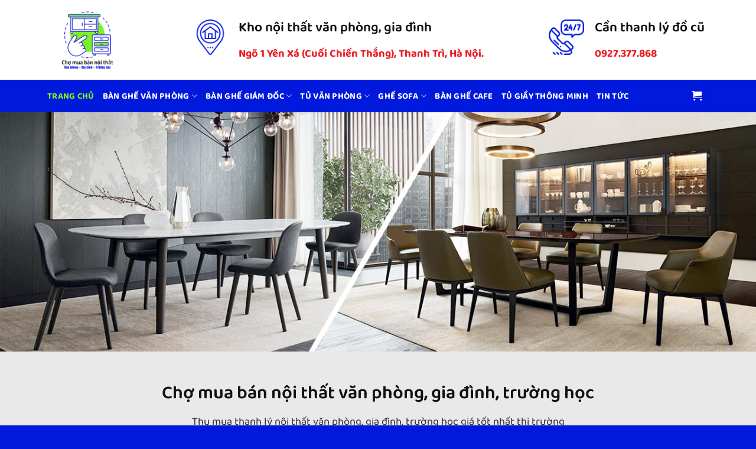

--- FILE ---
content_type: text/html; charset=UTF-8
request_url: https://chomuabannoithat.com/
body_size: 28759
content:
<!DOCTYPE html>
<html lang="vi" class="loading-site no-js">
<head>
	<meta charset="UTF-8" />
	<link rel="profile" href="https://gmpg.org/xfn/11" />
	<link rel="pingback" href="https://chomuabannoithat.com/xmlrpc.php" />

	<script>(function(html){html.className = html.className.replace(/\bno-js\b/,'js')})(document.documentElement);</script>
<meta name='robots' content='index, follow, max-image-preview:large, max-snippet:-1, max-video-preview:-1' />
	<style>img:is([sizes="auto" i], [sizes^="auto," i]) { contain-intrinsic-size: 3000px 1500px }</style>
	<meta name="viewport" content="width=device-width, initial-scale=1" />
	<!-- This site is optimized with the Yoast SEO plugin v26.8 - https://yoast.com/product/yoast-seo-wordpress/ -->
	<title>Chợ mua bán nội thất văn phòng giá rẻ | Kho thanh lý nội thất Hà Nội</title>
	<meta name="description" content="Chợ mua bán nội thất văn phòng giá rẻ, kho thanh lý nội thất Hà Nội. Đến với chợ mua bán nội thất, bạn sẽ tìm được những món nội thất ưng ý với chi phí thấp nhất." />
	<link rel="canonical" href="https://chomuabannoithat.com/" />
	<meta property="og:locale" content="vi_VN" />
	<meta property="og:type" content="website" />
	<meta property="og:title" content="Chợ mua bán nội thất văn phòng giá rẻ | Kho thanh lý nội thất Hà Nội" />
	<meta property="og:description" content="Chợ mua bán nội thất văn phòng giá rẻ, kho thanh lý nội thất Hà Nội. Đến với chợ mua bán nội thất, bạn sẽ tìm được những món nội thất ưng ý với chi phí thấp nhất." />
	<meta property="og:url" content="https://chomuabannoithat.com/" />
	<meta property="og:site_name" content="Chợ mua bán nội thất" />
	<meta property="article:modified_time" content="2024-12-20T08:55:19+00:00" />
	<meta name="twitter:card" content="summary_large_image" />
	<script type="application/ld+json" class="yoast-schema-graph">{"@context":"https://schema.org","@graph":[{"@type":"WebPage","@id":"https://chomuabannoithat.com/","url":"https://chomuabannoithat.com/","name":"Chợ mua bán nội thất văn phòng giá rẻ | Kho thanh lý nội thất Hà Nội","isPartOf":{"@id":"https://chomuabannoithat.com/#website"},"datePublished":"2020-06-06T07:27:08+00:00","dateModified":"2024-12-20T08:55:19+00:00","description":"Chợ mua bán nội thất văn phòng giá rẻ, kho thanh lý nội thất Hà Nội. Đến với chợ mua bán nội thất, bạn sẽ tìm được những món nội thất ưng ý với chi phí thấp nhất.","breadcrumb":{"@id":"https://chomuabannoithat.com/#breadcrumb"},"inLanguage":"vi","potentialAction":[{"@type":"ReadAction","target":["https://chomuabannoithat.com/"]}]},{"@type":"BreadcrumbList","@id":"https://chomuabannoithat.com/#breadcrumb","itemListElement":[{"@type":"ListItem","position":1,"name":"Trang chủ"}]},{"@type":"WebSite","@id":"https://chomuabannoithat.com/#website","url":"https://chomuabannoithat.com/","name":"Chợ mua bán nội thất - Thu mua thanh lý nội thất cũ","description":"","potentialAction":[{"@type":"SearchAction","target":{"@type":"EntryPoint","urlTemplate":"https://chomuabannoithat.com/?s={search_term_string}"},"query-input":{"@type":"PropertyValueSpecification","valueRequired":true,"valueName":"search_term_string"}}],"inLanguage":"vi"}]}</script>
	<!-- / Yoast SEO plugin. -->


<link rel='prefetch' href='https://chomuabannoithat.com/wp-content/themes/flatsome/assets/js/flatsome.js?ver=e1ad26bd5672989785e1' />
<link rel='prefetch' href='https://chomuabannoithat.com/wp-content/themes/flatsome/assets/js/chunk.slider.js?ver=3.19.8' />
<link rel='prefetch' href='https://chomuabannoithat.com/wp-content/themes/flatsome/assets/js/chunk.popups.js?ver=3.19.8' />
<link rel='prefetch' href='https://chomuabannoithat.com/wp-content/themes/flatsome/assets/js/chunk.tooltips.js?ver=3.19.8' />
<link rel='prefetch' href='https://chomuabannoithat.com/wp-content/themes/flatsome/assets/js/woocommerce.js?ver=dd6035ce106022a74757' />
<link rel="alternate" type="application/rss+xml" title="Dòng thông tin Chợ mua bán nội thất &raquo;" href="https://chomuabannoithat.com/feed" />
<link rel="alternate" type="application/rss+xml" title="Chợ mua bán nội thất &raquo; Dòng bình luận" href="https://chomuabannoithat.com/comments/feed" />
<script type="text/javascript">
/* <![CDATA[ */
window._wpemojiSettings = {"baseUrl":"https:\/\/s.w.org\/images\/core\/emoji\/16.0.1\/72x72\/","ext":".png","svgUrl":"https:\/\/s.w.org\/images\/core\/emoji\/16.0.1\/svg\/","svgExt":".svg","source":{"concatemoji":"https:\/\/chomuabannoithat.com\/wp-includes\/js\/wp-emoji-release.min.js?ver=6.8.3"}};
/*! This file is auto-generated */
!function(s,n){var o,i,e;function c(e){try{var t={supportTests:e,timestamp:(new Date).valueOf()};sessionStorage.setItem(o,JSON.stringify(t))}catch(e){}}function p(e,t,n){e.clearRect(0,0,e.canvas.width,e.canvas.height),e.fillText(t,0,0);var t=new Uint32Array(e.getImageData(0,0,e.canvas.width,e.canvas.height).data),a=(e.clearRect(0,0,e.canvas.width,e.canvas.height),e.fillText(n,0,0),new Uint32Array(e.getImageData(0,0,e.canvas.width,e.canvas.height).data));return t.every(function(e,t){return e===a[t]})}function u(e,t){e.clearRect(0,0,e.canvas.width,e.canvas.height),e.fillText(t,0,0);for(var n=e.getImageData(16,16,1,1),a=0;a<n.data.length;a++)if(0!==n.data[a])return!1;return!0}function f(e,t,n,a){switch(t){case"flag":return n(e,"\ud83c\udff3\ufe0f\u200d\u26a7\ufe0f","\ud83c\udff3\ufe0f\u200b\u26a7\ufe0f")?!1:!n(e,"\ud83c\udde8\ud83c\uddf6","\ud83c\udde8\u200b\ud83c\uddf6")&&!n(e,"\ud83c\udff4\udb40\udc67\udb40\udc62\udb40\udc65\udb40\udc6e\udb40\udc67\udb40\udc7f","\ud83c\udff4\u200b\udb40\udc67\u200b\udb40\udc62\u200b\udb40\udc65\u200b\udb40\udc6e\u200b\udb40\udc67\u200b\udb40\udc7f");case"emoji":return!a(e,"\ud83e\udedf")}return!1}function g(e,t,n,a){var r="undefined"!=typeof WorkerGlobalScope&&self instanceof WorkerGlobalScope?new OffscreenCanvas(300,150):s.createElement("canvas"),o=r.getContext("2d",{willReadFrequently:!0}),i=(o.textBaseline="top",o.font="600 32px Arial",{});return e.forEach(function(e){i[e]=t(o,e,n,a)}),i}function t(e){var t=s.createElement("script");t.src=e,t.defer=!0,s.head.appendChild(t)}"undefined"!=typeof Promise&&(o="wpEmojiSettingsSupports",i=["flag","emoji"],n.supports={everything:!0,everythingExceptFlag:!0},e=new Promise(function(e){s.addEventListener("DOMContentLoaded",e,{once:!0})}),new Promise(function(t){var n=function(){try{var e=JSON.parse(sessionStorage.getItem(o));if("object"==typeof e&&"number"==typeof e.timestamp&&(new Date).valueOf()<e.timestamp+604800&&"object"==typeof e.supportTests)return e.supportTests}catch(e){}return null}();if(!n){if("undefined"!=typeof Worker&&"undefined"!=typeof OffscreenCanvas&&"undefined"!=typeof URL&&URL.createObjectURL&&"undefined"!=typeof Blob)try{var e="postMessage("+g.toString()+"("+[JSON.stringify(i),f.toString(),p.toString(),u.toString()].join(",")+"));",a=new Blob([e],{type:"text/javascript"}),r=new Worker(URL.createObjectURL(a),{name:"wpTestEmojiSupports"});return void(r.onmessage=function(e){c(n=e.data),r.terminate(),t(n)})}catch(e){}c(n=g(i,f,p,u))}t(n)}).then(function(e){for(var t in e)n.supports[t]=e[t],n.supports.everything=n.supports.everything&&n.supports[t],"flag"!==t&&(n.supports.everythingExceptFlag=n.supports.everythingExceptFlag&&n.supports[t]);n.supports.everythingExceptFlag=n.supports.everythingExceptFlag&&!n.supports.flag,n.DOMReady=!1,n.readyCallback=function(){n.DOMReady=!0}}).then(function(){return e}).then(function(){var e;n.supports.everything||(n.readyCallback(),(e=n.source||{}).concatemoji?t(e.concatemoji):e.wpemoji&&e.twemoji&&(t(e.twemoji),t(e.wpemoji)))}))}((window,document),window._wpemojiSettings);
/* ]]> */
</script>
<style id='wp-emoji-styles-inline-css' type='text/css'>

	img.wp-smiley, img.emoji {
		display: inline !important;
		border: none !important;
		box-shadow: none !important;
		height: 1em !important;
		width: 1em !important;
		margin: 0 0.07em !important;
		vertical-align: -0.1em !important;
		background: none !important;
		padding: 0 !important;
	}
</style>
<style id='wp-block-library-inline-css' type='text/css'>
:root{--wp-admin-theme-color:#007cba;--wp-admin-theme-color--rgb:0,124,186;--wp-admin-theme-color-darker-10:#006ba1;--wp-admin-theme-color-darker-10--rgb:0,107,161;--wp-admin-theme-color-darker-20:#005a87;--wp-admin-theme-color-darker-20--rgb:0,90,135;--wp-admin-border-width-focus:2px;--wp-block-synced-color:#7a00df;--wp-block-synced-color--rgb:122,0,223;--wp-bound-block-color:var(--wp-block-synced-color)}@media (min-resolution:192dpi){:root{--wp-admin-border-width-focus:1.5px}}.wp-element-button{cursor:pointer}:root{--wp--preset--font-size--normal:16px;--wp--preset--font-size--huge:42px}:root .has-very-light-gray-background-color{background-color:#eee}:root .has-very-dark-gray-background-color{background-color:#313131}:root .has-very-light-gray-color{color:#eee}:root .has-very-dark-gray-color{color:#313131}:root .has-vivid-green-cyan-to-vivid-cyan-blue-gradient-background{background:linear-gradient(135deg,#00d084,#0693e3)}:root .has-purple-crush-gradient-background{background:linear-gradient(135deg,#34e2e4,#4721fb 50%,#ab1dfe)}:root .has-hazy-dawn-gradient-background{background:linear-gradient(135deg,#faaca8,#dad0ec)}:root .has-subdued-olive-gradient-background{background:linear-gradient(135deg,#fafae1,#67a671)}:root .has-atomic-cream-gradient-background{background:linear-gradient(135deg,#fdd79a,#004a59)}:root .has-nightshade-gradient-background{background:linear-gradient(135deg,#330968,#31cdcf)}:root .has-midnight-gradient-background{background:linear-gradient(135deg,#020381,#2874fc)}.has-regular-font-size{font-size:1em}.has-larger-font-size{font-size:2.625em}.has-normal-font-size{font-size:var(--wp--preset--font-size--normal)}.has-huge-font-size{font-size:var(--wp--preset--font-size--huge)}.has-text-align-center{text-align:center}.has-text-align-left{text-align:left}.has-text-align-right{text-align:right}#end-resizable-editor-section{display:none}.aligncenter{clear:both}.items-justified-left{justify-content:flex-start}.items-justified-center{justify-content:center}.items-justified-right{justify-content:flex-end}.items-justified-space-between{justify-content:space-between}.screen-reader-text{border:0;clip-path:inset(50%);height:1px;margin:-1px;overflow:hidden;padding:0;position:absolute;width:1px;word-wrap:normal!important}.screen-reader-text:focus{background-color:#ddd;clip-path:none;color:#444;display:block;font-size:1em;height:auto;left:5px;line-height:normal;padding:15px 23px 14px;text-decoration:none;top:5px;width:auto;z-index:100000}html :where(.has-border-color){border-style:solid}html :where([style*=border-top-color]){border-top-style:solid}html :where([style*=border-right-color]){border-right-style:solid}html :where([style*=border-bottom-color]){border-bottom-style:solid}html :where([style*=border-left-color]){border-left-style:solid}html :where([style*=border-width]){border-style:solid}html :where([style*=border-top-width]){border-top-style:solid}html :where([style*=border-right-width]){border-right-style:solid}html :where([style*=border-bottom-width]){border-bottom-style:solid}html :where([style*=border-left-width]){border-left-style:solid}html :where(img[class*=wp-image-]){height:auto;max-width:100%}:where(figure){margin:0 0 1em}html :where(.is-position-sticky){--wp-admin--admin-bar--position-offset:var(--wp-admin--admin-bar--height,0px)}@media screen and (max-width:600px){html :where(.is-position-sticky){--wp-admin--admin-bar--position-offset:0px}}
</style>
<style id='woocommerce-inline-inline-css' type='text/css'>
.woocommerce form .form-row .required { visibility: visible; }
</style>
<link rel='stylesheet' id='flatsome-main-css' href='https://chomuabannoithat.com/wp-content/themes/flatsome/assets/css/flatsome.css?ver=3.19.8' type='text/css' media='all' />
<style id='flatsome-main-inline-css' type='text/css'>
@font-face {
				font-family: "fl-icons";
				font-display: block;
				src: url(https://chomuabannoithat.com/wp-content/themes/flatsome/assets/css/icons/fl-icons.eot?v=3.19.8);
				src:
					url(https://chomuabannoithat.com/wp-content/themes/flatsome/assets/css/icons/fl-icons.eot#iefix?v=3.19.8) format("embedded-opentype"),
					url(https://chomuabannoithat.com/wp-content/themes/flatsome/assets/css/icons/fl-icons.woff2?v=3.19.8) format("woff2"),
					url(https://chomuabannoithat.com/wp-content/themes/flatsome/assets/css/icons/fl-icons.ttf?v=3.19.8) format("truetype"),
					url(https://chomuabannoithat.com/wp-content/themes/flatsome/assets/css/icons/fl-icons.woff?v=3.19.8) format("woff"),
					url(https://chomuabannoithat.com/wp-content/themes/flatsome/assets/css/icons/fl-icons.svg?v=3.19.8#fl-icons) format("svg");
			}
</style>
<link rel='stylesheet' id='flatsome-shop-css' href='https://chomuabannoithat.com/wp-content/themes/flatsome/assets/css/flatsome-shop.css?ver=3.19.8' type='text/css' media='all' />
<link rel='stylesheet' id='flatsome-style-css' href='https://chomuabannoithat.com/wp-content/themes/flatsome-child/style.css?ver=3.0' type='text/css' media='all' />
<script type="text/javascript" src="https://chomuabannoithat.com/wp-includes/js/jquery/jquery.min.js?ver=3.7.1" id="jquery-core-js"></script>
<script type="text/javascript" src="https://chomuabannoithat.com/wp-includes/js/jquery/jquery-migrate.min.js?ver=3.4.1" id="jquery-migrate-js"></script>
<script type="text/javascript" src="https://chomuabannoithat.com/wp-content/plugins/woocommerce/assets/js/jquery-blockui/jquery.blockUI.min.js?ver=2.7.0-wc.10.4.3" id="wc-jquery-blockui-js" data-wp-strategy="defer"></script>
<script type="text/javascript" id="wc-add-to-cart-js-extra">
/* <![CDATA[ */
var wc_add_to_cart_params = {"ajax_url":"\/wp-admin\/admin-ajax.php","wc_ajax_url":"\/?wc-ajax=%%endpoint%%","i18n_view_cart":"Xem gi\u1ecf h\u00e0ng","cart_url":"https:\/\/chomuabannoithat.com\/cart","is_cart":"","cart_redirect_after_add":"no"};
/* ]]> */
</script>
<script type="text/javascript" src="https://chomuabannoithat.com/wp-content/plugins/woocommerce/assets/js/frontend/add-to-cart.min.js?ver=10.4.3" id="wc-add-to-cart-js" defer="defer" data-wp-strategy="defer"></script>
<script type="text/javascript" src="https://chomuabannoithat.com/wp-content/plugins/woocommerce/assets/js/js-cookie/js.cookie.min.js?ver=2.1.4-wc.10.4.3" id="wc-js-cookie-js" data-wp-strategy="defer"></script>
<link rel="https://api.w.org/" href="https://chomuabannoithat.com/wp-json/" /><link rel="alternate" title="JSON" type="application/json" href="https://chomuabannoithat.com/wp-json/wp/v2/pages/9" /><link rel="EditURI" type="application/rsd+xml" title="RSD" href="https://chomuabannoithat.com/xmlrpc.php?rsd" />
<meta name="generator" content="WordPress 6.8.3" />
<meta name="generator" content="WooCommerce 10.4.3" />
<link rel='shortlink' href='https://chomuabannoithat.com/' />
<link rel="alternate" title="oNhúng (JSON)" type="application/json+oembed" href="https://chomuabannoithat.com/wp-json/oembed/1.0/embed?url=https%3A%2F%2Fchomuabannoithat.com%2F" />
<link rel="alternate" title="oNhúng (XML)" type="text/xml+oembed" href="https://chomuabannoithat.com/wp-json/oembed/1.0/embed?url=https%3A%2F%2Fchomuabannoithat.com%2F&#038;format=xml" />
<!-- Global site tag (gtag.js) - Google Analytics -->
<script async src="https://www.googletagmanager.com/gtag/js?id=UA-92163327-3"></script>
<script>
  window.dataLayer = window.dataLayer || [];
  function gtag(){dataLayer.push(arguments);}
  gtag('js', new Date());

  gtag('config', 'UA-92163327-3');
</script>
	<noscript><style>.woocommerce-product-gallery{ opacity: 1 !important; }</style></noscript>
	<link rel="icon" href="https://chomuabannoithat.com/wp-content/uploads/2024/12/cropped-logo-chomuabannoithat-512-32x32.png" sizes="32x32" />
<link rel="icon" href="https://chomuabannoithat.com/wp-content/uploads/2024/12/cropped-logo-chomuabannoithat-512-192x192.png" sizes="192x192" />
<link rel="apple-touch-icon" href="https://chomuabannoithat.com/wp-content/uploads/2024/12/cropped-logo-chomuabannoithat-512-180x180.png" />
<meta name="msapplication-TileImage" content="https://chomuabannoithat.com/wp-content/uploads/2024/12/cropped-logo-chomuabannoithat-512-270x270.png" />
<style id="custom-css" type="text/css">:root {--primary-color: #0019dd;--fs-color-primary: #0019dd;--fs-color-secondary: #eeee22;--fs-color-success: #7a9c59;--fs-color-alert: #b20000;--fs-experimental-link-color: #333333;--fs-experimental-link-color-hover: #000000;}.tooltipster-base {--tooltip-color: #fff;--tooltip-bg-color: #000;}.off-canvas-right .mfp-content, .off-canvas-left .mfp-content {--drawer-width: 300px;}.off-canvas .mfp-content.off-canvas-cart {--drawer-width: 360px;}.container-width, .full-width .ubermenu-nav, .container, .row{max-width: 1150px}.row.row-collapse{max-width: 1120px}.row.row-small{max-width: 1142.5px}.row.row-large{max-width: 1180px}.header-main{height: 135px}#logo img{max-height: 135px}#logo{width:216px;}.header-bottom{min-height: 55px}.header-top{min-height: 30px}.transparent .header-main{height: 90px}.transparent #logo img{max-height: 90px}.has-transparent + .page-title:first-of-type,.has-transparent + #main > .page-title,.has-transparent + #main > div > .page-title,.has-transparent + #main .page-header-wrapper:first-of-type .page-title{padding-top: 140px;}.header.show-on-scroll,.stuck .header-main{height:70px!important}.stuck #logo img{max-height: 70px!important}.header-bg-color {background-color: rgba(255,255,255,0.9)}.header-bottom {background-color: #0019dd}.header-main .nav > li > a{line-height: 16px }.header-bottom-nav > li > a{line-height: 16px }@media (max-width: 549px) {.header-main{height: 70px}#logo img{max-height: 70px}}body{color: #333333}h1,h2,h3,h4,h5,h6,.heading-font{color: #111111;}body{font-size: 115%;}@media screen and (max-width: 549px){body{font-size: 100%;}}body{font-family: "Baloo 2", sans-serif;}body {font-weight: 400;font-style: normal;}.nav > li > a {font-family: "Baloo 2", sans-serif;}.mobile-sidebar-levels-2 .nav > li > ul > li > a {font-family: "Baloo 2", sans-serif;}.nav > li > a,.mobile-sidebar-levels-2 .nav > li > ul > li > a {font-weight: 700;font-style: normal;}h1,h2,h3,h4,h5,h6,.heading-font, .off-canvas-center .nav-sidebar.nav-vertical > li > a{font-family: "Baloo 2", sans-serif;}h1,h2,h3,h4,h5,h6,.heading-font,.banner h1,.banner h2 {font-weight: 600;font-style: normal;}.alt-font{font-family: "Baloo 2", sans-serif;}.alt-font {font-weight: 400!important;font-style: normal!important;}.header:not(.transparent) .header-nav-main.nav > li > a {color: #165e11;}.header:not(.transparent) .header-nav-main.nav > li > a:hover,.header:not(.transparent) .header-nav-main.nav > li.active > a,.header:not(.transparent) .header-nav-main.nav > li.current > a,.header:not(.transparent) .header-nav-main.nav > li > a.active,.header:not(.transparent) .header-nav-main.nav > li > a.current{color: #24a726;}.header-nav-main.nav-line-bottom > li > a:before,.header-nav-main.nav-line-grow > li > a:before,.header-nav-main.nav-line > li > a:before,.header-nav-main.nav-box > li > a:hover,.header-nav-main.nav-box > li.active > a,.header-nav-main.nav-pills > li > a:hover,.header-nav-main.nav-pills > li.active > a{color:#FFF!important;background-color: #24a726;}.header:not(.transparent) .header-bottom-nav.nav > li > a{color: #ffffff;}.header:not(.transparent) .header-bottom-nav.nav > li > a:hover,.header:not(.transparent) .header-bottom-nav.nav > li.active > a,.header:not(.transparent) .header-bottom-nav.nav > li.current > a,.header:not(.transparent) .header-bottom-nav.nav > li > a.active,.header:not(.transparent) .header-bottom-nav.nav > li > a.current{color: #7bf127;}.header-bottom-nav.nav-line-bottom > li > a:before,.header-bottom-nav.nav-line-grow > li > a:before,.header-bottom-nav.nav-line > li > a:before,.header-bottom-nav.nav-box > li > a:hover,.header-bottom-nav.nav-box > li.active > a,.header-bottom-nav.nav-pills > li > a:hover,.header-bottom-nav.nav-pills > li.active > a{color:#FFF!important;background-color: #7bf127;}.current .breadcrumb-step, [data-icon-label]:after, .button#place_order,.button.checkout,.checkout-button,.single_add_to_cart_button.button, .sticky-add-to-cart-select-options-button{background-color: #0019dd!important }@media screen and (min-width: 550px){.products .box-vertical .box-image{min-width: 300px!important;width: 300px!important;}}.footer-1{background-color: #0019dd}.footer-2{background-color: #186d58}.absolute-footer, html{background-color: #0019dd}.nav-vertical-fly-out > li + li {border-top-width: 1px; border-top-style: solid;}.label-new.menu-item > a:after{content:"Mới";}.label-hot.menu-item > a:after{content:"Nổi bật";}.label-sale.menu-item > a:after{content:"Giảm giá";}.label-popular.menu-item > a:after{content:"Phổ biến";}</style><style id="kirki-inline-styles">/* devanagari */
@font-face {
  font-family: 'Baloo 2';
  font-style: normal;
  font-weight: 400;
  font-display: swap;
  src: url(https://chomuabannoithat.com/wp-content/fonts/baloo-2/wXKrE3kTposypRyd51ncANwr.woff2) format('woff2');
  unicode-range: U+0900-097F, U+1CD0-1CF9, U+200C-200D, U+20A8, U+20B9, U+20F0, U+25CC, U+A830-A839, U+A8E0-A8FF, U+11B00-11B09;
}
/* vietnamese */
@font-face {
  font-family: 'Baloo 2';
  font-style: normal;
  font-weight: 400;
  font-display: swap;
  src: url(https://chomuabannoithat.com/wp-content/fonts/baloo-2/wXKrE3kTposypRyd51fcANwr.woff2) format('woff2');
  unicode-range: U+0102-0103, U+0110-0111, U+0128-0129, U+0168-0169, U+01A0-01A1, U+01AF-01B0, U+0300-0301, U+0303-0304, U+0308-0309, U+0323, U+0329, U+1EA0-1EF9, U+20AB;
}
/* latin-ext */
@font-face {
  font-family: 'Baloo 2';
  font-style: normal;
  font-weight: 400;
  font-display: swap;
  src: url(https://chomuabannoithat.com/wp-content/fonts/baloo-2/wXKrE3kTposypRyd51bcANwr.woff2) format('woff2');
  unicode-range: U+0100-02BA, U+02BD-02C5, U+02C7-02CC, U+02CE-02D7, U+02DD-02FF, U+0304, U+0308, U+0329, U+1D00-1DBF, U+1E00-1E9F, U+1EF2-1EFF, U+2020, U+20A0-20AB, U+20AD-20C0, U+2113, U+2C60-2C7F, U+A720-A7FF;
}
/* latin */
@font-face {
  font-family: 'Baloo 2';
  font-style: normal;
  font-weight: 400;
  font-display: swap;
  src: url(https://chomuabannoithat.com/wp-content/fonts/baloo-2/wXKrE3kTposypRyd51jcAA.woff2) format('woff2');
  unicode-range: U+0000-00FF, U+0131, U+0152-0153, U+02BB-02BC, U+02C6, U+02DA, U+02DC, U+0304, U+0308, U+0329, U+2000-206F, U+20AC, U+2122, U+2191, U+2193, U+2212, U+2215, U+FEFF, U+FFFD;
}
/* devanagari */
@font-face {
  font-family: 'Baloo 2';
  font-style: normal;
  font-weight: 600;
  font-display: swap;
  src: url(https://chomuabannoithat.com/wp-content/fonts/baloo-2/wXKrE3kTposypRyd51ncANwr.woff2) format('woff2');
  unicode-range: U+0900-097F, U+1CD0-1CF9, U+200C-200D, U+20A8, U+20B9, U+20F0, U+25CC, U+A830-A839, U+A8E0-A8FF, U+11B00-11B09;
}
/* vietnamese */
@font-face {
  font-family: 'Baloo 2';
  font-style: normal;
  font-weight: 600;
  font-display: swap;
  src: url(https://chomuabannoithat.com/wp-content/fonts/baloo-2/wXKrE3kTposypRyd51fcANwr.woff2) format('woff2');
  unicode-range: U+0102-0103, U+0110-0111, U+0128-0129, U+0168-0169, U+01A0-01A1, U+01AF-01B0, U+0300-0301, U+0303-0304, U+0308-0309, U+0323, U+0329, U+1EA0-1EF9, U+20AB;
}
/* latin-ext */
@font-face {
  font-family: 'Baloo 2';
  font-style: normal;
  font-weight: 600;
  font-display: swap;
  src: url(https://chomuabannoithat.com/wp-content/fonts/baloo-2/wXKrE3kTposypRyd51bcANwr.woff2) format('woff2');
  unicode-range: U+0100-02BA, U+02BD-02C5, U+02C7-02CC, U+02CE-02D7, U+02DD-02FF, U+0304, U+0308, U+0329, U+1D00-1DBF, U+1E00-1E9F, U+1EF2-1EFF, U+2020, U+20A0-20AB, U+20AD-20C0, U+2113, U+2C60-2C7F, U+A720-A7FF;
}
/* latin */
@font-face {
  font-family: 'Baloo 2';
  font-style: normal;
  font-weight: 600;
  font-display: swap;
  src: url(https://chomuabannoithat.com/wp-content/fonts/baloo-2/wXKrE3kTposypRyd51jcAA.woff2) format('woff2');
  unicode-range: U+0000-00FF, U+0131, U+0152-0153, U+02BB-02BC, U+02C6, U+02DA, U+02DC, U+0304, U+0308, U+0329, U+2000-206F, U+20AC, U+2122, U+2191, U+2193, U+2212, U+2215, U+FEFF, U+FFFD;
}
/* devanagari */
@font-face {
  font-family: 'Baloo 2';
  font-style: normal;
  font-weight: 700;
  font-display: swap;
  src: url(https://chomuabannoithat.com/wp-content/fonts/baloo-2/wXKrE3kTposypRyd51ncANwr.woff2) format('woff2');
  unicode-range: U+0900-097F, U+1CD0-1CF9, U+200C-200D, U+20A8, U+20B9, U+20F0, U+25CC, U+A830-A839, U+A8E0-A8FF, U+11B00-11B09;
}
/* vietnamese */
@font-face {
  font-family: 'Baloo 2';
  font-style: normal;
  font-weight: 700;
  font-display: swap;
  src: url(https://chomuabannoithat.com/wp-content/fonts/baloo-2/wXKrE3kTposypRyd51fcANwr.woff2) format('woff2');
  unicode-range: U+0102-0103, U+0110-0111, U+0128-0129, U+0168-0169, U+01A0-01A1, U+01AF-01B0, U+0300-0301, U+0303-0304, U+0308-0309, U+0323, U+0329, U+1EA0-1EF9, U+20AB;
}
/* latin-ext */
@font-face {
  font-family: 'Baloo 2';
  font-style: normal;
  font-weight: 700;
  font-display: swap;
  src: url(https://chomuabannoithat.com/wp-content/fonts/baloo-2/wXKrE3kTposypRyd51bcANwr.woff2) format('woff2');
  unicode-range: U+0100-02BA, U+02BD-02C5, U+02C7-02CC, U+02CE-02D7, U+02DD-02FF, U+0304, U+0308, U+0329, U+1D00-1DBF, U+1E00-1E9F, U+1EF2-1EFF, U+2020, U+20A0-20AB, U+20AD-20C0, U+2113, U+2C60-2C7F, U+A720-A7FF;
}
/* latin */
@font-face {
  font-family: 'Baloo 2';
  font-style: normal;
  font-weight: 700;
  font-display: swap;
  src: url(https://chomuabannoithat.com/wp-content/fonts/baloo-2/wXKrE3kTposypRyd51jcAA.woff2) format('woff2');
  unicode-range: U+0000-00FF, U+0131, U+0152-0153, U+02BB-02BC, U+02C6, U+02DA, U+02DC, U+0304, U+0308, U+0329, U+2000-206F, U+20AC, U+2122, U+2191, U+2193, U+2212, U+2215, U+FEFF, U+FFFD;
}</style></head>

<body data-rsssl=1 class="home wp-singular page-template page-template-page-blank page-template-page-blank-php page page-id-9 wp-theme-flatsome wp-child-theme-flatsome-child theme-flatsome woocommerce-no-js lightbox nav-dropdown-has-arrow nav-dropdown-has-shadow nav-dropdown-has-border">


<a class="skip-link screen-reader-text" href="#main">Bỏ qua nội dung</a>

<div id="wrapper">

	
	<header id="header" class="header has-sticky sticky-jump">
		<div class="header-wrapper">
			<div id="masthead" class="header-main hide-for-sticky">
      <div class="header-inner flex-row container logo-left medium-logo-center" role="navigation">

          <!-- Logo -->
          <div id="logo" class="flex-col logo">
            
<!-- Header logo -->
<a href="https://chomuabannoithat.com/" title="Chợ mua bán nội thất" rel="home">
		<img width="300" height="300" src="https://chomuabannoithat.com/wp-content/uploads/2024/12/logo-chomuabannoithat-300.png" class="header_logo header-logo" alt="Chợ mua bán nội thất"/><img  width="300" height="300" src="https://chomuabannoithat.com/wp-content/uploads/2024/12/logo-chomuabannoithat-300.png" class="header-logo-dark" alt="Chợ mua bán nội thất"/></a>
          </div>

          <!-- Mobile Left Elements -->
          <div class="flex-col show-for-medium flex-left">
            <ul class="mobile-nav nav nav-left ">
              <li class="nav-icon has-icon">
  		<a href="#" data-open="#main-menu" data-pos="left" data-bg="main-menu-overlay" data-color="" class="is-small" aria-label="Menu" aria-controls="main-menu" aria-expanded="false">

		  <i class="icon-menu" ></i>
		  		</a>
	</li>
            </ul>
          </div>

          <!-- Left Elements -->
          <div class="flex-col hide-for-medium flex-left
            flex-grow">
            <ul class="header-nav header-nav-main nav nav-left  nav-uppercase" >
              <li class="header-block"><div class="header-block-block-1"><div class="row align-middle"  id="row-968520906">


	<div id="col-623568307" class="col block-header medium-8 small-12 large-8"  >
				<div class="col-inner"  >
			
			


		<div class="icon-box featured-box icon-box-left text-left"  >
					<div class="icon-box-img" style="width: 60px">
				<div class="icon">
					<div class="icon-inner" >
						<img width="64" height="64" src="https://chomuabannoithat.com/wp-content/uploads/2024/12/icon-dia-chi-2.png" class="attachment-medium size-medium" alt="" decoding="async" />					</div>
				</div>
			</div>
				<div class="icon-box-text last-reset">
									

<h3>Kho nội thất văn phòng, gia đình</h3>
<p><strong><span style="color: #ed1c24;">Ngõ 1 Yên Xá (Cuối Chiến Thắng), Thanh Trì, Hà Nội.</span></strong></p>

		</div>
	</div>
	
	

		</div>
					</div>

	

	<div id="col-1861913411" class="col block-header medium-4 small-12 large-4"  >
				<div class="col-inner"  >
			
			


		<div class="icon-box featured-box icon-box-left text-left"  >
					<div class="icon-box-img" style="width: 60px">
				<div class="icon">
					<div class="icon-inner" >
						<img width="64" height="64" src="https://chomuabannoithat.com/wp-content/uploads/2024/12/icon-tel-2.png" class="attachment-medium size-medium" alt="" decoding="async" />					</div>
				</div>
			</div>
				<div class="icon-box-text last-reset">
									

<h3>Cần thanh lý đồ cũ</h3>
<p><span style="color: #ed1c24;"><a style="color: #ed1c24;" href="tel:0927377868"><strong>0927.377.868</strong></a></span></p>

		</div>
	</div>
	
	

		</div>
					</div>

	

</div></div></li>            </ul>
          </div>

          <!-- Right Elements -->
          <div class="flex-col hide-for-medium flex-right">
            <ul class="header-nav header-nav-main nav nav-right  nav-uppercase">
                          </ul>
          </div>

          <!-- Mobile Right Elements -->
          <div class="flex-col show-for-medium flex-right">
            <ul class="mobile-nav nav nav-right ">
              <li class="cart-item has-icon">

<div class="header-button">
		<a href="https://chomuabannoithat.com/cart" class="header-cart-link icon primary button round is-small off-canvas-toggle nav-top-link" title="Giỏ hàng" data-open="#cart-popup" data-class="off-canvas-cart" data-pos="right" >

    <i class="icon-shopping-cart"
    data-icon-label="0">
  </i>
  </a>
</div>

  <!-- Cart Sidebar Popup -->
  <div id="cart-popup" class="mfp-hide">
  <div class="cart-popup-inner inner-padding cart-popup-inner--sticky">
      <div class="cart-popup-title text-center">
          <span class="heading-font uppercase">Giỏ hàng</span>
          <div class="is-divider"></div>
      </div>
	  <div class="widget_shopping_cart">
		  <div class="widget_shopping_cart_content">
			  

	<div class="ux-mini-cart-empty flex flex-row-col text-center pt pb">
				<div class="ux-mini-cart-empty-icon">
			<svg xmlns="http://www.w3.org/2000/svg" viewBox="0 0 17 19" style="opacity:.1;height:80px;">
				<path d="M8.5 0C6.7 0 5.3 1.2 5.3 2.7v2H2.1c-.3 0-.6.3-.7.7L0 18.2c0 .4.2.8.6.8h15.7c.4 0 .7-.3.7-.7v-.1L15.6 5.4c0-.3-.3-.6-.7-.6h-3.2v-2c0-1.6-1.4-2.8-3.2-2.8zM6.7 2.7c0-.8.8-1.4 1.8-1.4s1.8.6 1.8 1.4v2H6.7v-2zm7.5 3.4 1.3 11.5h-14L2.8 6.1h2.5v1.4c0 .4.3.7.7.7.4 0 .7-.3.7-.7V6.1h3.5v1.4c0 .4.3.7.7.7s.7-.3.7-.7V6.1h2.6z" fill-rule="evenodd" clip-rule="evenodd" fill="currentColor"></path>
			</svg>
		</div>
				<p class="woocommerce-mini-cart__empty-message empty">Chưa có sản phẩm trong giỏ hàng.</p>
					<p class="return-to-shop">
				<a class="button primary wc-backward" href="https://chomuabannoithat.com/shop">
					Quay trở lại cửa hàng				</a>
			</p>
				</div>


		  </div>
	  </div>
               </div>
  </div>

</li>
            </ul>
          </div>

      </div>

            <div class="container"><div class="top-divider full-width"></div></div>
      </div>
<div id="wide-nav" class="header-bottom wide-nav nav-dark hide-for-medium">
    <div class="flex-row container">

                        <div class="flex-col hide-for-medium flex-left">
                <ul class="nav header-nav header-bottom-nav nav-left  nav-uppercase">
                    <li id="menu-item-418" class="menu-item menu-item-type-post_type menu-item-object-page menu-item-home current-menu-item page_item page-item-9 current_page_item menu-item-418 active menu-item-design-default"><a href="https://chomuabannoithat.com/" aria-current="page" class="nav-top-link">Trang chủ</a></li>
<li id="menu-item-435" class="menu-item menu-item-type-custom menu-item-object-custom menu-item-has-children menu-item-435 menu-item-design-default has-dropdown"><a href="/danh-muc/ban-ghe-van-phong" class="nav-top-link" aria-expanded="false" aria-haspopup="menu">Bàn ghế văn phòng<i class="icon-angle-down" ></i></a>
<ul class="sub-menu nav-dropdown nav-dropdown-default">
	<li id="menu-item-436" class="menu-item menu-item-type-custom menu-item-object-custom menu-item-436"><a href="/danh-muc/ban-van-phong">Bàn làm việc</a></li>
	<li id="menu-item-437" class="menu-item menu-item-type-custom menu-item-object-custom menu-item-437"><a href="/danh-muc/ban-hop-van-phong">Bàn họp</a></li>
	<li id="menu-item-439" class="menu-item menu-item-type-custom menu-item-object-custom menu-item-439"><a href="/tu-khoa/ghe-xoay-thanh-ly-gia-re">Ghế xoay văn phòng</a></li>
	<li id="menu-item-440" class="menu-item menu-item-type-custom menu-item-object-custom menu-item-440"><a href="/tu-khoa/ghe-chan-quy-thanh-ly">Ghế chân quỳ</a></li>
	<li id="menu-item-441" class="menu-item menu-item-type-custom menu-item-object-custom menu-item-441"><a href="/danh-muc/ghe-van-phong">Ghế văn phòng</a></li>
</ul>
</li>
<li id="menu-item-442" class="menu-item menu-item-type-custom menu-item-object-custom menu-item-has-children menu-item-442 menu-item-design-default has-dropdown"><a href="/danh-muc/thanh-ly-ban-ghe-giam-doc" class="nav-top-link" aria-expanded="false" aria-haspopup="menu">Bàn ghế giám đốc<i class="icon-angle-down" ></i></a>
<ul class="sub-menu nav-dropdown nav-dropdown-default">
	<li id="menu-item-443" class="menu-item menu-item-type-custom menu-item-object-custom menu-item-443"><a href="/danh-muc/ban-giam-doc">Bàn giám đốc</a></li>
	<li id="menu-item-444" class="menu-item menu-item-type-custom menu-item-object-custom menu-item-444"><a href="/danh-muc/ghe-giam-doc">Ghế giám đốc</a></li>
	<li id="menu-item-445" class="menu-item menu-item-type-custom menu-item-object-custom menu-item-445"><a href="/tu-khoa/tu-giam-doc">Tủ giám đốc</a></li>
</ul>
</li>
<li id="menu-item-447" class="menu-item menu-item-type-custom menu-item-object-custom menu-item-has-children menu-item-447 menu-item-design-default has-dropdown"><a href="/danh-muc/thanh-ly-tu-van-phong" class="nav-top-link" aria-expanded="false" aria-haspopup="menu">Tủ văn phòng<i class="icon-angle-down" ></i></a>
<ul class="sub-menu nav-dropdown nav-dropdown-default">
	<li id="menu-item-448" class="menu-item menu-item-type-custom menu-item-object-custom menu-item-448"><a href="/tu-khoa/tu-ho-so">Tủ tài liệu</a></li>
	<li id="menu-item-450" class="menu-item menu-item-type-custom menu-item-object-custom menu-item-450"><a href="/tu-khoa/tu-sat-locker">Tủ locker</a></li>
</ul>
</li>
<li id="menu-item-451" class="menu-item menu-item-type-custom menu-item-object-custom menu-item-has-children menu-item-451 menu-item-design-default has-dropdown"><a href="/danh-muc/thanh-ly-sofa" class="nav-top-link" aria-expanded="false" aria-haspopup="menu">Ghế sofa<i class="icon-angle-down" ></i></a>
<ul class="sub-menu nav-dropdown nav-dropdown-default">
	<li id="menu-item-452" class="menu-item menu-item-type-custom menu-item-object-custom menu-item-452"><a href="/tu-khoa/ghe-sofa-da">Ghế sofa da</a></li>
	<li id="menu-item-453" class="menu-item menu-item-type-custom menu-item-object-custom menu-item-453"><a href="/tu-khoa/ghe-sofa-ni">Ghế sofa nỉ</a></li>
	<li id="menu-item-454" class="menu-item menu-item-type-custom menu-item-object-custom menu-item-454"><a href="/tu-khoa/ghe-sofa-vang">Ghế sofa văng</a></li>
	<li id="menu-item-455" class="menu-item menu-item-type-custom menu-item-object-custom menu-item-455"><a href="/tu-khoa/bo-sofa-goc">Sofa góc</a></li>
</ul>
</li>
<li id="menu-item-456" class="menu-item menu-item-type-custom menu-item-object-custom menu-item-456 menu-item-design-default"><a href="/danh-muc/thanh-ly-ban-ghe-cafe" class="nav-top-link">Bàn ghế cafe</a></li>
<li id="menu-item-748" class="menu-item menu-item-type-custom menu-item-object-custom menu-item-748 menu-item-design-default"><a href="/danh-muc/tu-giay-thong-minh" class="nav-top-link">Tủ giầy thông minh</a></li>
<li id="menu-item-1820" class="menu-item menu-item-type-taxonomy menu-item-object-category menu-item-1820 menu-item-design-default"><a href="https://chomuabannoithat.com/tin-tuc" class="nav-top-link">Tin tức</a></li>
                </ul>
            </div>
            
            
                        <div class="flex-col hide-for-medium flex-right flex-grow">
              <ul class="nav header-nav header-bottom-nav nav-right  nav-uppercase">
                   <li class="cart-item has-icon has-dropdown">
<div class="header-button">
<a href="https://chomuabannoithat.com/cart" class="header-cart-link icon primary button round is-small" title="Giỏ hàng" >


    <i class="icon-shopping-cart"
    data-icon-label="0">
  </i>
  </a>
</div>
 <ul class="nav-dropdown nav-dropdown-default">
    <li class="html widget_shopping_cart">
      <div class="widget_shopping_cart_content">
        

	<div class="ux-mini-cart-empty flex flex-row-col text-center pt pb">
				<div class="ux-mini-cart-empty-icon">
			<svg xmlns="http://www.w3.org/2000/svg" viewBox="0 0 17 19" style="opacity:.1;height:80px;">
				<path d="M8.5 0C6.7 0 5.3 1.2 5.3 2.7v2H2.1c-.3 0-.6.3-.7.7L0 18.2c0 .4.2.8.6.8h15.7c.4 0 .7-.3.7-.7v-.1L15.6 5.4c0-.3-.3-.6-.7-.6h-3.2v-2c0-1.6-1.4-2.8-3.2-2.8zM6.7 2.7c0-.8.8-1.4 1.8-1.4s1.8.6 1.8 1.4v2H6.7v-2zm7.5 3.4 1.3 11.5h-14L2.8 6.1h2.5v1.4c0 .4.3.7.7.7.4 0 .7-.3.7-.7V6.1h3.5v1.4c0 .4.3.7.7.7s.7-.3.7-.7V6.1h2.6z" fill-rule="evenodd" clip-rule="evenodd" fill="currentColor"></path>
			</svg>
		</div>
				<p class="woocommerce-mini-cart__empty-message empty">Chưa có sản phẩm trong giỏ hàng.</p>
					<p class="return-to-shop">
				<a class="button primary wc-backward" href="https://chomuabannoithat.com/shop">
					Quay trở lại cửa hàng				</a>
			</p>
				</div>


      </div>
    </li>
     </ul>

</li>
              </ul>
            </div>
            
            
    </div>
</div>

<div class="header-bg-container fill"><div class="header-bg-image fill"></div><div class="header-bg-color fill"></div></div>		</div>
	</header>

	
	<main id="main" class="">


<div id="content" role="main" class="content-area">

		
				<div class="img has-hover x md-x lg-x y md-y lg-y" id="image_590592221">
								<div class="img-inner dark" >
			<img fetchpriority="high" decoding="async" width="1366" height="432" src="https://chomuabannoithat.com/wp-content/uploads/2024/12/banner-chomuabannoithat.jpg" class="attachment-original size-original" alt="" srcset="https://chomuabannoithat.com/wp-content/uploads/2024/12/banner-chomuabannoithat.jpg 1366w, https://chomuabannoithat.com/wp-content/uploads/2024/12/banner-chomuabannoithat-300x95.jpg 300w, https://chomuabannoithat.com/wp-content/uploads/2024/12/banner-chomuabannoithat-1024x324.jpg 1024w, https://chomuabannoithat.com/wp-content/uploads/2024/12/banner-chomuabannoithat-768x243.jpg 768w, https://chomuabannoithat.com/wp-content/uploads/2024/12/banner-chomuabannoithat-600x190.jpg 600w" sizes="(max-width: 1366px) 100vw, 1366px" />						
					</div>
								
<style>
#image_590592221 {
  width: 100%;
}
</style>
	</div>
	

	<section class="section" id="section_1393112759">
		<div class="section-bg fill" >
									
			

		</div>

		

		<div class="section-content relative">
			
<div class="row row-collapse"  id="row-272450008">

	<div id="col-872366144" class="col small-12 large-12"  >
				<div class="col-inner"  >
			
			
	<div id="text-654293585" class="text">
		
<h1>Chợ mua bán nội thất văn phòng, gia đình, trường học</h1>
<p>Thu mua thanh lý nội thất văn phòng, gia đình, trường học giá tốt nhất thị trường</p>
		
<style>
#text-654293585 {
  text-align: center;
}
</style>
	</div>
	
		</div>
					</div>

	

	<div id="col-1504825331" class="col dm-home medium-3 small-12 large-3"  >
				<div class="col-inner"  >
			
			

		<div class="icon-box featured-box icon-box-center text-center"  >
					<div class="icon-box-img" style="width: 80px">
				<div class="icon">
					<div class="icon-inner" >
						<img decoding="async" width="128" height="128" src="https://chomuabannoithat.com/wp-content/uploads/2024/12/thu-mua-noi-that-van-phong.png" class="attachment-medium size-medium" alt="" srcset="https://chomuabannoithat.com/wp-content/uploads/2024/12/thu-mua-noi-that-van-phong.png 128w, https://chomuabannoithat.com/wp-content/uploads/2024/12/thu-mua-noi-that-van-phong-100x100.png 100w" sizes="(max-width: 128px) 100vw, 128px" />					</div>
				</div>
			</div>
				<div class="icon-box-text last-reset">
									
<h3>Bàn làm việc</h3>
		</div>
	</div>
	
	
		</div>
					</div>

	

	<div id="col-575265576" class="col dm-home medium-3 small-12 large-3"  >
				<div class="col-inner"  >
			
			

		<div class="icon-box featured-box icon-box-center text-center"  >
					<div class="icon-box-img" style="width: 80px">
				<div class="icon">
					<div class="icon-inner" >
						<img decoding="async" width="128" height="128" src="https://chomuabannoithat.com/wp-content/uploads/2024/12/ghe-van-phong.png" class="attachment-medium size-medium" alt="" srcset="https://chomuabannoithat.com/wp-content/uploads/2024/12/ghe-van-phong.png 128w, https://chomuabannoithat.com/wp-content/uploads/2024/12/ghe-van-phong-100x100.png 100w" sizes="(max-width: 128px) 100vw, 128px" />					</div>
				</div>
			</div>
				<div class="icon-box-text last-reset">
									
<h3>Ghế văn phòng</h3>
		</div>
	</div>
	
	
		</div>
					</div>

	

	<div id="col-1469206336" class="col dm-home medium-3 small-12 large-3"  >
				<div class="col-inner"  >
			
			

		<div class="icon-box featured-box icon-box-center text-center"  >
					<div class="icon-box-img" style="width: 80px">
				<div class="icon">
					<div class="icon-inner" >
						<img loading="lazy" decoding="async" width="128" height="128" src="https://chomuabannoithat.com/wp-content/uploads/2024/12/thu-mua-thanh-ly-tu.png" class="attachment-medium size-medium" alt="" srcset="https://chomuabannoithat.com/wp-content/uploads/2024/12/thu-mua-thanh-ly-tu.png 128w, https://chomuabannoithat.com/wp-content/uploads/2024/12/thu-mua-thanh-ly-tu-100x100.png 100w" sizes="auto, (max-width: 128px) 100vw, 128px" />					</div>
				</div>
			</div>
				<div class="icon-box-text last-reset">
									
<h3>Tủ &#8211; Kệ</h3>
		</div>
	</div>
	
	
		</div>
					</div>

	

	<div id="col-516509791" class="col dm-home medium-3 small-12 large-3"  >
				<div class="col-inner"  >
			
			

		<div class="icon-box featured-box icon-box-center text-center"  >
					<div class="icon-box-img" style="width: 80px">
				<div class="icon">
					<div class="icon-inner" >
						<img loading="lazy" decoding="async" width="128" height="128" src="https://chomuabannoithat.com/wp-content/uploads/2024/12/thu-mua-noi-that-truong-hoc.png" class="attachment-medium size-medium" alt="" srcset="https://chomuabannoithat.com/wp-content/uploads/2024/12/thu-mua-noi-that-truong-hoc.png 128w, https://chomuabannoithat.com/wp-content/uploads/2024/12/thu-mua-noi-that-truong-hoc-100x100.png 100w" sizes="auto, (max-width: 128px) 100vw, 128px" />					</div>
				</div>
			</div>
				<div class="icon-box-text last-reset">
									
<h3>Nội thất trường học</h3>
		</div>
	</div>
	
	
		</div>
					</div>

	

	<div id="col-1741776688" class="col dm-home medium-3 small-12 large-3"  >
				<div class="col-inner"  >
			
			

		<div class="icon-box featured-box icon-box-center text-center"  >
					<div class="icon-box-img" style="width: 80px">
				<div class="icon">
					<div class="icon-inner" >
						<img loading="lazy" decoding="async" width="128" height="128" src="https://chomuabannoithat.com/wp-content/uploads/2024/12/thu-mua-thanh-ly-sofa.png" class="attachment-medium size-medium" alt="" srcset="https://chomuabannoithat.com/wp-content/uploads/2024/12/thu-mua-thanh-ly-sofa.png 128w, https://chomuabannoithat.com/wp-content/uploads/2024/12/thu-mua-thanh-ly-sofa-100x100.png 100w" sizes="auto, (max-width: 128px) 100vw, 128px" />					</div>
				</div>
			</div>
				<div class="icon-box-text last-reset">
									
<h3>Ghế sofa</h3>
		</div>
	</div>
	
	
		</div>
					</div>

	

	<div id="col-582439777" class="col dm-home medium-3 small-12 large-3"  >
				<div class="col-inner"  >
			
			

		<div class="icon-box featured-box icon-box-center text-center"  >
					<div class="icon-box-img" style="width: 80px">
				<div class="icon">
					<div class="icon-inner" >
						<img loading="lazy" decoding="async" width="128" height="128" src="https://chomuabannoithat.com/wp-content/uploads/2024/12/thu-mua-thanh-ly-giuong.png" class="attachment-medium size-medium" alt="" srcset="https://chomuabannoithat.com/wp-content/uploads/2024/12/thu-mua-thanh-ly-giuong.png 128w, https://chomuabannoithat.com/wp-content/uploads/2024/12/thu-mua-thanh-ly-giuong-100x100.png 100w" sizes="auto, (max-width: 128px) 100vw, 128px" />					</div>
				</div>
			</div>
				<div class="icon-box-text last-reset">
									
<h3>Giường</h3>
		</div>
	</div>
	
	
		</div>
					</div>

	

	<div id="col-2036091796" class="col dm-home medium-3 small-12 large-3"  >
				<div class="col-inner"  >
			
			

		<div class="icon-box featured-box icon-box-center text-center"  >
					<div class="icon-box-img" style="width: 80px">
				<div class="icon">
					<div class="icon-inner" >
						<img loading="lazy" decoding="async" width="128" height="128" src="https://chomuabannoithat.com/wp-content/uploads/2024/12/bo-ban-ghe-an.png" class="attachment-medium size-medium" alt="" srcset="https://chomuabannoithat.com/wp-content/uploads/2024/12/bo-ban-ghe-an.png 128w, https://chomuabannoithat.com/wp-content/uploads/2024/12/bo-ban-ghe-an-100x100.png 100w" sizes="auto, (max-width: 128px) 100vw, 128px" />					</div>
				</div>
			</div>
				<div class="icon-box-text last-reset">
									
<h3>Bàn ghế ăn</h3>
		</div>
	</div>
	
	
		</div>
					</div>

	

	<div id="col-1298729099" class="col dm-home medium-3 small-12 large-3"  >
				<div class="col-inner"  >
			
			

		<div class="icon-box featured-box icon-box-center text-center"  >
					<div class="icon-box-img" style="width: 80px">
				<div class="icon">
					<div class="icon-inner" >
						<img loading="lazy" decoding="async" width="128" height="128" src="https://chomuabannoithat.com/wp-content/uploads/2024/12/ban-ghe-cafe.png" class="attachment-medium size-medium" alt="" srcset="https://chomuabannoithat.com/wp-content/uploads/2024/12/ban-ghe-cafe.png 128w, https://chomuabannoithat.com/wp-content/uploads/2024/12/ban-ghe-cafe-100x100.png 100w" sizes="auto, (max-width: 128px) 100vw, 128px" />					</div>
				</div>
			</div>
				<div class="icon-box-text last-reset">
									
<h3>Bàn ghế cafe</h3>
		</div>
	</div>
	
	
		</div>
					</div>

	
</div>
		</div>

		
<style>
#section_1393112759 {
  padding-top: 50px;
  padding-bottom: 50px;
  background-color: rgb(233, 233, 233);
}
</style>
	</section>
	
<div class="row"  id="row-1621243366">

	<div id="col-1925339474" class="col small-12 large-12"  >
				<div class="col-inner text-center"  >
			
			
	<div id="text-3208315217" class="text">
		
<h2>BÀN LÀM VIỆC</h2>
		
<style>
#text-3208315217 {
  color: rgb(0, 25, 221);
}
#text-3208315217 > * {
  color: rgb(0, 25, 221);
}
</style>
	</div>
	
	<div class="img has-hover x md-x lg-x y md-y lg-y" id="image_1549952943">
								<div class="img-inner dark" >
			<img loading="lazy" decoding="async" width="448" height="8" src="https://chomuabannoithat.com/wp-content/uploads/2024/12/after-title-2.png" class="attachment-original size-original" alt="" srcset="https://chomuabannoithat.com/wp-content/uploads/2024/12/after-title-2.png 448w, https://chomuabannoithat.com/wp-content/uploads/2024/12/after-title-2-300x5.png 300w" sizes="auto, (max-width: 448px) 100vw, 448px" />						
					</div>
								
<style>
#image_1549952943 {
  width: 30%;
}
</style>
	</div>
	
	
  
    <div class="row large-columns-5 medium-columns-3 small-columns-2 row-xsmall" >
  
	     <div class="col" >
						<div class="col-inner">
						
<div class="badge-container absolute left top z-1">

</div>
						<div class="product-small box has-hover box-normal box-text-bottom">
							<div class="box-image" style="border-radius:5%;">
								<div class="" >
									<a href="https://chomuabannoithat.com/san-pham/thanh-ly-ban-chan-sat-son-tinh-dien-chu-u-60x1m4-moi-9999" aria-label="Thanh lý bàn chân sắt sơn tĩnh điện chữ U tại Hà Nội còn mới 99,99%">
										<img loading="lazy" decoding="async" width="300" height="300" src="https://chomuabannoithat.com/wp-content/uploads/2018/05/70x1m4-1-300x300.jpg" class="show-on-hover absolute fill hide-for-small back-image" alt="Mẫu bàn làm việc hiện đại chân sắt chữ U" srcset="https://chomuabannoithat.com/wp-content/uploads/2018/05/70x1m4-1-300x300.jpg 300w, https://chomuabannoithat.com/wp-content/uploads/2018/05/70x1m4-1-150x150.jpg 150w, https://chomuabannoithat.com/wp-content/uploads/2018/05/70x1m4-1.jpg 600w, https://chomuabannoithat.com/wp-content/uploads/2018/05/70x1m4-1-100x100.jpg 100w" sizes="auto, (max-width: 300px) 100vw, 300px" /><img loading="lazy" decoding="async" width="300" height="300" src="https://chomuabannoithat.com/wp-content/uploads/2018/05/70x1m4-1-300x300.jpg" class="attachment-woocommerce_thumbnail size-woocommerce_thumbnail" alt="Mẫu bàn làm việc hiện đại chân sắt chữ U" srcset="https://chomuabannoithat.com/wp-content/uploads/2018/05/70x1m4-1-300x300.jpg 300w, https://chomuabannoithat.com/wp-content/uploads/2018/05/70x1m4-1-150x150.jpg 150w, https://chomuabannoithat.com/wp-content/uploads/2018/05/70x1m4-1.jpg 600w, https://chomuabannoithat.com/wp-content/uploads/2018/05/70x1m4-1-100x100.jpg 100w" sizes="auto, (max-width: 300px) 100vw, 300px" />									</a>
																		 								</div>
								<div class="image-tools top right show-on-hover">
																	</div>
																	<div class="image-tools grid-tools text-center hide-for-small bottom hover-slide-in show-on-hover">
																			</div>
																							</div>

							<div class="box-text text-center" >
								<div class="title-wrapper"><p class="name product-title woocommerce-loop-product__title"><a href="https://chomuabannoithat.com/san-pham/thanh-ly-ban-chan-sat-son-tinh-dien-chu-u-60x1m4-moi-9999" class="woocommerce-LoopProduct-link woocommerce-loop-product__link">Thanh lý bàn chân sắt sơn tĩnh điện chữ U tại Hà Nội còn mới 99,99%</a></p></div><div class="price-wrapper">
	<span class="price"><span class="woocommerce-Price-amount amount"><bdi>550,000&nbsp;<span class="woocommerce-Price-currencySymbol">&#8363;</span></bdi></span></span>
</div>							</div>
						</div>
						</div>
					</div><div class="col" >
						<div class="col-inner">
						
<div class="badge-container absolute left top z-1">

</div>
						<div class="product-small box has-hover box-normal box-text-bottom">
							<div class="box-image" style="border-radius:5%;">
								<div class="" >
									<a href="https://chomuabannoithat.com/san-pham/thanh-ly-10-ban-fami-70x1m2-cao-75cm-moi-96" aria-label="Thanh lý bàn làm việc văn phòng màu Fami mới 96%">
										<img loading="lazy" decoding="async" width="300" height="300" src="https://chomuabannoithat.com/wp-content/uploads/2018/05/1595c7b5cf2f2171783e-600-x-600-300x300.jpg" class="show-on-hover absolute fill hide-for-small back-image" alt="Mẫu bàn làm việc hiện đại Fami mới" srcset="https://chomuabannoithat.com/wp-content/uploads/2018/05/1595c7b5cf2f2171783e-600-x-600-300x300.jpg 300w, https://chomuabannoithat.com/wp-content/uploads/2018/05/1595c7b5cf2f2171783e-600-x-600-150x150.jpg 150w, https://chomuabannoithat.com/wp-content/uploads/2018/05/1595c7b5cf2f2171783e-600-x-600.jpg 600w, https://chomuabannoithat.com/wp-content/uploads/2018/05/1595c7b5cf2f2171783e-600-x-600-100x100.jpg 100w" sizes="auto, (max-width: 300px) 100vw, 300px" /><img loading="lazy" decoding="async" width="300" height="300" src="https://chomuabannoithat.com/wp-content/uploads/2018/05/1595c7b5cf2f2171783e-600-x-600-300x300.jpg" class="attachment-woocommerce_thumbnail size-woocommerce_thumbnail" alt="Mẫu bàn làm việc hiện đại Fami mới" srcset="https://chomuabannoithat.com/wp-content/uploads/2018/05/1595c7b5cf2f2171783e-600-x-600-300x300.jpg 300w, https://chomuabannoithat.com/wp-content/uploads/2018/05/1595c7b5cf2f2171783e-600-x-600-150x150.jpg 150w, https://chomuabannoithat.com/wp-content/uploads/2018/05/1595c7b5cf2f2171783e-600-x-600.jpg 600w, https://chomuabannoithat.com/wp-content/uploads/2018/05/1595c7b5cf2f2171783e-600-x-600-100x100.jpg 100w" sizes="auto, (max-width: 300px) 100vw, 300px" />									</a>
																		 								</div>
								<div class="image-tools top right show-on-hover">
																	</div>
																	<div class="image-tools grid-tools text-center hide-for-small bottom hover-slide-in show-on-hover">
																			</div>
																							</div>

							<div class="box-text text-center" >
								<div class="title-wrapper"><p class="name product-title woocommerce-loop-product__title"><a href="https://chomuabannoithat.com/san-pham/thanh-ly-10-ban-fami-70x1m2-cao-75cm-moi-96" class="woocommerce-LoopProduct-link woocommerce-loop-product__link">Thanh lý bàn làm việc văn phòng màu Fami mới 96%</a></p></div><div class="price-wrapper">
	<span class="price"><span class="woocommerce-Price-amount amount"><bdi>550,000&nbsp;<span class="woocommerce-Price-currencySymbol">&#8363;</span></bdi></span></span>
</div>							</div>
						</div>
						</div>
					</div><div class="col" >
						<div class="col-inner">
						
<div class="badge-container absolute left top z-1">

</div>
						<div class="product-small box has-hover box-normal box-text-bottom">
							<div class="box-image" style="border-radius:5%;">
								<div class="" >
									<a href="https://chomuabannoithat.com/san-pham/thanh-ly-ban-chan-sat-1-ngan-keo-1-ngan-ban-phim-60x1m2-cao-75cm-moi-100" aria-label="Thanh lý bàn chân sắt 1 ngăn kéo 1 ngăn bàn phím mới 100%">
										<img loading="lazy" decoding="async" width="300" height="300" src="https://chomuabannoithat.com/wp-content/uploads/2018/05/sát-300x300.jpg" class="show-on-hover absolute fill hide-for-small back-image" alt="Mẫu sản phẩm thanh lý bàn ghế văn phòng ở Hải Phòng chất lượng cao" srcset="https://chomuabannoithat.com/wp-content/uploads/2018/05/sát-300x300.jpg 300w, https://chomuabannoithat.com/wp-content/uploads/2018/05/sát-150x150.jpg 150w, https://chomuabannoithat.com/wp-content/uploads/2018/05/sát.jpg 600w, https://chomuabannoithat.com/wp-content/uploads/2018/05/sát-100x100.jpg 100w" sizes="auto, (max-width: 300px) 100vw, 300px" /><img loading="lazy" decoding="async" width="300" height="300" src="https://chomuabannoithat.com/wp-content/uploads/2018/05/sattt-300x300.jpg" class="attachment-woocommerce_thumbnail size-woocommerce_thumbnail" alt="Thanh lý bàn ghế văn phòng tại Bắc Ninh giá SIÊU rẻ chất lượng cao" srcset="https://chomuabannoithat.com/wp-content/uploads/2018/05/sattt-300x300.jpg 300w, https://chomuabannoithat.com/wp-content/uploads/2018/05/sattt-150x150.jpg 150w, https://chomuabannoithat.com/wp-content/uploads/2018/05/sattt.jpg 600w, https://chomuabannoithat.com/wp-content/uploads/2018/05/sattt-100x100.jpg 100w" sizes="auto, (max-width: 300px) 100vw, 300px" />									</a>
																		 								</div>
								<div class="image-tools top right show-on-hover">
																	</div>
																	<div class="image-tools grid-tools text-center hide-for-small bottom hover-slide-in show-on-hover">
																			</div>
																							</div>

							<div class="box-text text-center" >
								<div class="title-wrapper"><p class="name product-title woocommerce-loop-product__title"><a href="https://chomuabannoithat.com/san-pham/thanh-ly-ban-chan-sat-1-ngan-keo-1-ngan-ban-phim-60x1m2-cao-75cm-moi-100" class="woocommerce-LoopProduct-link woocommerce-loop-product__link">Thanh lý bàn chân sắt 1 ngăn kéo 1 ngăn bàn phím mới 100%</a></p></div><div class="price-wrapper">
	<span class="price"><span class="woocommerce-Price-amount amount"><bdi>550,000&nbsp;<span class="woocommerce-Price-currencySymbol">&#8363;</span></bdi></span></span>
</div>							</div>
						</div>
						</div>
					</div><div class="col" >
						<div class="col-inner">
						
<div class="badge-container absolute left top z-1">

</div>
						<div class="product-small box has-hover box-normal box-text-bottom">
							<div class="box-image" style="border-radius:5%;">
								<div class="" >
									<a href="https://chomuabannoithat.com/san-pham/thanh-ly-ban-lam-viec-chan-sat-son-tinh-dien-moi-999" aria-label="Thanh lý bàn văn phòng chân sắt sơn tĩnh điện mới 99,9%">
										<img loading="lazy" decoding="async" width="300" height="300" src="https://chomuabannoithat.com/wp-content/uploads/2018/05/csss-300x300.jpg" class="show-on-hover absolute fill hide-for-small back-image" alt="" srcset="https://chomuabannoithat.com/wp-content/uploads/2018/05/csss-300x300.jpg 300w, https://chomuabannoithat.com/wp-content/uploads/2018/05/csss-150x150.jpg 150w, https://chomuabannoithat.com/wp-content/uploads/2018/05/csss-100x100.jpg 100w" sizes="auto, (max-width: 300px) 100vw, 300px" /><img loading="lazy" decoding="async" width="300" height="300" src="https://chomuabannoithat.com/wp-content/uploads/2018/05/csss-300x300.jpg" class="attachment-woocommerce_thumbnail size-woocommerce_thumbnail" alt="Thanh lý bàn văn phòng chân sắt sơn tĩnh điện mới 99,9%" srcset="https://chomuabannoithat.com/wp-content/uploads/2018/05/csss-300x300.jpg 300w, https://chomuabannoithat.com/wp-content/uploads/2018/05/csss-150x150.jpg 150w, https://chomuabannoithat.com/wp-content/uploads/2018/05/csss-100x100.jpg 100w" sizes="auto, (max-width: 300px) 100vw, 300px" />									</a>
																		 								</div>
								<div class="image-tools top right show-on-hover">
																	</div>
																	<div class="image-tools grid-tools text-center hide-for-small bottom hover-slide-in show-on-hover">
																			</div>
																							</div>

							<div class="box-text text-center" >
								<div class="title-wrapper"><p class="name product-title woocommerce-loop-product__title"><a href="https://chomuabannoithat.com/san-pham/thanh-ly-ban-lam-viec-chan-sat-son-tinh-dien-moi-999" class="woocommerce-LoopProduct-link woocommerce-loop-product__link">Thanh lý bàn văn phòng chân sắt sơn tĩnh điện mới 99,9%</a></p></div><div class="price-wrapper">
	<span class="price"><span class="woocommerce-Price-amount amount"><bdi>500,000&nbsp;<span class="woocommerce-Price-currencySymbol">&#8363;</span></bdi></span></span>
</div>							</div>
						</div>
						</div>
					</div><div class="col" >
						<div class="col-inner">
						
<div class="badge-container absolute left top z-1">

</div>
						<div class="product-small box has-hover box-normal box-text-bottom">
							<div class="box-image" style="border-radius:5%;">
								<div class="" >
									<a href="https://chomuabannoithat.com/san-pham/thanh-ly-ban-chan-sat-co-yem-chan-60x1m2-moi-9999" aria-label="Thanh lý bàn chân sắt có yếm chắn tại Hà Nội còn mới 99,99%">
										<img loading="lazy" decoding="async" width="300" height="300" src="https://chomuabannoithat.com/wp-content/uploads/2018/05/yemmm-300x300.jpg" class="show-on-hover absolute fill hide-for-small back-image" alt="Thanh lý bàn ghế văn phòng Hà Nội giá rẻ, cam kết chất lượng tốt nhất 2" srcset="https://chomuabannoithat.com/wp-content/uploads/2018/05/yemmm-300x300.jpg 300w, https://chomuabannoithat.com/wp-content/uploads/2018/05/yemmm-150x150.jpg 150w, https://chomuabannoithat.com/wp-content/uploads/2018/05/yemmm-100x100.jpg 100w" sizes="auto, (max-width: 300px) 100vw, 300px" /><img loading="lazy" decoding="async" width="300" height="300" src="https://chomuabannoithat.com/wp-content/uploads/2018/05/yếm-300x300.jpg" class="attachment-woocommerce_thumbnail size-woocommerce_thumbnail" alt="Địa chỉ thanh lý bàn ghế văn phòng tại Mỹ Đình giá rẻ Nhất Hà Nội" srcset="https://chomuabannoithat.com/wp-content/uploads/2018/05/yếm-300x300.jpg 300w, https://chomuabannoithat.com/wp-content/uploads/2018/05/yếm-150x150.jpg 150w, https://chomuabannoithat.com/wp-content/uploads/2018/05/yếm-100x100.jpg 100w" sizes="auto, (max-width: 300px) 100vw, 300px" />									</a>
																		 								</div>
								<div class="image-tools top right show-on-hover">
																	</div>
																	<div class="image-tools grid-tools text-center hide-for-small bottom hover-slide-in show-on-hover">
																			</div>
																							</div>

							<div class="box-text text-center" >
								<div class="title-wrapper"><p class="name product-title woocommerce-loop-product__title"><a href="https://chomuabannoithat.com/san-pham/thanh-ly-ban-chan-sat-co-yem-chan-60x1m2-moi-9999" class="woocommerce-LoopProduct-link woocommerce-loop-product__link">Thanh lý bàn chân sắt có yếm chắn tại Hà Nội còn mới 99,99%</a></p></div><div class="price-wrapper">
	<span class="price"><span class="woocommerce-Price-amount amount"><bdi>400,000&nbsp;<span class="woocommerce-Price-currencySymbol">&#8363;</span></bdi></span></span>
</div>							</div>
						</div>
						</div>
					</div><div class="col" >
						<div class="col-inner">
						
<div class="badge-container absolute left top z-1">

</div>
						<div class="product-small box has-hover box-normal box-text-bottom">
							<div class="box-image" style="border-radius:5%;">
								<div class="" >
									<a href="https://chomuabannoithat.com/san-pham/thanh-ly-ban-modun-4-cho-ngoi-cua-nhan-vien-moi-100" aria-label="Thanh lý bàn nhân viên 4 chỗ ngồi tiện lợi mới 100%">
										<img loading="lazy" decoding="async" width="300" height="300" src="https://chomuabannoithat.com/wp-content/uploads/2018/05/modul-300x300.jpg" class="show-on-hover absolute fill hide-for-small back-image" alt="Thanh lý bàn ghế văn phòng tại Bắc Giang giá rẻ | Mới 100%" srcset="https://chomuabannoithat.com/wp-content/uploads/2018/05/modul-300x300.jpg 300w, https://chomuabannoithat.com/wp-content/uploads/2018/05/modul-150x150.jpg 150w, https://chomuabannoithat.com/wp-content/uploads/2018/05/modul-100x100.jpg 100w" sizes="auto, (max-width: 300px) 100vw, 300px" /><img loading="lazy" decoding="async" width="300" height="300" src="https://chomuabannoithat.com/wp-content/uploads/2018/05/121-300x300.jpg" class="attachment-woocommerce_thumbnail size-woocommerce_thumbnail" alt="Sản phẩm thanh lý bàn ghế văn phòng tại Thái Nguyên" srcset="https://chomuabannoithat.com/wp-content/uploads/2018/05/121-300x300.jpg 300w, https://chomuabannoithat.com/wp-content/uploads/2018/05/121-150x150.jpg 150w, https://chomuabannoithat.com/wp-content/uploads/2018/05/121-100x100.jpg 100w" sizes="auto, (max-width: 300px) 100vw, 300px" />									</a>
																		 								</div>
								<div class="image-tools top right show-on-hover">
																	</div>
																	<div class="image-tools grid-tools text-center hide-for-small bottom hover-slide-in show-on-hover">
																			</div>
																							</div>

							<div class="box-text text-center" >
								<div class="title-wrapper"><p class="name product-title woocommerce-loop-product__title"><a href="https://chomuabannoithat.com/san-pham/thanh-ly-ban-modun-4-cho-ngoi-cua-nhan-vien-moi-100" class="woocommerce-LoopProduct-link woocommerce-loop-product__link">Thanh lý bàn nhân viên 4 chỗ ngồi tiện lợi mới 100%</a></p></div><div class="price-wrapper">
	<span class="price"><span class="woocommerce-Price-amount amount"><bdi>2,800,000&nbsp;<span class="woocommerce-Price-currencySymbol">&#8363;</span></bdi></span></span>
</div>							</div>
						</div>
						</div>
					</div><div class="col" >
						<div class="col-inner">
						
<div class="badge-container absolute left top z-1">

</div>
						<div class="product-small box has-hover box-normal box-text-bottom">
							<div class="box-image" style="border-radius:5%;">
								<div class="" >
									<a href="https://chomuabannoithat.com/san-pham/thanh-ly-ban-chan-sat-chu-u-mat-go-cao-su-ghep-mieng" aria-label="Thanh lý bàn làm việc chân sắt chữ U mặt gỗ cao su ghép miếng">
										<img loading="lazy" decoding="async" width="300" height="300" src="https://chomuabannoithat.com/wp-content/uploads/2018/05/cau-su-300x300.jpg" class="show-on-hover absolute fill hide-for-small back-image" alt="Thanh lý bàn ghế văn phòng tại Bắc Giang giá rẻ | Mới 100%" srcset="https://chomuabannoithat.com/wp-content/uploads/2018/05/cau-su-300x300.jpg 300w, https://chomuabannoithat.com/wp-content/uploads/2018/05/cau-su-150x150.jpg 150w, https://chomuabannoithat.com/wp-content/uploads/2018/05/cau-su-100x100.jpg 100w" sizes="auto, (max-width: 300px) 100vw, 300px" /><img loading="lazy" decoding="async" width="300" height="300" src="https://chomuabannoithat.com/wp-content/uploads/2018/05/cao-su-300x300.jpg" class="attachment-woocommerce_thumbnail size-woocommerce_thumbnail" alt="Thanh lý bàn làm việc chân sắt chữ U mặt gỗ cao su ghép miếng" srcset="https://chomuabannoithat.com/wp-content/uploads/2018/05/cao-su-300x300.jpg 300w, https://chomuabannoithat.com/wp-content/uploads/2018/05/cao-su-150x150.jpg 150w, https://chomuabannoithat.com/wp-content/uploads/2018/05/cao-su-100x100.jpg 100w" sizes="auto, (max-width: 300px) 100vw, 300px" />									</a>
																		 								</div>
								<div class="image-tools top right show-on-hover">
																	</div>
																	<div class="image-tools grid-tools text-center hide-for-small bottom hover-slide-in show-on-hover">
																			</div>
																							</div>

							<div class="box-text text-center" >
								<div class="title-wrapper"><p class="name product-title woocommerce-loop-product__title"><a href="https://chomuabannoithat.com/san-pham/thanh-ly-ban-chan-sat-chu-u-mat-go-cao-su-ghep-mieng" class="woocommerce-LoopProduct-link woocommerce-loop-product__link">Thanh lý bàn làm việc chân sắt chữ U mặt gỗ cao su ghép miếng</a></p></div><div class="price-wrapper">
	<span class="price"><span class="woocommerce-Price-amount amount"><bdi>600,000&nbsp;<span class="woocommerce-Price-currencySymbol">&#8363;</span></bdi></span></span>
</div>							</div>
						</div>
						</div>
					</div><div class="col" >
						<div class="col-inner">
						
<div class="badge-container absolute left top z-1">

</div>
						<div class="product-small box has-hover box-normal box-text-bottom">
							<div class="box-image" style="border-radius:5%;">
								<div class="" >
									<a href="https://chomuabannoithat.com/san-pham/thanh-ly-ban-chan-sat-gap-van-phong-moi-100-gia-re" aria-label="Thanh lý bàn chân sắt gấp tiện lợi cho văn phòng">
										<img loading="lazy" decoding="async" width="300" height="300" src="https://chomuabannoithat.com/wp-content/uploads/2018/05/chân-gấp-300x300.jpg" class="show-on-hover absolute fill hide-for-small back-image" alt="" srcset="https://chomuabannoithat.com/wp-content/uploads/2018/05/chân-gấp-300x300.jpg 300w, https://chomuabannoithat.com/wp-content/uploads/2018/05/chân-gấp-150x150.jpg 150w, https://chomuabannoithat.com/wp-content/uploads/2018/05/chân-gấp-100x100.jpg 100w" sizes="auto, (max-width: 300px) 100vw, 300px" /><img loading="lazy" decoding="async" width="300" height="300" src="https://chomuabannoithat.com/wp-content/uploads/2018/05/chân-gấp-300x300.jpg" class="attachment-woocommerce_thumbnail size-woocommerce_thumbnail" alt="Thanh lý bàn chân sắt gấp tiện lợi cho văn phòng" srcset="https://chomuabannoithat.com/wp-content/uploads/2018/05/chân-gấp-300x300.jpg 300w, https://chomuabannoithat.com/wp-content/uploads/2018/05/chân-gấp-150x150.jpg 150w, https://chomuabannoithat.com/wp-content/uploads/2018/05/chân-gấp-100x100.jpg 100w" sizes="auto, (max-width: 300px) 100vw, 300px" />									</a>
																		 								</div>
								<div class="image-tools top right show-on-hover">
																	</div>
																	<div class="image-tools grid-tools text-center hide-for-small bottom hover-slide-in show-on-hover">
																			</div>
																							</div>

							<div class="box-text text-center" >
								<div class="title-wrapper"><p class="name product-title woocommerce-loop-product__title"><a href="https://chomuabannoithat.com/san-pham/thanh-ly-ban-chan-sat-gap-van-phong-moi-100-gia-re" class="woocommerce-LoopProduct-link woocommerce-loop-product__link">Thanh lý bàn chân sắt gấp tiện lợi cho văn phòng</a></p></div><div class="price-wrapper">
	<span class="price"><span class="woocommerce-Price-amount amount"><bdi>500,000&nbsp;<span class="woocommerce-Price-currencySymbol">&#8363;</span></bdi></span></span>
</div>							</div>
						</div>
						</div>
					</div><div class="col" >
						<div class="col-inner">
						
<div class="badge-container absolute left top z-1">

</div>
						<div class="product-small box has-hover box-normal box-text-bottom">
							<div class="box-image" style="border-radius:5%;">
								<div class="" >
									<a href="https://chomuabannoithat.com/san-pham/thanh-ly-ban-lam-viec-nhan-vien-1-2-x-0-6m-khong-hoc-moi-100" aria-label="Thanh lý bàn làm việc nhân viên loại nhỏ kích thước 1,2 x 0,6m">
										<img loading="lazy" decoding="async" width="300" height="300" src="https://chomuabannoithat.com/wp-content/uploads/2018/05/ko-h-300x300.jpg" class="show-on-hover absolute fill hide-for-small back-image" alt="" srcset="https://chomuabannoithat.com/wp-content/uploads/2018/05/ko-h-300x300.jpg 300w, https://chomuabannoithat.com/wp-content/uploads/2018/05/ko-h-150x150.jpg 150w, https://chomuabannoithat.com/wp-content/uploads/2018/05/ko-h-100x100.jpg 100w" sizes="auto, (max-width: 300px) 100vw, 300px" /><img loading="lazy" decoding="async" width="300" height="300" src="https://chomuabannoithat.com/wp-content/uploads/2018/05/ko-h-300x300.jpg" class="attachment-woocommerce_thumbnail size-woocommerce_thumbnail" alt="Thanh lý bàn làm việc nhân viên loại nhỏ kích thước 1,2 x 0,6m" srcset="https://chomuabannoithat.com/wp-content/uploads/2018/05/ko-h-300x300.jpg 300w, https://chomuabannoithat.com/wp-content/uploads/2018/05/ko-h-150x150.jpg 150w, https://chomuabannoithat.com/wp-content/uploads/2018/05/ko-h-100x100.jpg 100w" sizes="auto, (max-width: 300px) 100vw, 300px" />									</a>
																		 								</div>
								<div class="image-tools top right show-on-hover">
																	</div>
																	<div class="image-tools grid-tools text-center hide-for-small bottom hover-slide-in show-on-hover">
																			</div>
																							</div>

							<div class="box-text text-center" >
								<div class="title-wrapper"><p class="name product-title woocommerce-loop-product__title"><a href="https://chomuabannoithat.com/san-pham/thanh-ly-ban-lam-viec-nhan-vien-1-2-x-0-6m-khong-hoc-moi-100" class="woocommerce-LoopProduct-link woocommerce-loop-product__link">Thanh lý bàn làm việc nhân viên loại nhỏ kích thước 1,2 x 0,6m</a></p></div><div class="price-wrapper">
	<span class="price"><del aria-hidden="true"><span class="woocommerce-Price-amount amount"><bdi>420,000&nbsp;<span class="woocommerce-Price-currencySymbol">&#8363;</span></bdi></span></del> <span class="screen-reader-text">Giá gốc là: 420,000&nbsp;&#8363;.</span><ins aria-hidden="true"><span class="woocommerce-Price-amount amount"><bdi>400,000&nbsp;<span class="woocommerce-Price-currencySymbol">&#8363;</span></bdi></span></ins><span class="screen-reader-text">Giá hiện tại là: 400,000&nbsp;&#8363;.</span></span>
</div>							</div>
						</div>
						</div>
					</div><div class="col" >
						<div class="col-inner">
						
<div class="badge-container absolute left top z-1">

</div>
						<div class="product-small box has-hover box-normal box-text-bottom">
							<div class="box-image" style="border-radius:5%;">
								<div class="" >
									<a href="https://chomuabannoithat.com/san-pham/thanh-ly-ban-lam-viec-van-phong-1m-x-0-5m-khong-hoc-gia-re" aria-label="Thanh lý bàn làm việc nhân viên loại nhỏ dài 1m sâu 0.5m">
										<img loading="lazy" decoding="async" width="300" height="300" src="https://chomuabannoithat.com/wp-content/uploads/2018/05/b-50x1m-300x300.jpg" class="show-on-hover absolute fill hide-for-small back-image" alt="" srcset="https://chomuabannoithat.com/wp-content/uploads/2018/05/b-50x1m-300x300.jpg 300w, https://chomuabannoithat.com/wp-content/uploads/2018/05/b-50x1m-150x150.jpg 150w, https://chomuabannoithat.com/wp-content/uploads/2018/05/b-50x1m-100x100.jpg 100w" sizes="auto, (max-width: 300px) 100vw, 300px" /><img loading="lazy" decoding="async" width="300" height="300" src="https://chomuabannoithat.com/wp-content/uploads/2018/05/50x1m-300x300.jpg" class="attachment-woocommerce_thumbnail size-woocommerce_thumbnail" alt="Thanh lý bàn làm việc nhân viên loại nhỏ dài 1m sâu 0.5m" srcset="https://chomuabannoithat.com/wp-content/uploads/2018/05/50x1m-300x300.jpg 300w, https://chomuabannoithat.com/wp-content/uploads/2018/05/50x1m-150x150.jpg 150w, https://chomuabannoithat.com/wp-content/uploads/2018/05/50x1m-100x100.jpg 100w" sizes="auto, (max-width: 300px) 100vw, 300px" />									</a>
																		 								</div>
								<div class="image-tools top right show-on-hover">
																	</div>
																	<div class="image-tools grid-tools text-center hide-for-small bottom hover-slide-in show-on-hover">
																			</div>
																							</div>

							<div class="box-text text-center" >
								<div class="title-wrapper"><p class="name product-title woocommerce-loop-product__title"><a href="https://chomuabannoithat.com/san-pham/thanh-ly-ban-lam-viec-van-phong-1m-x-0-5m-khong-hoc-gia-re" class="woocommerce-LoopProduct-link woocommerce-loop-product__link">Thanh lý bàn làm việc nhân viên loại nhỏ dài 1m sâu 0.5m</a></p></div><div class="price-wrapper">
	<span class="price"><span class="woocommerce-Price-amount amount"><bdi>350,000&nbsp;<span class="woocommerce-Price-currencySymbol">&#8363;</span></bdi></span></span>
</div>							</div>
						</div>
						</div>
					</div></div>
<a href="https://chomuabannoithat.com/danh-muc/ban-van-phong" class="button alert is-shade is-small box-shadow-2 lowercase"  style="border-radius:10px;">
		<span>Xem thêm</span>
	<i class="icon-angle-right" aria-hidden="true" ></i></a>

		</div>
					</div>

	
</div>

	<section class="section" id="section_75737753">
		<div class="section-bg fill" >
									
			

		</div>

		

		<div class="section-content relative">
			
<div class="row"  id="row-142420767">

	<div id="col-500132403" class="col small-12 large-12"  >
				<div class="col-inner text-center"  >
			
			
	<div id="text-690553055" class="text">
		
<h2>GHẾ VĂN PHÒNG</h2>
		
<style>
#text-690553055 {
  color: #0019dd;
}
#text-690553055 > * {
  color: #0019dd;
}
</style>
	</div>
	
	<div class="img has-hover x md-x lg-x y md-y lg-y" id="image_667071167">
								<div class="img-inner dark" >
			<img loading="lazy" decoding="async" width="448" height="8" src="https://chomuabannoithat.com/wp-content/uploads/2024/12/after-title-2.png" class="attachment-original size-original" alt="" srcset="https://chomuabannoithat.com/wp-content/uploads/2024/12/after-title-2.png 448w, https://chomuabannoithat.com/wp-content/uploads/2024/12/after-title-2-300x5.png 300w" sizes="auto, (max-width: 448px) 100vw, 448px" />						
					</div>
								
<style>
#image_667071167 {
  width: 30%;
}
</style>
	</div>
	
	
  
    <div class="row large-columns-5 medium-columns-3 small-columns-2 row-small" >
  
	     <div class="col" >
						<div class="col-inner">
						
<div class="badge-container absolute left top z-1">

</div>
						<div class="product-small box has-hover box-normal box-text-bottom">
							<div class="box-image" style="border-radius:5%;">
								<div class="" >
									<a href="https://chomuabannoithat.com/san-pham/thanh-ly-30-ghe-xoay-ni-hoa-phat-moi-9999" aria-label="Thanh lý ghế xoay nỉ không tay vịn Nội thất 190">
										<img loading="lazy" decoding="async" width="300" height="300" src="https://chomuabannoithat.com/wp-content/uploads/2018/05/7653bb72b3e85db604f9-600-x-600-300x300.jpg" class="show-on-hover absolute fill hide-for-small back-image" alt="Cách xử lý ghế xoay kêu cọt kẹt nhanh nhất mà không mua ghế mới" srcset="https://chomuabannoithat.com/wp-content/uploads/2018/05/7653bb72b3e85db604f9-600-x-600-300x300.jpg 300w, https://chomuabannoithat.com/wp-content/uploads/2018/05/7653bb72b3e85db604f9-600-x-600-150x150.jpg 150w, https://chomuabannoithat.com/wp-content/uploads/2018/05/7653bb72b3e85db604f9-600-x-600.jpg 600w, https://chomuabannoithat.com/wp-content/uploads/2018/05/7653bb72b3e85db604f9-600-x-600-100x100.jpg 100w" sizes="auto, (max-width: 300px) 100vw, 300px" /><img loading="lazy" decoding="async" width="300" height="300" src="https://chomuabannoithat.com/wp-content/uploads/2018/05/7653bb72b3e85db604f9-600-x-600-300x300.jpg" class="attachment-woocommerce_thumbnail size-woocommerce_thumbnail" alt="Cách xử lý ghế xoay kêu cọt kẹt nhanh nhất mà không mua ghế mới" srcset="https://chomuabannoithat.com/wp-content/uploads/2018/05/7653bb72b3e85db604f9-600-x-600-300x300.jpg 300w, https://chomuabannoithat.com/wp-content/uploads/2018/05/7653bb72b3e85db604f9-600-x-600-150x150.jpg 150w, https://chomuabannoithat.com/wp-content/uploads/2018/05/7653bb72b3e85db604f9-600-x-600.jpg 600w, https://chomuabannoithat.com/wp-content/uploads/2018/05/7653bb72b3e85db604f9-600-x-600-100x100.jpg 100w" sizes="auto, (max-width: 300px) 100vw, 300px" />									</a>
																		 								</div>
								<div class="image-tools top right show-on-hover">
																	</div>
																	<div class="image-tools grid-tools text-center hide-for-small bottom hover-slide-in show-on-hover">
																			</div>
																							</div>

							<div class="box-text text-center" >
								<div class="title-wrapper"><p class="name product-title woocommerce-loop-product__title"><a href="https://chomuabannoithat.com/san-pham/thanh-ly-30-ghe-xoay-ni-hoa-phat-moi-9999" class="woocommerce-LoopProduct-link woocommerce-loop-product__link">Thanh lý ghế xoay nỉ không tay vịn Nội thất 190</a></p></div><div class="price-wrapper">
	<span class="price"><span class="woocommerce-Price-amount amount"><bdi>230,000&nbsp;<span class="woocommerce-Price-currencySymbol">&#8363;</span></bdi></span></span>
</div>							</div>
						</div>
						</div>
					</div><div class="col" >
						<div class="col-inner">
						
<div class="badge-container absolute left top z-1">

</div>
						<div class="product-small box has-hover box-normal box-text-bottom">
							<div class="box-image" style="border-radius:5%;">
								<div class="" >
									<a href="https://chomuabannoithat.com/san-pham/thanh-ly-ghe-chan-quy-boc-da-cua-noi-that-190-moi-999" aria-label="Thanh lý ghế văn phòng chân quỳ đệm lưới mới 99,99%">
										<img loading="lazy" decoding="async" width="300" height="300" src="https://chomuabannoithat.com/wp-content/uploads/2018/05/201-300x300.jpg" class="show-on-hover absolute fill hide-for-small back-image" alt="" srcset="https://chomuabannoithat.com/wp-content/uploads/2018/05/201-300x300.jpg 300w, https://chomuabannoithat.com/wp-content/uploads/2018/05/201-150x150.jpg 150w, https://chomuabannoithat.com/wp-content/uploads/2018/05/201.jpg 600w, https://chomuabannoithat.com/wp-content/uploads/2018/05/201-100x100.jpg 100w" sizes="auto, (max-width: 300px) 100vw, 300px" /><img loading="lazy" decoding="async" width="300" height="300" src="https://chomuabannoithat.com/wp-content/uploads/2018/05/202-300x300.jpg" class="attachment-woocommerce_thumbnail size-woocommerce_thumbnail" alt="Mẫu ghế chân quỳ Đẹp - Sang Trọng - Hiện đại nhất năm 2018 1" srcset="https://chomuabannoithat.com/wp-content/uploads/2018/05/202-300x300.jpg 300w, https://chomuabannoithat.com/wp-content/uploads/2018/05/202-150x150.jpg 150w, https://chomuabannoithat.com/wp-content/uploads/2018/05/202.jpg 600w, https://chomuabannoithat.com/wp-content/uploads/2018/05/202-100x100.jpg 100w" sizes="auto, (max-width: 300px) 100vw, 300px" />									</a>
																		 								</div>
								<div class="image-tools top right show-on-hover">
																	</div>
																	<div class="image-tools grid-tools text-center hide-for-small bottom hover-slide-in show-on-hover">
																			</div>
																							</div>

							<div class="box-text text-center" >
								<div class="title-wrapper"><p class="name product-title woocommerce-loop-product__title"><a href="https://chomuabannoithat.com/san-pham/thanh-ly-ghe-chan-quy-boc-da-cua-noi-that-190-moi-999" class="woocommerce-LoopProduct-link woocommerce-loop-product__link">Thanh lý ghế văn phòng chân quỳ đệm lưới mới 99,99%</a></p></div><div class="price-wrapper">
	<span class="price"><span class="woocommerce-Price-amount amount"><bdi>300,000&nbsp;<span class="woocommerce-Price-currencySymbol">&#8363;</span></bdi></span></span>
</div>							</div>
						</div>
						</div>
					</div><div class="col" >
						<div class="col-inner">
						
<div class="badge-container absolute left top z-1">

</div>
						<div class="product-small box has-hover box-normal box-text-bottom">
							<div class="box-image" style="border-radius:5%;">
								<div class="" >
									<a href="https://chomuabannoithat.com/san-pham/thanh-ly-ghe-quy-da-khung-inox-nhap-khau-hang-moi-100" aria-label="Thanh lý ghế văn phòng chân quỳ da khung inox nhập khẩu">
										<img loading="lazy" decoding="async" width="267" height="290" src="https://chomuabannoithat.com/wp-content/uploads/2018/05/quỳ-da.jpg" class="show-on-hover absolute fill hide-for-small back-image" alt="Đánh giá ghế chân quỳ có bền không qua ưu nhược điểm của từng chất liệu" /><img loading="lazy" decoding="async" width="267" height="290" src="https://chomuabannoithat.com/wp-content/uploads/2018/05/quỳ-da.jpg" class="attachment-woocommerce_thumbnail size-woocommerce_thumbnail" alt="Đánh giá ghế chân quỳ có bền không qua ưu nhược điểm của từng chất liệu" />									</a>
																		 								</div>
								<div class="image-tools top right show-on-hover">
																	</div>
																	<div class="image-tools grid-tools text-center hide-for-small bottom hover-slide-in show-on-hover">
																			</div>
																							</div>

							<div class="box-text text-center" >
								<div class="title-wrapper"><p class="name product-title woocommerce-loop-product__title"><a href="https://chomuabannoithat.com/san-pham/thanh-ly-ghe-quy-da-khung-inox-nhap-khau-hang-moi-100" class="woocommerce-LoopProduct-link woocommerce-loop-product__link">Thanh lý ghế văn phòng chân quỳ da khung inox nhập khẩu</a></p></div><div class="price-wrapper">
	<span class="price"><span class="woocommerce-Price-amount amount"><bdi>800,000&nbsp;<span class="woocommerce-Price-currencySymbol">&#8363;</span></bdi></span></span>
</div>							</div>
						</div>
						</div>
					</div><div class="col" >
						<div class="col-inner">
						
<div class="badge-container absolute left top z-1">

</div>
						<div class="product-small box has-hover box-normal box-text-bottom">
							<div class="box-image" style="border-radius:5%;">
								<div class="" >
									<a href="https://chomuabannoithat.com/san-pham/thanh-ly-ghe-xoay-ni-hoa-phat-hang-ton-kho-moi-100" aria-label="Thanh lý ghế xoay nỉ Hoà Phát mới 100% tại Hà Nội">
										<img loading="lazy" decoding="async" width="300" height="300" src="https://chomuabannoithat.com/wp-content/uploads/2018/05/hoà-phát-300x300.jpg" class="show-on-hover absolute fill hide-for-small back-image" alt="Cách xử lý ghế xoay kêu cọt kẹt nhanh nhất mà không mua ghế mới" srcset="https://chomuabannoithat.com/wp-content/uploads/2018/05/hoà-phát-300x300.jpg 300w, https://chomuabannoithat.com/wp-content/uploads/2018/05/hoà-phát-150x150.jpg 150w, https://chomuabannoithat.com/wp-content/uploads/2018/05/hoà-phát-100x100.jpg 100w" sizes="auto, (max-width: 300px) 100vw, 300px" /><img loading="lazy" decoding="async" width="300" height="300" src="https://chomuabannoithat.com/wp-content/uploads/2018/05/hp-2-300x300.jpg" class="attachment-woocommerce_thumbnail size-woocommerce_thumbnail" alt="Thanh lý ghế xoay nỉ Hoà Phát mới 100% tại Hà Nội" srcset="https://chomuabannoithat.com/wp-content/uploads/2018/05/hp-2-300x300.jpg 300w, https://chomuabannoithat.com/wp-content/uploads/2018/05/hp-2-150x150.jpg 150w, https://chomuabannoithat.com/wp-content/uploads/2018/05/hp-2-100x100.jpg 100w" sizes="auto, (max-width: 300px) 100vw, 300px" />									</a>
																		 								</div>
								<div class="image-tools top right show-on-hover">
																	</div>
																	<div class="image-tools grid-tools text-center hide-for-small bottom hover-slide-in show-on-hover">
																			</div>
																							</div>

							<div class="box-text text-center" >
								<div class="title-wrapper"><p class="name product-title woocommerce-loop-product__title"><a href="https://chomuabannoithat.com/san-pham/thanh-ly-ghe-xoay-ni-hoa-phat-hang-ton-kho-moi-100" class="woocommerce-LoopProduct-link woocommerce-loop-product__link">Thanh lý ghế xoay nỉ Hoà Phát mới 100% tại Hà Nội</a></p></div><div class="price-wrapper">
	<span class="price"><span class="woocommerce-Price-amount amount"><bdi>470,000&nbsp;<span class="woocommerce-Price-currencySymbol">&#8363;</span></bdi></span></span>
</div>							</div>
						</div>
						</div>
					</div><div class="col" >
						<div class="col-inner">
						
<div class="badge-container absolute left top z-1">

</div>
						<div class="product-small box has-hover box-normal box-text-bottom">
							<div class="box-image" style="border-radius:5%;">
								<div class="" >
									<a href="https://chomuabannoithat.com/san-pham/thanh-ly-ghe-xoay-luoi-lung-trung-g550" aria-label="Thanh lý ghế xoay lưới lưng trung văn phòng mới 100%">
										<img loading="lazy" decoding="async" width="300" height="300" src="https://chomuabannoithat.com/wp-content/uploads/2018/05/4008-300x300.jpg" class="show-on-hover absolute fill hide-for-small back-image" alt="" srcset="https://chomuabannoithat.com/wp-content/uploads/2018/05/4008-300x300.jpg 300w, https://chomuabannoithat.com/wp-content/uploads/2018/05/4008-150x150.jpg 150w, https://chomuabannoithat.com/wp-content/uploads/2018/05/4008-100x100.jpg 100w, https://chomuabannoithat.com/wp-content/uploads/2018/05/4008.jpg 530w" sizes="auto, (max-width: 300px) 100vw, 300px" /><img loading="lazy" decoding="async" width="300" height="300" src="https://chomuabannoithat.com/wp-content/uploads/2018/05/luwois-550-300x300.jpg" class="attachment-woocommerce_thumbnail size-woocommerce_thumbnail" alt="Thanh lý ghế xoay lưới lưng trung văn phòng mới 100%" srcset="https://chomuabannoithat.com/wp-content/uploads/2018/05/luwois-550-300x300.jpg 300w, https://chomuabannoithat.com/wp-content/uploads/2018/05/luwois-550-150x150.jpg 150w, https://chomuabannoithat.com/wp-content/uploads/2018/05/luwois-550-100x100.jpg 100w" sizes="auto, (max-width: 300px) 100vw, 300px" />									</a>
																		 								</div>
								<div class="image-tools top right show-on-hover">
																	</div>
																	<div class="image-tools grid-tools text-center hide-for-small bottom hover-slide-in show-on-hover">
																			</div>
																							</div>

							<div class="box-text text-center" >
								<div class="title-wrapper"><p class="name product-title woocommerce-loop-product__title"><a href="https://chomuabannoithat.com/san-pham/thanh-ly-ghe-xoay-luoi-lung-trung-g550" class="woocommerce-LoopProduct-link woocommerce-loop-product__link">Thanh lý ghế xoay lưới lưng trung văn phòng mới 100%</a></p></div><div class="price-wrapper">
	<span class="price"><span class="woocommerce-Price-amount amount"><bdi>550,000&nbsp;<span class="woocommerce-Price-currencySymbol">&#8363;</span></bdi></span></span>
</div>							</div>
						</div>
						</div>
					</div><div class="col" >
						<div class="col-inner">
						
<div class="badge-container absolute left top z-1">

</div>
						<div class="product-small box has-hover box-normal box-text-bottom">
							<div class="box-image" style="border-radius:5%;">
								<div class="" >
									<a href="https://chomuabannoithat.com/san-pham/thanh-ly-ghe-chan-quy-hoa-phat-dem-ni-co-tay-vin-moi-90" aria-label="Thanh lý ghế chân quỳ Hoà Phát đệm nỉ có tay vịn tại Hà Nội còn mới 90%">
										<img loading="lazy" decoding="async" width="300" height="300" src="https://chomuabannoithat.com/wp-content/uploads/2018/05/350k-300x300.jpg" class="show-on-hover absolute fill hide-for-small back-image" alt="Mẫu ghế chân quỳ Đẹp - Sang Trọng - Hiện đại nhất năm 2018" srcset="https://chomuabannoithat.com/wp-content/uploads/2018/05/350k-300x300.jpg 300w, https://chomuabannoithat.com/wp-content/uploads/2018/05/350k-150x150.jpg 150w, https://chomuabannoithat.com/wp-content/uploads/2018/05/350k-100x100.jpg 100w" sizes="auto, (max-width: 300px) 100vw, 300px" /><img loading="lazy" decoding="async" width="300" height="300" src="https://chomuabannoithat.com/wp-content/uploads/2018/05/350k-300x300.jpg" class="attachment-woocommerce_thumbnail size-woocommerce_thumbnail" alt="Mẫu ghế chân quỳ Đẹp - Sang Trọng - Hiện đại nhất năm 2018" srcset="https://chomuabannoithat.com/wp-content/uploads/2018/05/350k-300x300.jpg 300w, https://chomuabannoithat.com/wp-content/uploads/2018/05/350k-150x150.jpg 150w, https://chomuabannoithat.com/wp-content/uploads/2018/05/350k-100x100.jpg 100w" sizes="auto, (max-width: 300px) 100vw, 300px" />									</a>
																		 								</div>
								<div class="image-tools top right show-on-hover">
																	</div>
																	<div class="image-tools grid-tools text-center hide-for-small bottom hover-slide-in show-on-hover">
																			</div>
																							</div>

							<div class="box-text text-center" >
								<div class="title-wrapper"><p class="name product-title woocommerce-loop-product__title"><a href="https://chomuabannoithat.com/san-pham/thanh-ly-ghe-chan-quy-hoa-phat-dem-ni-co-tay-vin-moi-90" class="woocommerce-LoopProduct-link woocommerce-loop-product__link">Thanh lý ghế chân quỳ Hoà Phát đệm nỉ có tay vịn tại Hà Nội còn mới 90%</a></p></div><div class="price-wrapper">
	<span class="price"><span class="woocommerce-Price-amount amount"><bdi>350,000&nbsp;<span class="woocommerce-Price-currencySymbol">&#8363;</span></bdi></span></span>
</div>							</div>
						</div>
						</div>
					</div><div class="col" >
						<div class="col-inner">
						
<div class="badge-container absolute left top z-1">

</div>
						<div class="product-small box has-hover box-normal box-text-bottom">
							<div class="box-image" style="border-radius:5%;">
								<div class="" >
									<a href="https://chomuabannoithat.com/san-pham/thanh-ly-30-ghe-xoay-ni-mau-xam-khong-tay-vin" aria-label="Thanh lý ghế xoay nỉ văn phòng màu xám không tay vịn tại Hà Nội">
										<img loading="lazy" decoding="async" width="300" height="300" src="https://chomuabannoithat.com/wp-content/uploads/2018/05/7653bb72b3e85db604f9-600-x-600-300x300.jpg" class="show-on-hover absolute fill hide-for-small back-image" alt="Cách xử lý ghế xoay kêu cọt kẹt nhanh nhất mà không mua ghế mới" srcset="https://chomuabannoithat.com/wp-content/uploads/2018/05/7653bb72b3e85db604f9-600-x-600-300x300.jpg 300w, https://chomuabannoithat.com/wp-content/uploads/2018/05/7653bb72b3e85db604f9-600-x-600-150x150.jpg 150w, https://chomuabannoithat.com/wp-content/uploads/2018/05/7653bb72b3e85db604f9-600-x-600.jpg 600w, https://chomuabannoithat.com/wp-content/uploads/2018/05/7653bb72b3e85db604f9-600-x-600-100x100.jpg 100w" sizes="auto, (max-width: 300px) 100vw, 300px" /><img loading="lazy" decoding="async" width="300" height="300" src="https://chomuabannoithat.com/wp-content/uploads/2018/05/7653bb72b3e85db604f9-600-x-600-300x300.jpg" class="attachment-woocommerce_thumbnail size-woocommerce_thumbnail" alt="Cách xử lý ghế xoay kêu cọt kẹt nhanh nhất mà không mua ghế mới" srcset="https://chomuabannoithat.com/wp-content/uploads/2018/05/7653bb72b3e85db604f9-600-x-600-300x300.jpg 300w, https://chomuabannoithat.com/wp-content/uploads/2018/05/7653bb72b3e85db604f9-600-x-600-150x150.jpg 150w, https://chomuabannoithat.com/wp-content/uploads/2018/05/7653bb72b3e85db604f9-600-x-600.jpg 600w, https://chomuabannoithat.com/wp-content/uploads/2018/05/7653bb72b3e85db604f9-600-x-600-100x100.jpg 100w" sizes="auto, (max-width: 300px) 100vw, 300px" />									</a>
																		 								</div>
								<div class="image-tools top right show-on-hover">
																	</div>
																	<div class="image-tools grid-tools text-center hide-for-small bottom hover-slide-in show-on-hover">
																			</div>
																							</div>

							<div class="box-text text-center" >
								<div class="title-wrapper"><p class="name product-title woocommerce-loop-product__title"><a href="https://chomuabannoithat.com/san-pham/thanh-ly-30-ghe-xoay-ni-mau-xam-khong-tay-vin" class="woocommerce-LoopProduct-link woocommerce-loop-product__link">Thanh lý ghế xoay nỉ văn phòng màu xám không tay vịn tại Hà Nội</a></p></div><div class="price-wrapper">
	<span class="price"><span class="woocommerce-Price-amount amount"><bdi>230,000&nbsp;<span class="woocommerce-Price-currencySymbol">&#8363;</span></bdi></span></span>
</div>							</div>
						</div>
						</div>
					</div><div class="col" >
						<div class="col-inner">
						
<div class="badge-container absolute left top z-1">

</div>
						<div class="product-small box has-hover box-normal box-text-bottom">
							<div class="box-image" style="border-radius:5%;">
								<div class="" >
									<a href="https://chomuabannoithat.com/san-pham/thanh-ly-ghe-gap-nhua-hoa-phat-moi-999" aria-label="Thanh lý ghế gấp văn phòng nhựa Hoà Phát mới 99,9%">
										<img loading="lazy" decoding="async" width="300" height="300" src="https://chomuabannoithat.com/wp-content/uploads/2018/05/hp-1-300x300.jpg" class="show-on-hover absolute fill hide-for-small back-image" alt="" srcset="https://chomuabannoithat.com/wp-content/uploads/2018/05/hp-1-300x300.jpg 300w, https://chomuabannoithat.com/wp-content/uploads/2018/05/hp-1-150x150.jpg 150w, https://chomuabannoithat.com/wp-content/uploads/2018/05/hp-1-100x100.jpg 100w" sizes="auto, (max-width: 300px) 100vw, 300px" /><img loading="lazy" decoding="async" width="300" height="300" src="https://chomuabannoithat.com/wp-content/uploads/2018/05/hoa-p-300x300.jpg" class="attachment-woocommerce_thumbnail size-woocommerce_thumbnail" alt="Thanh lý ghế gấp văn phòng nhựa Hoà Phát mới 99,9%" srcset="https://chomuabannoithat.com/wp-content/uploads/2018/05/hoa-p-300x300.jpg 300w, https://chomuabannoithat.com/wp-content/uploads/2018/05/hoa-p-150x150.jpg 150w, https://chomuabannoithat.com/wp-content/uploads/2018/05/hoa-p-100x100.jpg 100w" sizes="auto, (max-width: 300px) 100vw, 300px" />									</a>
																		 								</div>
								<div class="image-tools top right show-on-hover">
																	</div>
																	<div class="image-tools grid-tools text-center hide-for-small bottom hover-slide-in show-on-hover">
																			</div>
																							</div>

							<div class="box-text text-center" >
								<div class="title-wrapper"><p class="name product-title woocommerce-loop-product__title"><a href="https://chomuabannoithat.com/san-pham/thanh-ly-ghe-gap-nhua-hoa-phat-moi-999" class="woocommerce-LoopProduct-link woocommerce-loop-product__link">Thanh lý ghế gấp văn phòng nhựa Hoà Phát mới 99,9%</a></p></div><div class="price-wrapper">
	<span class="price"><span class="woocommerce-Price-amount amount"><bdi>200,000&nbsp;<span class="woocommerce-Price-currencySymbol">&#8363;</span></bdi></span></span>
</div>							</div>
						</div>
						</div>
					</div><div class="col" >
						<div class="col-inner">
						
<div class="badge-container absolute left top z-1">

</div>
						<div class="product-small box has-hover box-normal box-text-bottom">
							<div class="box-image" style="border-radius:5%;">
								<div class="" >
									<a href="https://chomuabannoithat.com/san-pham/thanh-ly-ghe-quy-luoi-lung-trung-moi-100" aria-label="Thanh lý ghế văn phòng chân quỳ lưới lưng trung mới 100%">
										<img loading="lazy" decoding="async" width="300" height="300" src="https://chomuabannoithat.com/wp-content/uploads/2018/05/quỳ-lưới-300x300.jpg" class="show-on-hover absolute fill hide-for-small back-image" alt="" srcset="https://chomuabannoithat.com/wp-content/uploads/2018/05/quỳ-lưới-300x300.jpg 300w, https://chomuabannoithat.com/wp-content/uploads/2018/05/quỳ-lưới-150x150.jpg 150w, https://chomuabannoithat.com/wp-content/uploads/2018/05/quỳ-lưới-100x100.jpg 100w" sizes="auto, (max-width: 300px) 100vw, 300px" /><img loading="lazy" decoding="async" width="300" height="300" src="https://chomuabannoithat.com/wp-content/uploads/2018/05/quỳ-cong-300x300.jpg" class="attachment-woocommerce_thumbnail size-woocommerce_thumbnail" alt="Mẫu ghế chân quỳ Đẹp - Sang Trọng - Hiện đại nhất năm 2018" srcset="https://chomuabannoithat.com/wp-content/uploads/2018/05/quỳ-cong-300x300.jpg 300w, https://chomuabannoithat.com/wp-content/uploads/2018/05/quỳ-cong-150x150.jpg 150w, https://chomuabannoithat.com/wp-content/uploads/2018/05/quỳ-cong-100x100.jpg 100w" sizes="auto, (max-width: 300px) 100vw, 300px" />									</a>
																		 								</div>
								<div class="image-tools top right show-on-hover">
																	</div>
																	<div class="image-tools grid-tools text-center hide-for-small bottom hover-slide-in show-on-hover">
																			</div>
																							</div>

							<div class="box-text text-center" >
								<div class="title-wrapper"><p class="name product-title woocommerce-loop-product__title"><a href="https://chomuabannoithat.com/san-pham/thanh-ly-ghe-quy-luoi-lung-trung-moi-100" class="woocommerce-LoopProduct-link woocommerce-loop-product__link">Thanh lý ghế văn phòng chân quỳ lưới lưng trung mới 100%</a></p></div><div class="price-wrapper">
	<span class="price"><span class="woocommerce-Price-amount amount"><bdi>350,000&nbsp;<span class="woocommerce-Price-currencySymbol">&#8363;</span></bdi></span></span>
</div>							</div>
						</div>
						</div>
					</div><div class="col" >
						<div class="col-inner">
						
<div class="badge-container absolute left top z-1">

</div>
						<div class="product-small box has-hover box-normal box-text-bottom">
							<div class="box-image" style="border-radius:5%;">
								<div class="" >
									<a href="https://chomuabannoithat.com/san-pham/ghe-xoay-van-phong" aria-label="Thanh lý ghế xoay văn phòng lưng lưới mới 100% tại Hà Nội">
										<img loading="lazy" decoding="async" width="300" height="300" src="https://chomuabannoithat.com/wp-content/uploads/2018/05/nv-300x300.jpg" class="show-on-hover absolute fill hide-for-small back-image" alt="" srcset="https://chomuabannoithat.com/wp-content/uploads/2018/05/nv-300x300.jpg 300w, https://chomuabannoithat.com/wp-content/uploads/2018/05/nv-150x150.jpg 150w, https://chomuabannoithat.com/wp-content/uploads/2018/05/nv-100x100.jpg 100w" sizes="auto, (max-width: 300px) 100vw, 300px" /><img loading="lazy" decoding="async" width="300" height="300" src="https://chomuabannoithat.com/wp-content/uploads/2018/05/nv-300x300.jpg" class="attachment-woocommerce_thumbnail size-woocommerce_thumbnail" alt="Thanh lý ghế xoay văn phòng lưng lưới mới 100% tại Hà Nội" srcset="https://chomuabannoithat.com/wp-content/uploads/2018/05/nv-300x300.jpg 300w, https://chomuabannoithat.com/wp-content/uploads/2018/05/nv-150x150.jpg 150w, https://chomuabannoithat.com/wp-content/uploads/2018/05/nv-100x100.jpg 100w" sizes="auto, (max-width: 300px) 100vw, 300px" />									</a>
																		 								</div>
								<div class="image-tools top right show-on-hover">
																	</div>
																	<div class="image-tools grid-tools text-center hide-for-small bottom hover-slide-in show-on-hover">
																			</div>
																							</div>

							<div class="box-text text-center" >
								<div class="title-wrapper"><p class="name product-title woocommerce-loop-product__title"><a href="https://chomuabannoithat.com/san-pham/ghe-xoay-van-phong" class="woocommerce-LoopProduct-link woocommerce-loop-product__link">Thanh lý ghế xoay văn phòng lưng lưới mới 100% tại Hà Nội</a></p></div><div class="price-wrapper">
	<span class="price"><span class="woocommerce-Price-amount amount"><bdi>500,000&nbsp;<span class="woocommerce-Price-currencySymbol">&#8363;</span></bdi></span></span>
</div>							</div>
						</div>
						</div>
					</div></div>
<a href="https://chomuabannoithat.com/danh-muc/ghe-van-phong" class="button alert is-shade is-small box-shadow-2 lowercase"  style="border-radius:10px;">
		<span>Xem thêm</span>
	<i class="icon-angle-right" aria-hidden="true" ></i></a>

		</div>
					</div>

	
</div>
		</div>

		
<style>
#section_75737753 {
  padding-top: 30px;
  padding-bottom: 30px;
  background-color: #e9e9e9;
}
</style>
	</section>
	
<div class="row"  id="row-2004242167">

	<div id="col-1715146005" class="col small-12 large-12"  >
				<div class="col-inner text-center"  >
			
			
	<div id="text-3284826451" class="text">
		
<h2>TỦ &#8211; KỆ</h2>
		
<style>
#text-3284826451 {
  color: rgb(0, 25, 221);
}
#text-3284826451 > * {
  color: rgb(0, 25, 221);
}
</style>
	</div>
	
	<div class="img has-hover x md-x lg-x y md-y lg-y" id="image_1769117048">
								<div class="img-inner dark" >
			<img loading="lazy" decoding="async" width="448" height="8" src="https://chomuabannoithat.com/wp-content/uploads/2024/12/after-title-2.png" class="attachment-original size-original" alt="" srcset="https://chomuabannoithat.com/wp-content/uploads/2024/12/after-title-2.png 448w, https://chomuabannoithat.com/wp-content/uploads/2024/12/after-title-2-300x5.png 300w" sizes="auto, (max-width: 448px) 100vw, 448px" />						
					</div>
								
<style>
#image_1769117048 {
  width: 30%;
}
</style>
	</div>
	
	
  
    <div class="row large-columns-5 medium-columns-3 small-columns-2 row-xsmall" >
  
	     <div class="col" >
						<div class="col-inner">
						
<div class="badge-container absolute left top z-1">

</div>
						<div class="product-small box has-hover box-normal box-text-bottom">
							<div class="box-image" style="border-radius:5%;">
								<div class="" >
									<a href="https://chomuabannoithat.com/san-pham/thanh-ly-hoc-di-dong-fami-3-ngan-keo-moi-96" aria-label="Thanh lý hộc tủ di động 3 ngăn kéo mới 96%">
										<img loading="lazy" decoding="async" width="300" height="300" src="https://chomuabannoithat.com/wp-content/uploads/2018/05/580ede28d6b238ec61a3-600-x-600-300x300.jpg" class="show-on-hover absolute fill hide-for-small back-image" alt="" srcset="https://chomuabannoithat.com/wp-content/uploads/2018/05/580ede28d6b238ec61a3-600-x-600-300x300.jpg 300w, https://chomuabannoithat.com/wp-content/uploads/2018/05/580ede28d6b238ec61a3-600-x-600-150x150.jpg 150w, https://chomuabannoithat.com/wp-content/uploads/2018/05/580ede28d6b238ec61a3-600-x-600.jpg 600w, https://chomuabannoithat.com/wp-content/uploads/2018/05/580ede28d6b238ec61a3-600-x-600-100x100.jpg 100w" sizes="auto, (max-width: 300px) 100vw, 300px" /><img loading="lazy" decoding="async" width="300" height="300" src="https://chomuabannoithat.com/wp-content/uploads/2018/05/580ede28d6b238ec61a3-600-x-600-300x300.jpg" class="attachment-woocommerce_thumbnail size-woocommerce_thumbnail" alt="Thanh lý hộc tủ di động 3 ngăn kéo mới 96%" srcset="https://chomuabannoithat.com/wp-content/uploads/2018/05/580ede28d6b238ec61a3-600-x-600-300x300.jpg 300w, https://chomuabannoithat.com/wp-content/uploads/2018/05/580ede28d6b238ec61a3-600-x-600-150x150.jpg 150w, https://chomuabannoithat.com/wp-content/uploads/2018/05/580ede28d6b238ec61a3-600-x-600.jpg 600w, https://chomuabannoithat.com/wp-content/uploads/2018/05/580ede28d6b238ec61a3-600-x-600-100x100.jpg 100w" sizes="auto, (max-width: 300px) 100vw, 300px" />									</a>
																		 								</div>
								<div class="image-tools top right show-on-hover">
																	</div>
																	<div class="image-tools grid-tools text-center hide-for-small bottom hover-slide-in show-on-hover">
																			</div>
																							</div>

							<div class="box-text text-center" >
								<div class="title-wrapper"><p class="name product-title woocommerce-loop-product__title"><a href="https://chomuabannoithat.com/san-pham/thanh-ly-hoc-di-dong-fami-3-ngan-keo-moi-96" class="woocommerce-LoopProduct-link woocommerce-loop-product__link">Thanh lý hộc tủ di động 3 ngăn kéo mới 96%</a></p></div><div class="price-wrapper">
	<span class="price"><span class="woocommerce-Price-amount amount"><bdi>300,000&nbsp;<span class="woocommerce-Price-currencySymbol">&#8363;</span></bdi></span></span>
</div>							</div>
						</div>
						</div>
					</div><div class="col" >
						<div class="col-inner">
						
<div class="badge-container absolute left top z-1">

</div>
						<div class="product-small box has-hover box-normal box-text-bottom">
							<div class="box-image" style="border-radius:5%;">
								<div class="" >
									<a href="https://chomuabannoithat.com/san-pham/thanh-ly-gia-tai-lieu-gia-sach-khung-sat-co-tu-kt-cao-2m-rong-80cm-sau-35cm" aria-label="Thanh lý giá tài liệu khung sắt có tủ mới 100%">
										<img loading="lazy" decoding="async" width="300" height="300" src="https://chomuabannoithat.com/wp-content/uploads/2018/05/gs-1-300x300.jpg" class="show-on-hover absolute fill hide-for-small back-image" alt="" srcset="https://chomuabannoithat.com/wp-content/uploads/2018/05/gs-1-300x300.jpg 300w, https://chomuabannoithat.com/wp-content/uploads/2018/05/gs-1-150x150.jpg 150w, https://chomuabannoithat.com/wp-content/uploads/2018/05/gs-1-100x100.jpg 100w" sizes="auto, (max-width: 300px) 100vw, 300px" /><img loading="lazy" decoding="async" width="300" height="300" src="https://chomuabannoithat.com/wp-content/uploads/2018/05/3-giá-300x300.jpg" class="attachment-woocommerce_thumbnail size-woocommerce_thumbnail" alt="Thanh lý giá tài liệu khung sắt có tủ mới 100%" srcset="https://chomuabannoithat.com/wp-content/uploads/2018/05/3-giá-300x300.jpg 300w, https://chomuabannoithat.com/wp-content/uploads/2018/05/3-giá-150x150.jpg 150w, https://chomuabannoithat.com/wp-content/uploads/2018/05/3-giá-100x100.jpg 100w" sizes="auto, (max-width: 300px) 100vw, 300px" />									</a>
																		 								</div>
								<div class="image-tools top right show-on-hover">
																	</div>
																	<div class="image-tools grid-tools text-center hide-for-small bottom hover-slide-in show-on-hover">
																			</div>
																							</div>

							<div class="box-text text-center" >
								<div class="title-wrapper"><p class="name product-title woocommerce-loop-product__title"><a href="https://chomuabannoithat.com/san-pham/thanh-ly-gia-tai-lieu-gia-sach-khung-sat-co-tu-kt-cao-2m-rong-80cm-sau-35cm" class="woocommerce-LoopProduct-link woocommerce-loop-product__link">Thanh lý giá tài liệu khung sắt có tủ mới 100%</a></p></div><div class="price-wrapper">
	<span class="price"><span class="woocommerce-Price-amount amount"><bdi>1,500,000&nbsp;<span class="woocommerce-Price-currencySymbol">&#8363;</span></bdi></span></span>
</div>							</div>
						</div>
						</div>
					</div><div class="col" >
						<div class="col-inner">
						
<div class="badge-container absolute left top z-1">

</div>
						<div class="product-small box has-hover box-normal box-text-bottom">
							<div class="box-image" style="border-radius:5%;">
								<div class="" >
									<a href="https://chomuabannoithat.com/san-pham/thanh-ly-tu-thap-dung-tai-lieu-80x80x45-tu-moi-chua-qua-su-dung" aria-label="Thanh lý tủ thấp đựng tài liệu hàng tồn kho mới 100%">
										<img loading="lazy" decoding="async" width="300" height="300" src="https://chomuabannoithat.com/wp-content/uploads/2018/05/80x80-300x300.jpg" class="show-on-hover absolute fill hide-for-small back-image" alt="" srcset="https://chomuabannoithat.com/wp-content/uploads/2018/05/80x80-300x300.jpg 300w, https://chomuabannoithat.com/wp-content/uploads/2018/05/80x80-150x150.jpg 150w, https://chomuabannoithat.com/wp-content/uploads/2018/05/80x80-100x100.jpg 100w" sizes="auto, (max-width: 300px) 100vw, 300px" /><img loading="lazy" decoding="async" width="300" height="300" src="https://chomuabannoithat.com/wp-content/uploads/2018/05/80x80-300x300.jpg" class="attachment-woocommerce_thumbnail size-woocommerce_thumbnail" alt="Thanh lý tủ thấp đựng tài liệu hàng tồn kho mới 100%" srcset="https://chomuabannoithat.com/wp-content/uploads/2018/05/80x80-300x300.jpg 300w, https://chomuabannoithat.com/wp-content/uploads/2018/05/80x80-150x150.jpg 150w, https://chomuabannoithat.com/wp-content/uploads/2018/05/80x80-100x100.jpg 100w" sizes="auto, (max-width: 300px) 100vw, 300px" />									</a>
																		 								</div>
								<div class="image-tools top right show-on-hover">
																	</div>
																	<div class="image-tools grid-tools text-center hide-for-small bottom hover-slide-in show-on-hover">
																			</div>
																							</div>

							<div class="box-text text-center" >
								<div class="title-wrapper"><p class="name product-title woocommerce-loop-product__title"><a href="https://chomuabannoithat.com/san-pham/thanh-ly-tu-thap-dung-tai-lieu-80x80x45-tu-moi-chua-qua-su-dung" class="woocommerce-LoopProduct-link woocommerce-loop-product__link">Thanh lý tủ thấp đựng tài liệu hàng tồn kho mới 100%</a></p></div><div class="price-wrapper">
	<span class="price"><span class="woocommerce-Price-amount amount"><bdi>500,000&nbsp;<span class="woocommerce-Price-currencySymbol">&#8363;</span></bdi></span></span>
</div>							</div>
						</div>
						</div>
					</div><div class="col" >
						<div class="col-inner">
						
<div class="badge-container absolute left top z-1">

</div>
						<div class="product-small box has-hover box-normal box-text-bottom">
							<div class="box-image" style="border-radius:5%;">
								<div class="" >
									<a href="https://chomuabannoithat.com/san-pham/thanh-ly-gia-3-tang-dung-tai-lieu-cao-1m2-rong-80cm-sau-33cm" aria-label="Thanh lý giá đựng tài liệu 3 tầng mới 100% tại Hà Nội">
										<img loading="lazy" decoding="async" width="300" height="300" src="https://chomuabannoithat.com/wp-content/uploads/2018/05/3-tầng-300x300.jpg" class="show-on-hover absolute fill hide-for-small back-image" alt="" srcset="https://chomuabannoithat.com/wp-content/uploads/2018/05/3-tầng-300x300.jpg 300w, https://chomuabannoithat.com/wp-content/uploads/2018/05/3-tầng-150x150.jpg 150w, https://chomuabannoithat.com/wp-content/uploads/2018/05/3-tầng-100x100.jpg 100w" sizes="auto, (max-width: 300px) 100vw, 300px" /><img loading="lazy" decoding="async" width="300" height="300" src="https://chomuabannoithat.com/wp-content/uploads/2018/05/3-tầng-300x300.jpg" class="attachment-woocommerce_thumbnail size-woocommerce_thumbnail" alt="Thanh lý giá đựng tài liệu 3 tầng mới 100% tại Hà Nội" srcset="https://chomuabannoithat.com/wp-content/uploads/2018/05/3-tầng-300x300.jpg 300w, https://chomuabannoithat.com/wp-content/uploads/2018/05/3-tầng-150x150.jpg 150w, https://chomuabannoithat.com/wp-content/uploads/2018/05/3-tầng-100x100.jpg 100w" sizes="auto, (max-width: 300px) 100vw, 300px" />									</a>
																		 								</div>
								<div class="image-tools top right show-on-hover">
																	</div>
																	<div class="image-tools grid-tools text-center hide-for-small bottom hover-slide-in show-on-hover">
																			</div>
																							</div>

							<div class="box-text text-center" >
								<div class="title-wrapper"><p class="name product-title woocommerce-loop-product__title"><a href="https://chomuabannoithat.com/san-pham/thanh-ly-gia-3-tang-dung-tai-lieu-cao-1m2-rong-80cm-sau-33cm" class="woocommerce-LoopProduct-link woocommerce-loop-product__link">Thanh lý giá đựng tài liệu 3 tầng mới 100% tại Hà Nội</a></p></div><div class="price-wrapper">
	<span class="price"><span class="woocommerce-Price-amount amount"><bdi>750,000&nbsp;<span class="woocommerce-Price-currencySymbol">&#8363;</span></bdi></span></span>
</div>							</div>
						</div>
						</div>
					</div><div class="col" >
						<div class="col-inner">
						
<div class="badge-container absolute left top z-1">

</div>
						<div class="product-small box has-hover box-normal box-text-bottom">
							<div class="box-image" style="border-radius:5%;">
								<div class="" >
									<a href="https://chomuabannoithat.com/san-pham/thanh-ly-hoc-tu-giam-doc-3-ngan-keo-son-pu-moi-100" aria-label="Thanh lý hộc tủ giám đốc 3 ngăn kéo sơn PU mới 100% tại Hà Nội">
										<img loading="lazy" decoding="async" width="300" height="300" src="https://chomuabannoithat.com/wp-content/uploads/2018/05/hộc-300x300.jpg" class="show-on-hover absolute fill hide-for-small back-image" alt="" srcset="https://chomuabannoithat.com/wp-content/uploads/2018/05/hộc-300x300.jpg 300w, https://chomuabannoithat.com/wp-content/uploads/2018/05/hộc-150x150.jpg 150w, https://chomuabannoithat.com/wp-content/uploads/2018/05/hộc.jpg 600w, https://chomuabannoithat.com/wp-content/uploads/2018/05/hộc-100x100.jpg 100w" sizes="auto, (max-width: 300px) 100vw, 300px" /><img loading="lazy" decoding="async" width="300" height="300" src="https://chomuabannoithat.com/wp-content/uploads/2018/05/nâu-300x300.jpg" class="attachment-woocommerce_thumbnail size-woocommerce_thumbnail" alt="Thanh lý hộc tủ giám đốc 3 ngăn kéo sơn PU mới 100% tại Hà Nội" srcset="https://chomuabannoithat.com/wp-content/uploads/2018/05/nâu-300x300.jpg 300w, https://chomuabannoithat.com/wp-content/uploads/2018/05/nâu-150x150.jpg 150w, https://chomuabannoithat.com/wp-content/uploads/2018/05/nâu.jpg 600w, https://chomuabannoithat.com/wp-content/uploads/2018/05/nâu-100x100.jpg 100w" sizes="auto, (max-width: 300px) 100vw, 300px" />									</a>
																		 								</div>
								<div class="image-tools top right show-on-hover">
																	</div>
																	<div class="image-tools grid-tools text-center hide-for-small bottom hover-slide-in show-on-hover">
																			</div>
																							</div>

							<div class="box-text text-center" >
								<div class="title-wrapper"><p class="name product-title woocommerce-loop-product__title"><a href="https://chomuabannoithat.com/san-pham/thanh-ly-hoc-tu-giam-doc-3-ngan-keo-son-pu-moi-100" class="woocommerce-LoopProduct-link woocommerce-loop-product__link">Thanh lý hộc tủ giám đốc 3 ngăn kéo sơn PU mới 100% tại Hà Nội</a></p></div><div class="price-wrapper">
	<span class="price"><span class="woocommerce-Price-amount amount"><bdi>400,000&nbsp;<span class="woocommerce-Price-currencySymbol">&#8363;</span></bdi></span></span>
</div>							</div>
						</div>
						</div>
					</div><div class="col" >
						<div class="col-inner">
						
<div class="badge-container absolute left top z-1">

</div>
						<div class="product-small box has-hover box-normal box-text-bottom">
							<div class="box-image" style="border-radius:5%;">
								<div class="" >
									<a href="https://chomuabannoithat.com/san-pham/thanh-ly-tu-dung-tai-lieu-3-canh-go-van-soi-moi-100" aria-label="Thanh lý tủ đựng tài liệu gỗ vân sồi ba cánh tại Hà Nội">
										<img loading="lazy" decoding="async" width="300" height="300" src="https://chomuabannoithat.com/wp-content/uploads/2018/05/sồi-3-300x300.jpg" class="show-on-hover absolute fill hide-for-small back-image" alt="" srcset="https://chomuabannoithat.com/wp-content/uploads/2018/05/sồi-3-300x300.jpg 300w, https://chomuabannoithat.com/wp-content/uploads/2018/05/sồi-3-150x150.jpg 150w, https://chomuabannoithat.com/wp-content/uploads/2018/05/sồi-3-100x100.jpg 100w" sizes="auto, (max-width: 300px) 100vw, 300px" /><img loading="lazy" decoding="async" width="300" height="300" src="https://chomuabannoithat.com/wp-content/uploads/2018/05/333-300x300.jpg" class="attachment-woocommerce_thumbnail size-woocommerce_thumbnail" alt="Cách sắp xếp tủ hồ sơ - tủ đựng tài liệu khoa học và hợp lý nhất" srcset="https://chomuabannoithat.com/wp-content/uploads/2018/05/333-300x300.jpg 300w, https://chomuabannoithat.com/wp-content/uploads/2018/05/333-150x150.jpg 150w, https://chomuabannoithat.com/wp-content/uploads/2018/05/333.jpg 600w, https://chomuabannoithat.com/wp-content/uploads/2018/05/333-100x100.jpg 100w" sizes="auto, (max-width: 300px) 100vw, 300px" />									</a>
																		 								</div>
								<div class="image-tools top right show-on-hover">
																	</div>
																	<div class="image-tools grid-tools text-center hide-for-small bottom hover-slide-in show-on-hover">
																			</div>
																							</div>

							<div class="box-text text-center" >
								<div class="title-wrapper"><p class="name product-title woocommerce-loop-product__title"><a href="https://chomuabannoithat.com/san-pham/thanh-ly-tu-dung-tai-lieu-3-canh-go-van-soi-moi-100" class="woocommerce-LoopProduct-link woocommerce-loop-product__link">Thanh lý tủ đựng tài liệu gỗ vân sồi ba cánh tại Hà Nội</a></p></div><div class="price-wrapper">
	<span class="price"><span class="woocommerce-Price-amount amount"><bdi>2,000,000&nbsp;<span class="woocommerce-Price-currencySymbol">&#8363;</span></bdi></span></span>
</div>							</div>
						</div>
						</div>
					</div><div class="col" >
						<div class="col-inner">
						
<div class="badge-container absolute left top z-1">

</div>
						<div class="product-small box has-hover box-normal box-text-bottom">
							<div class="box-image" style="border-radius:5%;">
								<div class="" >
									<a href="https://chomuabannoithat.com/san-pham/thanh-ly-tu-sat-locker-30-ngan-moi-100" aria-label="Thanh lý tủ sắt locker văn phòng 30 ngăn mới 100%">
										<img loading="lazy" decoding="async" width="300" height="300" src="https://chomuabannoithat.com/wp-content/uploads/2018/05/tủ-30-ngăn-300x300.jpg" class="show-on-hover absolute fill hide-for-small back-image" alt="" srcset="https://chomuabannoithat.com/wp-content/uploads/2018/05/tủ-30-ngăn-300x300.jpg 300w, https://chomuabannoithat.com/wp-content/uploads/2018/05/tủ-30-ngăn-150x150.jpg 150w, https://chomuabannoithat.com/wp-content/uploads/2018/05/tủ-30-ngăn-100x100.jpg 100w" sizes="auto, (max-width: 300px) 100vw, 300px" /><img loading="lazy" decoding="async" width="300" height="300" src="https://chomuabannoithat.com/wp-content/uploads/2018/05/tủ-30-ngăn-300x300.jpg" class="attachment-woocommerce_thumbnail size-woocommerce_thumbnail" alt="Thanh lý tủ sắt locker văn phòng 30 ngăn mới 100%" srcset="https://chomuabannoithat.com/wp-content/uploads/2018/05/tủ-30-ngăn-300x300.jpg 300w, https://chomuabannoithat.com/wp-content/uploads/2018/05/tủ-30-ngăn-150x150.jpg 150w, https://chomuabannoithat.com/wp-content/uploads/2018/05/tủ-30-ngăn-100x100.jpg 100w" sizes="auto, (max-width: 300px) 100vw, 300px" />									</a>
																		 								</div>
								<div class="image-tools top right show-on-hover">
																	</div>
																	<div class="image-tools grid-tools text-center hide-for-small bottom hover-slide-in show-on-hover">
																			</div>
																							</div>

							<div class="box-text text-center" >
								<div class="title-wrapper"><p class="name product-title woocommerce-loop-product__title"><a href="https://chomuabannoithat.com/san-pham/thanh-ly-tu-sat-locker-30-ngan-moi-100" class="woocommerce-LoopProduct-link woocommerce-loop-product__link">Thanh lý tủ sắt locker văn phòng 30 ngăn mới 100%</a></p></div><div class="price-wrapper">
	<span class="price"><span class="woocommerce-Price-amount amount"><bdi>3,200,000&nbsp;<span class="woocommerce-Price-currencySymbol">&#8363;</span></bdi></span></span>
</div>							</div>
						</div>
						</div>
					</div><div class="col" >
						<div class="col-inner">
						
<div class="badge-container absolute left top z-1">

</div>
						<div class="product-small box has-hover box-normal box-text-bottom">
							<div class="box-image" style="border-radius:5%;">
								<div class="" >
									<a href="https://chomuabannoithat.com/san-pham/thanh-ly-tu-giam-doc-son-pu-3-canh-rong-1m2-cao-2m-moi-100" aria-label="Thanh lý tủ giám đốc sơn PU 3 cánh  kính mới 100%">
										<img loading="lazy" decoding="async" width="300" height="300" src="https://chomuabannoithat.com/wp-content/uploads/2018/05/3-cánh-1-300x300.jpg" class="show-on-hover absolute fill hide-for-small back-image" alt="" srcset="https://chomuabannoithat.com/wp-content/uploads/2018/05/3-cánh-1-300x300.jpg 300w, https://chomuabannoithat.com/wp-content/uploads/2018/05/3-cánh-1-150x150.jpg 150w, https://chomuabannoithat.com/wp-content/uploads/2018/05/3-cánh-1-100x100.jpg 100w" sizes="auto, (max-width: 300px) 100vw, 300px" /><img loading="lazy" decoding="async" width="300" height="300" src="https://chomuabannoithat.com/wp-content/uploads/2018/05/2500k-300x300.jpg" class="attachment-woocommerce_thumbnail size-woocommerce_thumbnail" alt="Thanh lý tủ giám đốc sơn PU 3 cánh  kính mới 100%" srcset="https://chomuabannoithat.com/wp-content/uploads/2018/05/2500k-300x300.jpg 300w, https://chomuabannoithat.com/wp-content/uploads/2018/05/2500k-150x150.jpg 150w, https://chomuabannoithat.com/wp-content/uploads/2018/05/2500k-100x100.jpg 100w" sizes="auto, (max-width: 300px) 100vw, 300px" />									</a>
																		 								</div>
								<div class="image-tools top right show-on-hover">
																	</div>
																	<div class="image-tools grid-tools text-center hide-for-small bottom hover-slide-in show-on-hover">
																			</div>
																							</div>

							<div class="box-text text-center" >
								<div class="title-wrapper"><p class="name product-title woocommerce-loop-product__title"><a href="https://chomuabannoithat.com/san-pham/thanh-ly-tu-giam-doc-son-pu-3-canh-rong-1m2-cao-2m-moi-100" class="woocommerce-LoopProduct-link woocommerce-loop-product__link">Thanh lý tủ giám đốc sơn PU 3 cánh  kính mới 100%</a></p></div><div class="price-wrapper">
	<span class="price"><span class="woocommerce-Price-amount amount"><bdi>2,500,000&nbsp;<span class="woocommerce-Price-currencySymbol">&#8363;</span></bdi></span></span>
</div>							</div>
						</div>
						</div>
					</div><div class="col" >
						<div class="col-inner">
						
<div class="badge-container absolute left top z-1">

</div>
						<div class="product-small box has-hover box-normal box-text-bottom">
							<div class="box-image" style="border-radius:5%;">
								<div class="" >
									<a href="https://chomuabannoithat.com/san-pham/thanh-ly-tu-sat-3-canh-kinh-moi-100-rong-1m35-cao-1m8" aria-label="Thanh lý tủ sắt 3 cánh kính tại Hà Nội còn mới 100%">
										<img loading="lazy" decoding="async" width="300" height="300" src="https://chomuabannoithat.com/wp-content/uploads/2018/05/3-cánh-kính-300x300.jpg" class="show-on-hover absolute fill hide-for-small back-image" alt="" srcset="https://chomuabannoithat.com/wp-content/uploads/2018/05/3-cánh-kính-300x300.jpg 300w, https://chomuabannoithat.com/wp-content/uploads/2018/05/3-cánh-kính-150x150.jpg 150w, https://chomuabannoithat.com/wp-content/uploads/2018/05/3-cánh-kính.jpg 600w, https://chomuabannoithat.com/wp-content/uploads/2018/05/3-cánh-kính-100x100.jpg 100w" sizes="auto, (max-width: 300px) 100vw, 300px" /><img loading="lazy" decoding="async" width="300" height="300" src="https://chomuabannoithat.com/wp-content/uploads/2018/05/3-cánh-300x300.jpg" class="attachment-woocommerce_thumbnail size-woocommerce_thumbnail" alt="Thanh lý tủ sắt 3 cánh kính tại Hà Nội còn mới 100%" srcset="https://chomuabannoithat.com/wp-content/uploads/2018/05/3-cánh-300x300.jpg 300w, https://chomuabannoithat.com/wp-content/uploads/2018/05/3-cánh-150x150.jpg 150w, https://chomuabannoithat.com/wp-content/uploads/2018/05/3-cánh.jpg 600w, https://chomuabannoithat.com/wp-content/uploads/2018/05/3-cánh-100x100.jpg 100w" sizes="auto, (max-width: 300px) 100vw, 300px" />									</a>
																		 								</div>
								<div class="image-tools top right show-on-hover">
																	</div>
																	<div class="image-tools grid-tools text-center hide-for-small bottom hover-slide-in show-on-hover">
																			</div>
																							</div>

							<div class="box-text text-center" >
								<div class="title-wrapper"><p class="name product-title woocommerce-loop-product__title"><a href="https://chomuabannoithat.com/san-pham/thanh-ly-tu-sat-3-canh-kinh-moi-100-rong-1m35-cao-1m8" class="woocommerce-LoopProduct-link woocommerce-loop-product__link">Thanh lý tủ sắt 3 cánh kính tại Hà Nội còn mới 100%</a></p></div><div class="price-wrapper">
	<span class="price"><span class="woocommerce-Price-amount amount"><bdi>2,300,000&nbsp;<span class="woocommerce-Price-currencySymbol">&#8363;</span></bdi></span></span>
</div>							</div>
						</div>
						</div>
					</div><div class="col" >
						<div class="col-inner">
						
<div class="badge-container absolute left top z-1">

</div>
						<div class="product-small box has-hover box-normal box-text-bottom">
							<div class="box-image" style="border-radius:5%;">
								<div class="" >
									<a href="https://chomuabannoithat.com/san-pham/thanh-ly-tu-ho-so-moi-100-gia-thanh-ly-1300k" aria-label="Thanh lý tủ hồ sơ hai cánh kính với giá rẻ nhất Hà Nội">
										<img loading="lazy" decoding="async" width="300" height="300" src="https://chomuabannoithat.com/wp-content/uploads/2018/05/vân-sồi-300x300.jpg" class="show-on-hover absolute fill hide-for-small back-image" alt="" srcset="https://chomuabannoithat.com/wp-content/uploads/2018/05/vân-sồi-300x300.jpg 300w, https://chomuabannoithat.com/wp-content/uploads/2018/05/vân-sồi-150x150.jpg 150w, https://chomuabannoithat.com/wp-content/uploads/2018/05/vân-sồi-100x100.jpg 100w" sizes="auto, (max-width: 300px) 100vw, 300px" /><img loading="lazy" decoding="async" width="300" height="300" src="https://chomuabannoithat.com/wp-content/uploads/2018/05/hồ-sơ-300x300.jpg" class="attachment-woocommerce_thumbnail size-woocommerce_thumbnail" alt="Thanh lý tủ hồ sơ hai cánh kính với giá rẻ nhất Hà Nội" srcset="https://chomuabannoithat.com/wp-content/uploads/2018/05/hồ-sơ-300x300.jpg 300w, https://chomuabannoithat.com/wp-content/uploads/2018/05/hồ-sơ-150x150.jpg 150w, https://chomuabannoithat.com/wp-content/uploads/2018/05/hồ-sơ-100x100.jpg 100w" sizes="auto, (max-width: 300px) 100vw, 300px" />									</a>
																		 								</div>
								<div class="image-tools top right show-on-hover">
																	</div>
																	<div class="image-tools grid-tools text-center hide-for-small bottom hover-slide-in show-on-hover">
																			</div>
																							</div>

							<div class="box-text text-center" >
								<div class="title-wrapper"><p class="name product-title woocommerce-loop-product__title"><a href="https://chomuabannoithat.com/san-pham/thanh-ly-tu-ho-so-moi-100-gia-thanh-ly-1300k" class="woocommerce-LoopProduct-link woocommerce-loop-product__link">Thanh lý tủ hồ sơ hai cánh kính với giá rẻ nhất Hà Nội</a></p></div><div class="price-wrapper">
	<span class="price"><span class="woocommerce-Price-amount amount"><bdi>1,300,000&nbsp;<span class="woocommerce-Price-currencySymbol">&#8363;</span></bdi></span></span>
</div>							</div>
						</div>
						</div>
					</div></div>
<a href="https://chomuabannoithat.com/danh-muc/thanh-ly-tu-van-phong" class="button alert is-shade is-small box-shadow-2 lowercase"  style="border-radius:10px;">
		<span>Xem thêm</span>
	<i class="icon-angle-right" aria-hidden="true" ></i></a>

		</div>
					</div>

	
</div>

	<section class="section" id="section_424214033">
		<div class="section-bg fill" >
									
			

		</div>

		

		<div class="section-content relative">
			
<div class="row"  id="row-1576444719">

	<div id="col-1493260752" class="col small-12 large-12"  >
				<div class="col-inner text-center"  >
			
			
	<div id="text-1440618695" class="text">
		
<h2>GHẾ SOFA</h2>
		
<style>
#text-1440618695 {
  color: #0019dd;
}
#text-1440618695 > * {
  color: #0019dd;
}
</style>
	</div>
	
	<div class="img has-hover x md-x lg-x y md-y lg-y" id="image_1424309851">
								<div class="img-inner dark" >
			<img loading="lazy" decoding="async" width="448" height="8" src="https://chomuabannoithat.com/wp-content/uploads/2024/12/after-title-2.png" class="attachment-original size-original" alt="" srcset="https://chomuabannoithat.com/wp-content/uploads/2024/12/after-title-2.png 448w, https://chomuabannoithat.com/wp-content/uploads/2024/12/after-title-2-300x5.png 300w" sizes="auto, (max-width: 448px) 100vw, 448px" />						
					</div>
								
<style>
#image_1424309851 {
  width: 30%;
}
</style>
	</div>
	
	
  
    <div class="row large-columns-5 medium-columns-3 small-columns-2 row-small" >
  
	     <div class="col" >
						<div class="col-inner">
						
<div class="badge-container absolute left top z-1">

</div>
						<div class="product-small box has-hover box-normal box-text-bottom">
							<div class="box-image" style="border-radius:5%;">
								<div class="" >
									<a href="https://chomuabannoithat.com/san-pham/thanh-ly-sofa-giuong-1m2x2m-moi-100" aria-label="Thanh lý sofa giường màu xanh dương tại Hà Nội còn mới 100%">
										<img loading="lazy" decoding="async" width="300" height="300" src="https://chomuabannoithat.com/wp-content/uploads/2018/05/1234-300x300.jpg" class="show-on-hover absolute fill hide-for-small back-image" alt="" srcset="https://chomuabannoithat.com/wp-content/uploads/2018/05/1234-300x300.jpg 300w, https://chomuabannoithat.com/wp-content/uploads/2018/05/1234-150x150.jpg 150w, https://chomuabannoithat.com/wp-content/uploads/2018/05/1234.jpg 600w, https://chomuabannoithat.com/wp-content/uploads/2018/05/1234-100x100.jpg 100w" sizes="auto, (max-width: 300px) 100vw, 300px" /><img loading="lazy" decoding="async" width="300" height="300" src="https://chomuabannoithat.com/wp-content/uploads/2018/05/124-300x300.jpg" class="attachment-woocommerce_thumbnail size-woocommerce_thumbnail" alt="Địa chỉ thanh lý sofa Thanh Xuân uy tín nhất" srcset="https://chomuabannoithat.com/wp-content/uploads/2018/05/124-300x300.jpg 300w, https://chomuabannoithat.com/wp-content/uploads/2018/05/124-150x150.jpg 150w, https://chomuabannoithat.com/wp-content/uploads/2018/05/124.jpg 600w, https://chomuabannoithat.com/wp-content/uploads/2018/05/124-100x100.jpg 100w" sizes="auto, (max-width: 300px) 100vw, 300px" />									</a>
																		 								</div>
								<div class="image-tools top right show-on-hover">
																	</div>
																	<div class="image-tools grid-tools text-center hide-for-small bottom hover-slide-in show-on-hover">
																			</div>
																							</div>

							<div class="box-text text-center" >
								<div class="title-wrapper"><p class="name product-title woocommerce-loop-product__title"><a href="https://chomuabannoithat.com/san-pham/thanh-ly-sofa-giuong-1m2x2m-moi-100" class="woocommerce-LoopProduct-link woocommerce-loop-product__link">Thanh lý sofa giường màu xanh dương tại Hà Nội còn mới 100%</a></p></div><div class="price-wrapper">
	<span class="price"><span class="woocommerce-Price-amount amount"><bdi>2,950,000&nbsp;<span class="woocommerce-Price-currencySymbol">&#8363;</span></bdi></span></span>
</div>							</div>
						</div>
						</div>
					</div><div class="col" >
						<div class="col-inner">
						
<div class="badge-container absolute left top z-1">

</div>
						<div class="product-small box has-hover box-normal box-text-bottom">
							<div class="box-image" style="border-radius:5%;">
								<div class="" >
									<a href="https://chomuabannoithat.com/san-pham/sofa-don-sofa-thuyen-boc-ni-han-quoc" aria-label="Thanh lý sofa đơn thuyền bọc nỉ Hàn Quốc mới 100%">
										<img loading="lazy" decoding="async" width="300" height="300" src="https://chomuabannoithat.com/wp-content/uploads/2018/05/212-300x300.jpg" class="show-on-hover absolute fill hide-for-small back-image" alt="Mẫu sản phẩm thanh lý sofa Long Biên đẹp" srcset="https://chomuabannoithat.com/wp-content/uploads/2018/05/212-300x300.jpg 300w, https://chomuabannoithat.com/wp-content/uploads/2018/05/212-150x150.jpg 150w, https://chomuabannoithat.com/wp-content/uploads/2018/05/212.jpg 600w, https://chomuabannoithat.com/wp-content/uploads/2018/05/212-100x100.jpg 100w" sizes="auto, (max-width: 300px) 100vw, 300px" /><img loading="lazy" decoding="async" width="300" height="300" src="https://chomuabannoithat.com/wp-content/uploads/2018/05/212-300x300.jpg" class="attachment-woocommerce_thumbnail size-woocommerce_thumbnail" alt="Mẫu sản phẩm thanh lý sofa Long Biên đẹp" srcset="https://chomuabannoithat.com/wp-content/uploads/2018/05/212-300x300.jpg 300w, https://chomuabannoithat.com/wp-content/uploads/2018/05/212-150x150.jpg 150w, https://chomuabannoithat.com/wp-content/uploads/2018/05/212.jpg 600w, https://chomuabannoithat.com/wp-content/uploads/2018/05/212-100x100.jpg 100w" sizes="auto, (max-width: 300px) 100vw, 300px" />									</a>
																		 								</div>
								<div class="image-tools top right show-on-hover">
																	</div>
																	<div class="image-tools grid-tools text-center hide-for-small bottom hover-slide-in show-on-hover">
																			</div>
																							</div>

							<div class="box-text text-center" >
								<div class="title-wrapper"><p class="name product-title woocommerce-loop-product__title"><a href="https://chomuabannoithat.com/san-pham/sofa-don-sofa-thuyen-boc-ni-han-quoc" class="woocommerce-LoopProduct-link woocommerce-loop-product__link">Thanh lý sofa đơn thuyền bọc nỉ Hàn Quốc mới 100%</a></p></div><div class="price-wrapper">
	<span class="price"><span class="woocommerce-Price-amount amount"><bdi>1,400,000&nbsp;<span class="woocommerce-Price-currencySymbol">&#8363;</span></bdi></span></span>
</div>							</div>
						</div>
						</div>
					</div><div class="col" >
						<div class="col-inner">
						
<div class="badge-container absolute left top z-1">

</div>
						<div class="product-small box has-hover box-normal box-text-bottom">
							<div class="box-image" style="border-radius:5%;">
								<div class="" >
									<a href="https://chomuabannoithat.com/san-pham/sofa-vang-thuyen-mau-xanh-da-troi" aria-label="Thanh lý sofa văng thuyền màu xanh da trời hiện đại">
										<img loading="lazy" decoding="async" width="300" height="300" src="https://chomuabannoithat.com/wp-content/uploads/2018/05/212-300x300.jpg" class="show-on-hover absolute fill hide-for-small back-image" alt="Mẫu sản phẩm thanh lý sofa Long Biên đẹp" srcset="https://chomuabannoithat.com/wp-content/uploads/2018/05/212-300x300.jpg 300w, https://chomuabannoithat.com/wp-content/uploads/2018/05/212-150x150.jpg 150w, https://chomuabannoithat.com/wp-content/uploads/2018/05/212.jpg 600w, https://chomuabannoithat.com/wp-content/uploads/2018/05/212-100x100.jpg 100w" sizes="auto, (max-width: 300px) 100vw, 300px" /><img loading="lazy" decoding="async" width="300" height="280" src="https://chomuabannoithat.com/wp-content/uploads/2018/05/văng-da-300x280.jpg" class="attachment-woocommerce_thumbnail size-woocommerce_thumbnail" alt="Địa chỉ thanh lý sofa Thanh Xuân uy tín nhất" />									</a>
																		 								</div>
								<div class="image-tools top right show-on-hover">
																	</div>
																	<div class="image-tools grid-tools text-center hide-for-small bottom hover-slide-in show-on-hover">
																			</div>
																							</div>

							<div class="box-text text-center" >
								<div class="title-wrapper"><p class="name product-title woocommerce-loop-product__title"><a href="https://chomuabannoithat.com/san-pham/sofa-vang-thuyen-mau-xanh-da-troi" class="woocommerce-LoopProduct-link woocommerce-loop-product__link">Thanh lý sofa văng thuyền màu xanh da trời hiện đại</a></p></div><div class="price-wrapper">
	<span class="price"><span class="woocommerce-Price-amount amount"><bdi>2,600,000&nbsp;<span class="woocommerce-Price-currencySymbol">&#8363;</span></bdi></span></span>
</div>							</div>
						</div>
						</div>
					</div><div class="col" >
						<div class="col-inner">
						
<div class="badge-container absolute left top z-1">

</div>
						<div class="product-small box has-hover box-normal box-text-bottom">
							<div class="box-image" style="border-radius:5%;">
								<div class="" >
									<a href="https://chomuabannoithat.com/san-pham/sofa-vang-thuyen-mau-ghi-moi-99" aria-label="Thanh sofa văng thuyền tân cổ điển màu ghi mới 99%">
										<img loading="lazy" decoding="async" width="300" height="300" src="https://chomuabannoithat.com/wp-content/uploads/2018/05/ghi-300x300.jpg" class="show-on-hover absolute fill hide-for-small back-image" alt="Thanh lý sofa Bắc Ninh giá SIÊU RẺ | Mẫu sofa Mới 100%" srcset="https://chomuabannoithat.com/wp-content/uploads/2018/05/ghi-300x300.jpg 300w, https://chomuabannoithat.com/wp-content/uploads/2018/05/ghi-150x150.jpg 150w, https://chomuabannoithat.com/wp-content/uploads/2018/05/ghi-100x100.jpg 100w" sizes="auto, (max-width: 300px) 100vw, 300px" /><img loading="lazy" decoding="async" width="300" height="300" src="https://chomuabannoithat.com/wp-content/uploads/2018/05/ghi-300x300.jpg" class="attachment-woocommerce_thumbnail size-woocommerce_thumbnail" alt="Thanh lý sofa Bắc Ninh giá SIÊU RẺ | Mẫu sofa Mới 100%" srcset="https://chomuabannoithat.com/wp-content/uploads/2018/05/ghi-300x300.jpg 300w, https://chomuabannoithat.com/wp-content/uploads/2018/05/ghi-150x150.jpg 150w, https://chomuabannoithat.com/wp-content/uploads/2018/05/ghi-100x100.jpg 100w" sizes="auto, (max-width: 300px) 100vw, 300px" />									</a>
																		 								</div>
								<div class="image-tools top right show-on-hover">
																	</div>
																	<div class="image-tools grid-tools text-center hide-for-small bottom hover-slide-in show-on-hover">
																			</div>
																							</div>

							<div class="box-text text-center" >
								<div class="title-wrapper"><p class="name product-title woocommerce-loop-product__title"><a href="https://chomuabannoithat.com/san-pham/sofa-vang-thuyen-mau-ghi-moi-99" class="woocommerce-LoopProduct-link woocommerce-loop-product__link">Thanh sofa văng thuyền tân cổ điển màu ghi mới 99%</a></p></div><div class="price-wrapper">
	<span class="price"><span class="woocommerce-Price-amount amount"><bdi>2,600,000&nbsp;<span class="woocommerce-Price-currencySymbol">&#8363;</span></bdi></span></span>
</div>							</div>
						</div>
						</div>
					</div><div class="col" >
						<div class="col-inner">
						
<div class="badge-container absolute left top z-1">

</div>
						<div class="product-small box has-hover box-normal box-text-bottom">
							<div class="box-image" style="border-radius:5%;">
								<div class="" >
									<a href="https://chomuabannoithat.com/san-pham/thanh-ly-bo-sofa-goc-boc-da-han-quoc-moi-100" aria-label="Thanh lý bộ sofa góc bọc da Hàn Quốc tại Hà Nội còn mới 100%">
										<img loading="lazy" decoding="async" width="300" height="300" src="https://chomuabannoithat.com/wp-content/uploads/2018/05/G-300x300.jpg" class="show-on-hover absolute fill hide-for-small back-image" alt="Nên mua sofa da hay sofa nỉ là tốt nhất? Chuyên gia tư vấn" srcset="https://chomuabannoithat.com/wp-content/uploads/2018/05/G-300x300.jpg 300w, https://chomuabannoithat.com/wp-content/uploads/2018/05/G-150x150.jpg 150w, https://chomuabannoithat.com/wp-content/uploads/2018/05/G-100x100.jpg 100w" sizes="auto, (max-width: 300px) 100vw, 300px" /><img loading="lazy" decoding="async" width="300" height="300" src="https://chomuabannoithat.com/wp-content/uploads/2018/05/gật-gù-300x300.jpg" class="attachment-woocommerce_thumbnail size-woocommerce_thumbnail" alt="Địa chỉ thanh lý sofa ở Hải Dương uy tín - Giá rẻ nhất thị trường" srcset="https://chomuabannoithat.com/wp-content/uploads/2018/05/gật-gù-300x300.jpg 300w, https://chomuabannoithat.com/wp-content/uploads/2018/05/gật-gù-150x150.jpg 150w, https://chomuabannoithat.com/wp-content/uploads/2018/05/gật-gù-100x100.jpg 100w" sizes="auto, (max-width: 300px) 100vw, 300px" />									</a>
																		 								</div>
								<div class="image-tools top right show-on-hover">
																	</div>
																	<div class="image-tools grid-tools text-center hide-for-small bottom hover-slide-in show-on-hover">
																			</div>
																							</div>

							<div class="box-text text-center" >
								<div class="title-wrapper"><p class="name product-title woocommerce-loop-product__title"><a href="https://chomuabannoithat.com/san-pham/thanh-ly-bo-sofa-goc-boc-da-han-quoc-moi-100" class="woocommerce-LoopProduct-link woocommerce-loop-product__link">Thanh lý bộ sofa góc bọc da Hàn Quốc tại Hà Nội còn mới 100%</a></p></div><div class="price-wrapper">
	<span class="price"><span class="woocommerce-Price-amount amount"><bdi>8,000,000&nbsp;<span class="woocommerce-Price-currencySymbol">&#8363;</span></bdi></span></span>
</div>							</div>
						</div>
						</div>
					</div><div class="col" >
						<div class="col-inner">
						
<div class="badge-container absolute left top z-1">

</div>
						<div class="product-small box has-hover box-normal box-text-bottom">
							<div class="box-image" style="border-radius:5%;">
								<div class="" >
									<a href="https://chomuabannoithat.com/san-pham/thanh-ly-bo-sofa-goc-da-pha-ni-kt-1m6x2m1-mau-soc-den" aria-label="Thanh lý bộ sofa góc da pha nỉ sọc đen trắng mới 100%">
										<img loading="lazy" decoding="async" width="300" height="300" src="https://chomuabannoithat.com/wp-content/uploads/2018/05/nỉ-sọc-300x300.jpg" class="show-on-hover absolute fill hide-for-small back-image" alt="Địa chỉ thanh lý sofa ở Hải Dương uy tín - Giá rẻ nhất thị trường" srcset="https://chomuabannoithat.com/wp-content/uploads/2018/05/nỉ-sọc-300x300.jpg 300w, https://chomuabannoithat.com/wp-content/uploads/2018/05/nỉ-sọc-150x150.jpg 150w, https://chomuabannoithat.com/wp-content/uploads/2018/05/nỉ-sọc-100x100.jpg 100w" sizes="auto, (max-width: 300px) 100vw, 300px" /><img loading="lazy" decoding="async" width="300" height="300" src="https://chomuabannoithat.com/wp-content/uploads/2018/05/nỉ-sọc-300x300.jpg" class="attachment-woocommerce_thumbnail size-woocommerce_thumbnail" alt="Địa chỉ thanh lý sofa ở Hải Dương uy tín - Giá rẻ nhất thị trường" srcset="https://chomuabannoithat.com/wp-content/uploads/2018/05/nỉ-sọc-300x300.jpg 300w, https://chomuabannoithat.com/wp-content/uploads/2018/05/nỉ-sọc-150x150.jpg 150w, https://chomuabannoithat.com/wp-content/uploads/2018/05/nỉ-sọc-100x100.jpg 100w" sizes="auto, (max-width: 300px) 100vw, 300px" />									</a>
																		 								</div>
								<div class="image-tools top right show-on-hover">
																	</div>
																	<div class="image-tools grid-tools text-center hide-for-small bottom hover-slide-in show-on-hover">
																			</div>
																							</div>

							<div class="box-text text-center" >
								<div class="title-wrapper"><p class="name product-title woocommerce-loop-product__title"><a href="https://chomuabannoithat.com/san-pham/thanh-ly-bo-sofa-goc-da-pha-ni-kt-1m6x2m1-mau-soc-den" class="woocommerce-LoopProduct-link woocommerce-loop-product__link">Thanh lý bộ sofa góc da pha nỉ sọc đen trắng mới 100%</a></p></div><div class="price-wrapper">
	<span class="price"><span class="woocommerce-Price-amount amount"><bdi>2,500,000&nbsp;<span class="woocommerce-Price-currencySymbol">&#8363;</span></bdi></span></span>
</div>							</div>
						</div>
						</div>
					</div><div class="col" >
						<div class="col-inner">
						
<div class="badge-container absolute left top z-1">

</div>
						<div class="product-small box has-hover box-normal box-text-bottom">
							<div class="box-image" style="border-radius:5%;">
								<div class="" >
									<a href="https://chomuabannoithat.com/san-pham/thanh-ly-bo-sofa-goc-da-pha-ni-mau-hoa-cuc-1m6x2m1-moi-100" aria-label="Thanh lý bộ sofa góc da pha nỉ màu hoa cúc tại Hà Nội còn mới 100%">
										<img loading="lazy" decoding="async" width="300" height="300" src="https://chomuabannoithat.com/wp-content/uploads/2018/05/hoa-300x300.jpg" class="show-on-hover absolute fill hide-for-small back-image" alt="Nên mua sofa góc hay sofa văng cho phòng khách chung cư tốt nhất 2" srcset="https://chomuabannoithat.com/wp-content/uploads/2018/05/hoa-300x300.jpg 300w, https://chomuabannoithat.com/wp-content/uploads/2018/05/hoa-150x150.jpg 150w, https://chomuabannoithat.com/wp-content/uploads/2018/05/hoa-100x100.jpg 100w" sizes="auto, (max-width: 300px) 100vw, 300px" /><img loading="lazy" decoding="async" width="300" height="300" src="https://chomuabannoithat.com/wp-content/uploads/2018/05/hoa-300x300.jpg" class="attachment-woocommerce_thumbnail size-woocommerce_thumbnail" alt="Nên mua sofa góc hay sofa văng cho phòng khách chung cư tốt nhất 2" srcset="https://chomuabannoithat.com/wp-content/uploads/2018/05/hoa-300x300.jpg 300w, https://chomuabannoithat.com/wp-content/uploads/2018/05/hoa-150x150.jpg 150w, https://chomuabannoithat.com/wp-content/uploads/2018/05/hoa-100x100.jpg 100w" sizes="auto, (max-width: 300px) 100vw, 300px" />									</a>
																		 								</div>
								<div class="image-tools top right show-on-hover">
																	</div>
																	<div class="image-tools grid-tools text-center hide-for-small bottom hover-slide-in show-on-hover">
																			</div>
																							</div>

							<div class="box-text text-center" >
								<div class="title-wrapper"><p class="name product-title woocommerce-loop-product__title"><a href="https://chomuabannoithat.com/san-pham/thanh-ly-bo-sofa-goc-da-pha-ni-mau-hoa-cuc-1m6x2m1-moi-100" class="woocommerce-LoopProduct-link woocommerce-loop-product__link">Thanh lý bộ sofa góc da pha nỉ màu hoa cúc tại Hà Nội còn mới 100%</a></p></div><div class="price-wrapper">
	<span class="price"><span class="woocommerce-Price-amount amount"><bdi>2,500,000&nbsp;<span class="woocommerce-Price-currencySymbol">&#8363;</span></bdi></span></span>
</div>							</div>
						</div>
						</div>
					</div><div class="col" >
						<div class="col-inner">
						
<div class="badge-container absolute left top z-1">

</div>
						<div class="product-small box has-hover box-normal box-text-bottom">
							<div class="box-image" style="border-radius:5%;">
								<div class="" >
									<a href="https://chomuabannoithat.com/san-pham/thanh-ly-sofa-giuong-mau-do-moi-100" aria-label="Thanh lý sofa giường màu đỏ tươi nổi bật mới 100%">
										<img loading="lazy" decoding="async" width="300" height="300" src="https://chomuabannoithat.com/wp-content/uploads/2018/05/unnamed-file-1-300x300.jpg" class="show-on-hover absolute fill hide-for-small back-image" alt="Địa chỉ thanh lý sofa Hưng Yên Giá Rẻ - Đảm bảo chất lượng" srcset="https://chomuabannoithat.com/wp-content/uploads/2018/05/unnamed-file-1-300x300.jpg 300w, https://chomuabannoithat.com/wp-content/uploads/2018/05/unnamed-file-1-150x150.jpg 150w, https://chomuabannoithat.com/wp-content/uploads/2018/05/unnamed-file-1-100x100.jpg 100w" sizes="auto, (max-width: 300px) 100vw, 300px" /><img loading="lazy" decoding="async" width="300" height="300" src="https://chomuabannoithat.com/wp-content/uploads/2018/05/unnamed-file-1-300x300.jpg" class="attachment-woocommerce_thumbnail size-woocommerce_thumbnail" alt="Địa chỉ thanh lý sofa Hưng Yên Giá Rẻ - Đảm bảo chất lượng" srcset="https://chomuabannoithat.com/wp-content/uploads/2018/05/unnamed-file-1-300x300.jpg 300w, https://chomuabannoithat.com/wp-content/uploads/2018/05/unnamed-file-1-150x150.jpg 150w, https://chomuabannoithat.com/wp-content/uploads/2018/05/unnamed-file-1-100x100.jpg 100w" sizes="auto, (max-width: 300px) 100vw, 300px" />									</a>
																		 								</div>
								<div class="image-tools top right show-on-hover">
																	</div>
																	<div class="image-tools grid-tools text-center hide-for-small bottom hover-slide-in show-on-hover">
																			</div>
																							</div>

							<div class="box-text text-center" >
								<div class="title-wrapper"><p class="name product-title woocommerce-loop-product__title"><a href="https://chomuabannoithat.com/san-pham/thanh-ly-sofa-giuong-mau-do-moi-100" class="woocommerce-LoopProduct-link woocommerce-loop-product__link">Thanh lý sofa giường màu đỏ tươi nổi bật mới 100%</a></p></div><div class="price-wrapper">
	<span class="price"><span class="woocommerce-Price-amount amount"><bdi>2,950,000&nbsp;<span class="woocommerce-Price-currencySymbol">&#8363;</span></bdi></span></span>
</div>							</div>
						</div>
						</div>
					</div><div class="col" >
						<div class="col-inner">
						
<div class="badge-container absolute left top z-1">

</div>
						<div class="product-small box has-hover box-normal box-text-bottom">
							<div class="box-image" style="border-radius:5%;">
								<div class="" >
									<a href="https://chomuabannoithat.com/san-pham/thanh-ly-sofa-thuyen-boc-ni-mau-tim-khoi-1m8-moi-100" aria-label="Thanh lý sofa thuyền bọc nỉ màu tím khói mới 100%">
										<img loading="lazy" decoding="async" width="300" height="300" src="https://chomuabannoithat.com/wp-content/uploads/2018/05/tím-300x300.jpg" class="show-on-hover absolute fill hide-for-small back-image" alt="Nên mua sofa góc hay sofa văng cho phòng khách chung cư tốt nhất" srcset="https://chomuabannoithat.com/wp-content/uploads/2018/05/tím-300x300.jpg 300w, https://chomuabannoithat.com/wp-content/uploads/2018/05/tím-150x150.jpg 150w, https://chomuabannoithat.com/wp-content/uploads/2018/05/tím-100x100.jpg 100w" sizes="auto, (max-width: 300px) 100vw, 300px" /><img loading="lazy" decoding="async" width="300" height="300" src="https://chomuabannoithat.com/wp-content/uploads/2018/05/hai-bộ-300x300.jpg" class="attachment-woocommerce_thumbnail size-woocommerce_thumbnail" alt="Thanh lý sofa thuyền bọc nỉ màu tím khói mới 100%" srcset="https://chomuabannoithat.com/wp-content/uploads/2018/05/hai-bộ-300x300.jpg 300w, https://chomuabannoithat.com/wp-content/uploads/2018/05/hai-bộ-150x150.jpg 150w, https://chomuabannoithat.com/wp-content/uploads/2018/05/hai-bộ-100x100.jpg 100w" sizes="auto, (max-width: 300px) 100vw, 300px" />									</a>
																		 								</div>
								<div class="image-tools top right show-on-hover">
																	</div>
																	<div class="image-tools grid-tools text-center hide-for-small bottom hover-slide-in show-on-hover">
																			</div>
																							</div>

							<div class="box-text text-center" >
								<div class="title-wrapper"><p class="name product-title woocommerce-loop-product__title"><a href="https://chomuabannoithat.com/san-pham/thanh-ly-sofa-thuyen-boc-ni-mau-tim-khoi-1m8-moi-100" class="woocommerce-LoopProduct-link woocommerce-loop-product__link">Thanh lý sofa thuyền bọc nỉ màu tím khói mới 100%</a></p></div><div class="price-wrapper">
	<span class="price"><span class="woocommerce-Price-amount amount"><bdi>2,900,000&nbsp;<span class="woocommerce-Price-currencySymbol">&#8363;</span></bdi></span></span>
</div>							</div>
						</div>
						</div>
					</div><div class="col" >
						<div class="col-inner">
						
<div class="badge-container absolute left top z-1">

</div>
						<div class="product-small box has-hover box-normal box-text-bottom">
							<div class="box-image" style="border-radius:5%;">
								<div class="" >
									<a href="https://chomuabannoithat.com/san-pham/thanh-ly-sofa-giuong-mau-xanh-reu-moi-100" aria-label="Thanh lý sofa giường màu xanh rêu tại Hà Nội còn mới 100%">
										<img loading="lazy" decoding="async" width="300" height="300" src="https://chomuabannoithat.com/wp-content/uploads/2018/05/sf-giường-300x300.jpg" class="show-on-hover absolute fill hide-for-small back-image" alt="Địa chỉ thanh lý sofa tại Hoàn Kiếm uy tín và chất lượng" srcset="https://chomuabannoithat.com/wp-content/uploads/2018/05/sf-giường-300x300.jpg 300w, https://chomuabannoithat.com/wp-content/uploads/2018/05/sf-giường-150x150.jpg 150w, https://chomuabannoithat.com/wp-content/uploads/2018/05/sf-giường-100x100.jpg 100w" sizes="auto, (max-width: 300px) 100vw, 300px" /><img loading="lazy" decoding="async" width="300" height="300" src="https://chomuabannoithat.com/wp-content/uploads/2018/05/sf-giường-300x300.jpg" class="attachment-woocommerce_thumbnail size-woocommerce_thumbnail" alt="Địa chỉ thanh lý sofa tại Hoàn Kiếm uy tín và chất lượng" srcset="https://chomuabannoithat.com/wp-content/uploads/2018/05/sf-giường-300x300.jpg 300w, https://chomuabannoithat.com/wp-content/uploads/2018/05/sf-giường-150x150.jpg 150w, https://chomuabannoithat.com/wp-content/uploads/2018/05/sf-giường-100x100.jpg 100w" sizes="auto, (max-width: 300px) 100vw, 300px" />									</a>
																		 								</div>
								<div class="image-tools top right show-on-hover">
																	</div>
																	<div class="image-tools grid-tools text-center hide-for-small bottom hover-slide-in show-on-hover">
																			</div>
																							</div>

							<div class="box-text text-center" >
								<div class="title-wrapper"><p class="name product-title woocommerce-loop-product__title"><a href="https://chomuabannoithat.com/san-pham/thanh-ly-sofa-giuong-mau-xanh-reu-moi-100" class="woocommerce-LoopProduct-link woocommerce-loop-product__link">Thanh lý sofa giường màu xanh rêu tại Hà Nội còn mới 100%</a></p></div><div class="price-wrapper">
	<span class="price"><span class="woocommerce-Price-amount amount"><bdi>2,950,000&nbsp;<span class="woocommerce-Price-currencySymbol">&#8363;</span></bdi></span></span>
</div>							</div>
						</div>
						</div>
					</div></div>
<a href="https://chomuabannoithat.com/danh-muc/thanh-ly-sofa" class="button alert is-shade is-small box-shadow-2 lowercase"  style="border-radius:10px;">
		<span>Xem thêm</span>
	<i class="icon-angle-right" aria-hidden="true" ></i></a>

		</div>
					</div>

	
</div>
		</div>

		
<style>
#section_424214033 {
  padding-top: 30px;
  padding-bottom: 30px;
  background-color: #e9e9e9;
}
</style>
	</section>
	
<div class="row"  id="row-1241063541">

	<div id="col-589888398" class="col small-12 large-12"  >
				<div class="col-inner text-center"  >
			
			
	<div id="text-450204872" class="text">
		
<h2>QUẦY LỄ TÂN</h2>
		
<style>
#text-450204872 {
  color: rgb(0, 25, 221);
}
#text-450204872 > * {
  color: rgb(0, 25, 221);
}
</style>
	</div>
	
	<div class="img has-hover x md-x lg-x y md-y lg-y" id="image_1734514487">
								<div class="img-inner dark" >
			<img loading="lazy" decoding="async" width="448" height="8" src="https://chomuabannoithat.com/wp-content/uploads/2024/12/after-title-2.png" class="attachment-original size-original" alt="" srcset="https://chomuabannoithat.com/wp-content/uploads/2024/12/after-title-2.png 448w, https://chomuabannoithat.com/wp-content/uploads/2024/12/after-title-2-300x5.png 300w" sizes="auto, (max-width: 448px) 100vw, 448px" />						
					</div>
								
<style>
#image_1734514487 {
  width: 30%;
}
</style>
	</div>
	
	
  
    <div class="row large-columns-5 medium-columns-3 small-columns-2 row-xsmall" >
  
	     <div class="col" >
						<div class="col-inner">
						
<div class="badge-container absolute left top z-1">

</div>
						<div class="product-small box has-hover box-normal box-text-bottom">
							<div class="box-image" style="border-radius:5%;">
								<div class="" >
									<a href="https://chomuabannoithat.com/san-pham/thanh-ly-quay-le-tan-mini-rong-50cm-dai-1m2" aria-label="Thanh lý Quầy lễ tân mini rộng 50cm dài 1m2">
										<img loading="lazy" decoding="async" width="300" height="300" src="https://chomuabannoithat.com/wp-content/uploads/2021/06/3g-600x600-1-300x300.jpg" class="attachment-woocommerce_thumbnail size-woocommerce_thumbnail" alt="Thanh lý Quầy lễ tân mini rộng 50cm dài 1m2" srcset="https://chomuabannoithat.com/wp-content/uploads/2021/06/3g-600x600-1-300x300.jpg 300w, https://chomuabannoithat.com/wp-content/uploads/2021/06/3g-600x600-1-150x150.jpg 150w, https://chomuabannoithat.com/wp-content/uploads/2021/06/3g-600x600-1-100x100.jpg 100w, https://chomuabannoithat.com/wp-content/uploads/2021/06/3g-600x600-1.jpg 600w" sizes="auto, (max-width: 300px) 100vw, 300px" />									</a>
																		 								</div>
								<div class="image-tools top right show-on-hover">
																	</div>
																	<div class="image-tools grid-tools text-center hide-for-small bottom hover-slide-in show-on-hover">
																			</div>
																							</div>

							<div class="box-text text-center" >
								<div class="title-wrapper"><p class="name product-title woocommerce-loop-product__title"><a href="https://chomuabannoithat.com/san-pham/thanh-ly-quay-le-tan-mini-rong-50cm-dai-1m2" class="woocommerce-LoopProduct-link woocommerce-loop-product__link">Thanh lý Quầy lễ tân mini rộng 50cm dài 1m2</a></p></div><div class="price-wrapper">
	<span class="price"><span class="woocommerce-Price-amount amount"><bdi>1,400,000&nbsp;<span class="woocommerce-Price-currencySymbol">&#8363;</span></bdi></span></span>
</div>							</div>
						</div>
						</div>
					</div><div class="col" >
						<div class="col-inner">
						
<div class="badge-container absolute left top z-1">

</div>
						<div class="product-small box has-hover box-normal box-text-bottom">
							<div class="box-image" style="border-radius:5%;">
								<div class="" >
									<a href="https://chomuabannoithat.com/san-pham/quay-le-tan-qlt10" aria-label="Quầy lễ tân QLT10">
										<img loading="lazy" decoding="async" width="300" height="300" src="https://chomuabannoithat.com/wp-content/uploads/2021/06/qa2-600x600-1-300x300.jpg" class="attachment-woocommerce_thumbnail size-woocommerce_thumbnail" alt="Quầy lễ tân QLT10" srcset="https://chomuabannoithat.com/wp-content/uploads/2021/06/qa2-600x600-1-300x300.jpg 300w, https://chomuabannoithat.com/wp-content/uploads/2021/06/qa2-600x600-1-150x150.jpg 150w, https://chomuabannoithat.com/wp-content/uploads/2021/06/qa2-600x600-1-100x100.jpg 100w, https://chomuabannoithat.com/wp-content/uploads/2021/06/qa2-600x600-1.jpg 600w" sizes="auto, (max-width: 300px) 100vw, 300px" />									</a>
																		 								</div>
								<div class="image-tools top right show-on-hover">
																	</div>
																	<div class="image-tools grid-tools text-center hide-for-small bottom hover-slide-in show-on-hover">
																			</div>
																							</div>

							<div class="box-text text-center" >
								<div class="title-wrapper"><p class="name product-title woocommerce-loop-product__title"><a href="https://chomuabannoithat.com/san-pham/quay-le-tan-qlt10" class="woocommerce-LoopProduct-link woocommerce-loop-product__link">Quầy lễ tân QLT10</a></p></div><div class="price-wrapper">
	<span class="price"><span class="woocommerce-Price-amount amount"><bdi>2,800,000&nbsp;<span class="woocommerce-Price-currencySymbol">&#8363;</span></bdi></span></span>
</div>							</div>
						</div>
						</div>
					</div><div class="col" >
						<div class="col-inner">
						
<div class="badge-container absolute left top z-1">

</div>
						<div class="product-small box has-hover box-normal box-text-bottom">
							<div class="box-image" style="border-radius:5%;">
								<div class="" >
									<a href="https://chomuabannoithat.com/san-pham/quay-le-tan-chu-l-dai-12m-gia-re-qlt1600-2" aria-label="Quầy lễ tân chữ L dài 1,2m giá rẻ (QLT1600-2)">
										<img loading="lazy" decoding="async" width="300" height="300" src="https://chomuabannoithat.com/wp-content/uploads/2021/06/oooo-600x600-1-300x300.jpg" class="attachment-woocommerce_thumbnail size-woocommerce_thumbnail" alt="Quầy lễ tân chữ L dài 1,2m giá rẻ (QLT1600-2)" srcset="https://chomuabannoithat.com/wp-content/uploads/2021/06/oooo-600x600-1-300x300.jpg 300w, https://chomuabannoithat.com/wp-content/uploads/2021/06/oooo-600x600-1-150x150.jpg 150w, https://chomuabannoithat.com/wp-content/uploads/2021/06/oooo-600x600-1-100x100.jpg 100w, https://chomuabannoithat.com/wp-content/uploads/2021/06/oooo-600x600-1.jpg 600w" sizes="auto, (max-width: 300px) 100vw, 300px" />									</a>
																		 								</div>
								<div class="image-tools top right show-on-hover">
																	</div>
																	<div class="image-tools grid-tools text-center hide-for-small bottom hover-slide-in show-on-hover">
																			</div>
																							</div>

							<div class="box-text text-center" >
								<div class="title-wrapper"><p class="name product-title woocommerce-loop-product__title"><a href="https://chomuabannoithat.com/san-pham/quay-le-tan-chu-l-dai-12m-gia-re-qlt1600-2" class="woocommerce-LoopProduct-link woocommerce-loop-product__link">Quầy lễ tân chữ L dài 1,2m giá rẻ (QLT1600-2)</a></p></div><div class="price-wrapper">
	<span class="price"><span class="woocommerce-Price-amount amount"><bdi>1,600,000&nbsp;<span class="woocommerce-Price-currencySymbol">&#8363;</span></bdi></span></span>
</div>							</div>
						</div>
						</div>
					</div><div class="col" >
						<div class="col-inner">
						
<div class="badge-container absolute left top z-1">

</div>
						<div class="product-small box has-hover box-normal box-text-bottom">
							<div class="box-image" style="border-radius:5%;">
								<div class="" >
									<a href="https://chomuabannoithat.com/san-pham/thanh-ly-quay-le-tan-kt-dai-1m6-moi-100" aria-label="Thanh lý quầy lễ tân kt dài 1m6 mới 100%">
										<img loading="lazy" decoding="async" width="300" height="300" src="https://chomuabannoithat.com/wp-content/uploads/2021/06/QUẦY-LỄ-TÂN-600x600-1-300x300.jpg" class="attachment-woocommerce_thumbnail size-woocommerce_thumbnail" alt="Thanh lý quầy lễ tân kt dài 1m6 mới 100%" srcset="https://chomuabannoithat.com/wp-content/uploads/2021/06/QUẦY-LỄ-TÂN-600x600-1-300x300.jpg 300w, https://chomuabannoithat.com/wp-content/uploads/2021/06/QUẦY-LỄ-TÂN-600x600-1-150x150.jpg 150w, https://chomuabannoithat.com/wp-content/uploads/2021/06/QUẦY-LỄ-TÂN-600x600-1-100x100.jpg 100w, https://chomuabannoithat.com/wp-content/uploads/2021/06/QUẦY-LỄ-TÂN-600x600-1.jpg 600w" sizes="auto, (max-width: 300px) 100vw, 300px" />									</a>
																		 								</div>
								<div class="image-tools top right show-on-hover">
																	</div>
																	<div class="image-tools grid-tools text-center hide-for-small bottom hover-slide-in show-on-hover">
																			</div>
																							</div>

							<div class="box-text text-center" >
								<div class="title-wrapper"><p class="name product-title woocommerce-loop-product__title"><a href="https://chomuabannoithat.com/san-pham/thanh-ly-quay-le-tan-kt-dai-1m6-moi-100" class="woocommerce-LoopProduct-link woocommerce-loop-product__link">Thanh lý quầy lễ tân kt dài 1m6 mới 100%</a></p></div><div class="price-wrapper">
	<span class="price"><span class="woocommerce-Price-amount amount"><bdi>2,800,000&nbsp;<span class="woocommerce-Price-currencySymbol">&#8363;</span></bdi></span></span>
</div>							</div>
						</div>
						</div>
					</div><div class="col" >
						<div class="col-inner">
						
<div class="badge-container absolute left top z-1">

</div>
						<div class="product-small box has-hover box-normal box-text-bottom">
							<div class="box-image" style="border-radius:5%;">
								<div class="" >
									<a href="https://chomuabannoithat.com/san-pham/thanh-ly-quay-le-tan-kt-dai-1m6-ma-2800k-1-moi-100" aria-label="Thanh lý Quầy lễ tân kt dài 1m6 mã (2800k-1) mới 100%">
										<img loading="lazy" decoding="async" width="300" height="300" src="https://chomuabannoithat.com/wp-content/uploads/2021/06/z2396797305977_d4b264d72d4f57353e2d5d3d306fa40d-600x600-1-300x300.jpg" class="attachment-woocommerce_thumbnail size-woocommerce_thumbnail" alt="Thanh lý Quầy lễ tân kt dài 1m6 mã (2800k-1) mới 100%" srcset="https://chomuabannoithat.com/wp-content/uploads/2021/06/z2396797305977_d4b264d72d4f57353e2d5d3d306fa40d-600x600-1-300x300.jpg 300w, https://chomuabannoithat.com/wp-content/uploads/2021/06/z2396797305977_d4b264d72d4f57353e2d5d3d306fa40d-600x600-1-150x150.jpg 150w, https://chomuabannoithat.com/wp-content/uploads/2021/06/z2396797305977_d4b264d72d4f57353e2d5d3d306fa40d-600x600-1-100x100.jpg 100w, https://chomuabannoithat.com/wp-content/uploads/2021/06/z2396797305977_d4b264d72d4f57353e2d5d3d306fa40d-600x600-1.jpg 600w" sizes="auto, (max-width: 300px) 100vw, 300px" />									</a>
																		 								</div>
								<div class="image-tools top right show-on-hover">
																	</div>
																	<div class="image-tools grid-tools text-center hide-for-small bottom hover-slide-in show-on-hover">
																			</div>
																							</div>

							<div class="box-text text-center" >
								<div class="title-wrapper"><p class="name product-title woocommerce-loop-product__title"><a href="https://chomuabannoithat.com/san-pham/thanh-ly-quay-le-tan-kt-dai-1m6-ma-2800k-1-moi-100" class="woocommerce-LoopProduct-link woocommerce-loop-product__link">Thanh lý Quầy lễ tân kt dài 1m6 mã (2800k-1) mới 100%</a></p></div><div class="price-wrapper">
	<span class="price"><span class="woocommerce-Price-amount amount"><bdi>2,800,000&nbsp;<span class="woocommerce-Price-currencySymbol">&#8363;</span></bdi></span></span>
</div>							</div>
						</div>
						</div>
					</div><div class="col" >
						<div class="col-inner">
						
<div class="badge-container absolute left top z-1">

</div>
						<div class="product-small box has-hover box-normal box-text-bottom">
							<div class="box-image" style="border-radius:5%;">
								<div class="" >
									<a href="https://chomuabannoithat.com/san-pham/quay-le-tan-dep-hien-dai-kich-thuoc-rong-50cm-dai-1m6" aria-label="Quầy lễ tân đẹp hiện đại kích thước rộng 50cm dài 1m6">
										<img loading="lazy" decoding="async" width="300" height="300" src="https://chomuabannoithat.com/wp-content/uploads/2021/06/4g-600x600-1-300x300.jpg" class="attachment-woocommerce_thumbnail size-woocommerce_thumbnail" alt="Quầy lễ tân đẹp hiện đại kích thước rộng 50cm dài 1m6" srcset="https://chomuabannoithat.com/wp-content/uploads/2021/06/4g-600x600-1-300x300.jpg 300w, https://chomuabannoithat.com/wp-content/uploads/2021/06/4g-600x600-1-150x150.jpg 150w, https://chomuabannoithat.com/wp-content/uploads/2021/06/4g-600x600-1-100x100.jpg 100w, https://chomuabannoithat.com/wp-content/uploads/2021/06/4g-600x600-1.jpg 600w" sizes="auto, (max-width: 300px) 100vw, 300px" />									</a>
																		 								</div>
								<div class="image-tools top right show-on-hover">
																	</div>
																	<div class="image-tools grid-tools text-center hide-for-small bottom hover-slide-in show-on-hover">
																			</div>
																							</div>

							<div class="box-text text-center" >
								<div class="title-wrapper"><p class="name product-title woocommerce-loop-product__title"><a href="https://chomuabannoithat.com/san-pham/quay-le-tan-dep-hien-dai-kich-thuoc-rong-50cm-dai-1m6" class="woocommerce-LoopProduct-link woocommerce-loop-product__link">Quầy lễ tân đẹp hiện đại kích thước rộng 50cm dài 1m6</a></p></div><div class="price-wrapper">
	<span class="price"><span class="woocommerce-Price-amount amount"><bdi>3,000,000&nbsp;<span class="woocommerce-Price-currencySymbol">&#8363;</span></bdi></span></span>
</div>							</div>
						</div>
						</div>
					</div><div class="col" >
						<div class="col-inner">
						
<div class="badge-container absolute left top z-1">

</div>
						<div class="product-small box has-hover box-normal box-text-bottom">
							<div class="box-image" style="border-radius:5%;">
								<div class="" >
									<a href="https://chomuabannoithat.com/san-pham/quay-le-tan-dep-hien-dai-rong-50cm-dai-1m6" aria-label="Quầy lễ tân đẹp hiện đại rộng 50cm dài 1m6">
										<img loading="lazy" decoding="async" width="300" height="300" src="https://chomuabannoithat.com/wp-content/uploads/2021/06/1g-600x600-1-300x300.jpg" class="attachment-woocommerce_thumbnail size-woocommerce_thumbnail" alt="Quầy lễ tân đẹp hiện đại rộng 50cm dài 1m6" srcset="https://chomuabannoithat.com/wp-content/uploads/2021/06/1g-600x600-1-300x300.jpg 300w, https://chomuabannoithat.com/wp-content/uploads/2021/06/1g-600x600-1-150x150.jpg 150w, https://chomuabannoithat.com/wp-content/uploads/2021/06/1g-600x600-1-100x100.jpg 100w, https://chomuabannoithat.com/wp-content/uploads/2021/06/1g-600x600-1.jpg 600w" sizes="auto, (max-width: 300px) 100vw, 300px" />									</a>
																		 								</div>
								<div class="image-tools top right show-on-hover">
																	</div>
																	<div class="image-tools grid-tools text-center hide-for-small bottom hover-slide-in show-on-hover">
																			</div>
																							</div>

							<div class="box-text text-center" >
								<div class="title-wrapper"><p class="name product-title woocommerce-loop-product__title"><a href="https://chomuabannoithat.com/san-pham/quay-le-tan-dep-hien-dai-rong-50cm-dai-1m6" class="woocommerce-LoopProduct-link woocommerce-loop-product__link">Quầy lễ tân đẹp hiện đại rộng 50cm dài 1m6</a></p></div><div class="price-wrapper">
	<span class="price"><span class="woocommerce-Price-amount amount"><bdi>2,800,000&nbsp;<span class="woocommerce-Price-currencySymbol">&#8363;</span></bdi></span></span>
</div>							</div>
						</div>
						</div>
					</div><div class="col" >
						<div class="col-inner">
						
<div class="badge-container absolute left top z-1">

</div>
						<div class="product-small box has-hover box-normal box-text-bottom">
							<div class="box-image" style="border-radius:5%;">
								<div class="" >
									<a href="https://chomuabannoithat.com/san-pham/quay-le-tan-qlt9" aria-label="Quầy lễ tân (QLT9)">
										<img loading="lazy" decoding="async" width="300" height="300" src="https://chomuabannoithat.com/wp-content/uploads/2021/06/qa1-600x600-1-300x300.jpg" class="attachment-woocommerce_thumbnail size-woocommerce_thumbnail" alt="Đơn vị cung cấp nội thất văn phòng Hải Phòng Uy Tín - Chất Lượng" srcset="https://chomuabannoithat.com/wp-content/uploads/2021/06/qa1-600x600-1-300x300.jpg 300w, https://chomuabannoithat.com/wp-content/uploads/2021/06/qa1-600x600-1-150x150.jpg 150w, https://chomuabannoithat.com/wp-content/uploads/2021/06/qa1-600x600-1-100x100.jpg 100w, https://chomuabannoithat.com/wp-content/uploads/2021/06/qa1-600x600-1.jpg 600w" sizes="auto, (max-width: 300px) 100vw, 300px" />									</a>
																		 								</div>
								<div class="image-tools top right show-on-hover">
																	</div>
																	<div class="image-tools grid-tools text-center hide-for-small bottom hover-slide-in show-on-hover">
																			</div>
																							</div>

							<div class="box-text text-center" >
								<div class="title-wrapper"><p class="name product-title woocommerce-loop-product__title"><a href="https://chomuabannoithat.com/san-pham/quay-le-tan-qlt9" class="woocommerce-LoopProduct-link woocommerce-loop-product__link">Quầy lễ tân (QLT9)</a></p></div><div class="price-wrapper">
	<span class="price"><span class="woocommerce-Price-amount amount"><bdi>2,800,000&nbsp;<span class="woocommerce-Price-currencySymbol">&#8363;</span></bdi></span></span>
</div>							</div>
						</div>
						</div>
					</div><div class="col" >
						<div class="col-inner">
						
<div class="badge-container absolute left top z-1">

</div>
						<div class="product-small box has-hover box-normal box-text-bottom">
							<div class="box-image" style="border-radius:5%;">
								<div class="" >
									<a href="https://chomuabannoithat.com/san-pham/quay-le-tan-dep-cho-khach-san-van-phong" aria-label="Quầy lễ tân đẹp cho khách sạn, văn phòng">
										<img loading="lazy" decoding="async" width="300" height="300" src="https://chomuabannoithat.com/wp-content/uploads/2021/06/2g-600x600-1-300x300.jpg" class="attachment-woocommerce_thumbnail size-woocommerce_thumbnail" alt="Quầy lễ tân đẹp cho khách sạn, văn phòng" srcset="https://chomuabannoithat.com/wp-content/uploads/2021/06/2g-600x600-1-300x300.jpg 300w, https://chomuabannoithat.com/wp-content/uploads/2021/06/2g-600x600-1-150x150.jpg 150w, https://chomuabannoithat.com/wp-content/uploads/2021/06/2g-600x600-1-100x100.jpg 100w, https://chomuabannoithat.com/wp-content/uploads/2021/06/2g-600x600-1.jpg 600w" sizes="auto, (max-width: 300px) 100vw, 300px" />									</a>
																		 								</div>
								<div class="image-tools top right show-on-hover">
																	</div>
																	<div class="image-tools grid-tools text-center hide-for-small bottom hover-slide-in show-on-hover">
																			</div>
																							</div>

							<div class="box-text text-center" >
								<div class="title-wrapper"><p class="name product-title woocommerce-loop-product__title"><a href="https://chomuabannoithat.com/san-pham/quay-le-tan-dep-cho-khach-san-van-phong" class="woocommerce-LoopProduct-link woocommerce-loop-product__link">Quầy lễ tân đẹp cho khách sạn, văn phòng</a></p></div><div class="price-wrapper">
	<span class="price"><span class="woocommerce-Price-amount amount"><bdi>3,000,000&nbsp;<span class="woocommerce-Price-currencySymbol">&#8363;</span></bdi></span></span>
</div>							</div>
						</div>
						</div>
					</div><div class="col" >
						<div class="col-inner">
						
<div class="badge-container absolute left top z-1">

</div>
						<div class="product-small box has-hover box-normal box-text-bottom">
							<div class="box-image" style="border-radius:5%;">
								<div class="" >
									<a href="https://chomuabannoithat.com/san-pham/thanh-ly-quay-le-tan-dai-14m-rong-50cm-moi-100-qlt1500-1" aria-label="Thanh lý quầy lễ tân dài 1,4m rộng 50cm mới 100% (QLT1500-1)">
										<img loading="lazy" decoding="async" width="300" height="300" src="https://chomuabannoithat.com/wp-content/uploads/2021/06/Q1-1-600x600-1-300x300.jpg" class="attachment-woocommerce_thumbnail size-woocommerce_thumbnail" alt="Thanh lý quầy lễ tân dài 1,4m rộng 50cm mới 100% (QLT1500-1)" srcset="https://chomuabannoithat.com/wp-content/uploads/2021/06/Q1-1-600x600-1-300x300.jpg 300w, https://chomuabannoithat.com/wp-content/uploads/2021/06/Q1-1-600x600-1-150x150.jpg 150w, https://chomuabannoithat.com/wp-content/uploads/2021/06/Q1-1-600x600-1-100x100.jpg 100w, https://chomuabannoithat.com/wp-content/uploads/2021/06/Q1-1-600x600-1.jpg 600w" sizes="auto, (max-width: 300px) 100vw, 300px" />									</a>
																		 								</div>
								<div class="image-tools top right show-on-hover">
																	</div>
																	<div class="image-tools grid-tools text-center hide-for-small bottom hover-slide-in show-on-hover">
																			</div>
																							</div>

							<div class="box-text text-center" >
								<div class="title-wrapper"><p class="name product-title woocommerce-loop-product__title"><a href="https://chomuabannoithat.com/san-pham/thanh-ly-quay-le-tan-dai-14m-rong-50cm-moi-100-qlt1500-1" class="woocommerce-LoopProduct-link woocommerce-loop-product__link">Thanh lý quầy lễ tân dài 1,4m rộng 50cm mới 100% (QLT1500-1)</a></p></div><div class="price-wrapper">
	<span class="price"><span class="woocommerce-Price-amount amount"><bdi>1,500,000&nbsp;<span class="woocommerce-Price-currencySymbol">&#8363;</span></bdi></span></span>
</div>							</div>
						</div>
						</div>
					</div></div>
<a href="https://chomuabannoithat.com/danh-muc/quay-le-tan-gia-re" class="button alert is-shade is-small box-shadow-2 lowercase"  style="border-radius:10px;">
		<span>Xem thêm</span>
	<i class="icon-angle-right" aria-hidden="true" ></i></a>

		</div>
					</div>

	
</div>

	<section class="section" id="section_1771222556">
		<div class="section-bg fill" >
									
			

		</div>

		

		<div class="section-content relative">
			
<div class="row"  id="row-603355767">

	<div id="col-931775154" class="col small-12 large-12"  >
				<div class="col-inner text-center"  >
			
			
	<div id="text-2162600159" class="text">
		
<h2>BÀN GHẾ CAFE</h2>
		
<style>
#text-2162600159 {
  color: #0019dd;
}
#text-2162600159 > * {
  color: #0019dd;
}
</style>
	</div>
	
	<div class="img has-hover x md-x lg-x y md-y lg-y" id="image_1995003760">
								<div class="img-inner dark" >
			<img loading="lazy" decoding="async" width="448" height="8" src="https://chomuabannoithat.com/wp-content/uploads/2024/12/after-title-2.png" class="attachment-original size-original" alt="" srcset="https://chomuabannoithat.com/wp-content/uploads/2024/12/after-title-2.png 448w, https://chomuabannoithat.com/wp-content/uploads/2024/12/after-title-2-300x5.png 300w" sizes="auto, (max-width: 448px) 100vw, 448px" />						
					</div>
								
<style>
#image_1995003760 {
  width: 30%;
}
</style>
	</div>
	
	
  
    <div class="row large-columns-5 medium-columns-3 small-columns-2 row-small" >
  
	     <div class="col" >
						<div class="col-inner">
						
<div class="badge-container absolute left top z-1">

</div>
						<div class="product-small box has-hover box-normal box-text-bottom">
							<div class="box-image" style="border-radius:5%;">
								<div class="" >
									<a href="https://chomuabannoithat.com/san-pham/thanh-ly-ban-ghe-cafe-mini-khung-sat-moi-100-tai-ha-noi" aria-label="Thanh lý bàn ghế cafe mini khung sắt mới 100% tại Hà Nội">
										<img loading="lazy" decoding="async" width="300" height="300" src="https://chomuabannoithat.com/wp-content/uploads/2018/05/aaa-300x300.jpg" class="show-on-hover absolute fill hide-for-small back-image" alt="" srcset="https://chomuabannoithat.com/wp-content/uploads/2018/05/aaa-300x300.jpg 300w, https://chomuabannoithat.com/wp-content/uploads/2018/05/aaa-150x150.jpg 150w, https://chomuabannoithat.com/wp-content/uploads/2018/05/aaa.jpg 600w, https://chomuabannoithat.com/wp-content/uploads/2018/05/aaa-100x100.jpg 100w" sizes="auto, (max-width: 300px) 100vw, 300px" /><img loading="lazy" decoding="async" width="300" height="300" src="https://chomuabannoithat.com/wp-content/uploads/2018/05/fansipan-300x300.jpg" class="attachment-woocommerce_thumbnail size-woocommerce_thumbnail" alt="99+ Mẫu bàn ghế cafe Đẹp nhất năm 2019 Với mức giá rẻ nhất" srcset="https://chomuabannoithat.com/wp-content/uploads/2018/05/fansipan-300x300.jpg 300w, https://chomuabannoithat.com/wp-content/uploads/2018/05/fansipan-150x150.jpg 150w, https://chomuabannoithat.com/wp-content/uploads/2018/05/fansipan.jpg 600w, https://chomuabannoithat.com/wp-content/uploads/2018/05/fansipan-100x100.jpg 100w" sizes="auto, (max-width: 300px) 100vw, 300px" />									</a>
																		 								</div>
								<div class="image-tools top right show-on-hover">
																	</div>
																	<div class="image-tools grid-tools text-center hide-for-small bottom hover-slide-in show-on-hover">
																			</div>
																							</div>

							<div class="box-text text-center" >
								<div class="title-wrapper"><p class="name product-title woocommerce-loop-product__title"><a href="https://chomuabannoithat.com/san-pham/thanh-ly-ban-ghe-cafe-mini-khung-sat-moi-100-tai-ha-noi" class="woocommerce-LoopProduct-link woocommerce-loop-product__link">Thanh lý bàn ghế cafe mini khung sắt mới 100% tại Hà Nội</a></p></div><div class="price-wrapper">
	<span class="price"><span class="woocommerce-Price-amount amount"><bdi>350,000&nbsp;<span class="woocommerce-Price-currencySymbol">&#8363;</span></bdi></span></span>
</div>							</div>
						</div>
						</div>
					</div><div class="col" >
						<div class="col-inner">
						
<div class="badge-container absolute left top z-1">

</div>
						<div class="product-small box has-hover box-normal box-text-bottom">
							<div class="box-image" style="border-radius:5%;">
								<div class="" >
									<a href="https://chomuabannoithat.com/san-pham/ghe-chan-go-lung-nhua-moi-100" aria-label="Thanh lý ghế văn phòng chân gỗ lưng nhựa mới 100%">
										<img loading="lazy" decoding="async" width="300" height="300" src="https://chomuabannoithat.com/wp-content/uploads/2018/05/cà-fee-300x300.jpg" class="show-on-hover absolute fill hide-for-small back-image" alt="Mẫu bàn ghế cafe đẹp tựa lưng thanh gỗ" srcset="https://chomuabannoithat.com/wp-content/uploads/2018/05/cà-fee-300x300.jpg 300w, https://chomuabannoithat.com/wp-content/uploads/2018/05/cà-fee-150x150.jpg 150w, https://chomuabannoithat.com/wp-content/uploads/2018/05/cà-fee-100x100.jpg 100w" sizes="auto, (max-width: 300px) 100vw, 300px" /><img loading="lazy" decoding="async" width="300" height="300" src="https://chomuabannoithat.com/wp-content/uploads/2018/05/z979801766827_0446a4351aea3432114d32d08344324f-300x300.jpg" class="attachment-woocommerce_thumbnail size-woocommerce_thumbnail" alt="Thanh lý ghế văn phòng chân gỗ lưng nhựa mới 100%" srcset="https://chomuabannoithat.com/wp-content/uploads/2018/05/z979801766827_0446a4351aea3432114d32d08344324f-300x300.jpg 300w, https://chomuabannoithat.com/wp-content/uploads/2018/05/z979801766827_0446a4351aea3432114d32d08344324f-150x150.jpg 150w, https://chomuabannoithat.com/wp-content/uploads/2018/05/z979801766827_0446a4351aea3432114d32d08344324f-100x100.jpg 100w, https://chomuabannoithat.com/wp-content/uploads/2018/05/z979801766827_0446a4351aea3432114d32d08344324f.jpg 595w" sizes="auto, (max-width: 300px) 100vw, 300px" />									</a>
																		 								</div>
								<div class="image-tools top right show-on-hover">
																	</div>
																	<div class="image-tools grid-tools text-center hide-for-small bottom hover-slide-in show-on-hover">
																			</div>
																							</div>

							<div class="box-text text-center" >
								<div class="title-wrapper"><p class="name product-title woocommerce-loop-product__title"><a href="https://chomuabannoithat.com/san-pham/ghe-chan-go-lung-nhua-moi-100" class="woocommerce-LoopProduct-link woocommerce-loop-product__link">Thanh lý ghế văn phòng chân gỗ lưng nhựa mới 100%</a></p></div><div class="price-wrapper">
	<span class="price"><span class="woocommerce-Price-amount amount"><bdi>350,000&nbsp;<span class="woocommerce-Price-currencySymbol">&#8363;</span></bdi></span></span>
</div>							</div>
						</div>
						</div>
					</div><div class="col" >
						<div class="col-inner">
						
<div class="badge-container absolute left top z-1">

</div>
						<div class="product-small box has-hover box-normal box-text-bottom">
							<div class="box-image" style="border-radius:5%;">
								<div class="" >
									<a href="https://chomuabannoithat.com/san-pham/thanh-ly-ghe-gap-mini-cafe-chan-sat-moi-100" aria-label="Thanh lý ghế cafe gấp mini chân sắt tại Hà Nội còn mới 100%">
										<img loading="lazy" decoding="async" width="300" height="300" src="https://chomuabannoithat.com/wp-content/uploads/2018/05/fan-300x300.jpg" class="show-on-hover absolute fill hide-for-small back-image" alt="Mẫu bàn ghế cafe đẹp bằng khung sắt" srcset="https://chomuabannoithat.com/wp-content/uploads/2018/05/fan-300x300.jpg 300w, https://chomuabannoithat.com/wp-content/uploads/2018/05/fan-150x150.jpg 150w, https://chomuabannoithat.com/wp-content/uploads/2018/05/fan.jpg 600w, https://chomuabannoithat.com/wp-content/uploads/2018/05/fan-100x100.jpg 100w" sizes="auto, (max-width: 300px) 100vw, 300px" /><img loading="lazy" decoding="async" width="300" height="300" src="https://chomuabannoithat.com/wp-content/uploads/2018/05/aaa-1-300x300.jpg" class="attachment-woocommerce_thumbnail size-woocommerce_thumbnail" alt="Thanh lý ghế cafe gấp mini chân sắt tại Hà Nội còn mới 100%" srcset="https://chomuabannoithat.com/wp-content/uploads/2018/05/aaa-1-300x300.jpg 300w, https://chomuabannoithat.com/wp-content/uploads/2018/05/aaa-1-150x150.jpg 150w, https://chomuabannoithat.com/wp-content/uploads/2018/05/aaa-1.jpg 600w, https://chomuabannoithat.com/wp-content/uploads/2018/05/aaa-1-100x100.jpg 100w" sizes="auto, (max-width: 300px) 100vw, 300px" />									</a>
																		 								</div>
								<div class="image-tools top right show-on-hover">
																	</div>
																	<div class="image-tools grid-tools text-center hide-for-small bottom hover-slide-in show-on-hover">
																			</div>
																							</div>

							<div class="box-text text-center" >
								<div class="title-wrapper"><p class="name product-title woocommerce-loop-product__title"><a href="https://chomuabannoithat.com/san-pham/thanh-ly-ghe-gap-mini-cafe-chan-sat-moi-100" class="woocommerce-LoopProduct-link woocommerce-loop-product__link">Thanh lý ghế cafe gấp mini chân sắt tại Hà Nội còn mới 100%</a></p></div><div class="price-wrapper">
	<span class="price"><span class="woocommerce-Price-amount amount"><bdi>220,000&nbsp;<span class="woocommerce-Price-currencySymbol">&#8363;</span></bdi></span></span>
</div>							</div>
						</div>
						</div>
					</div></div>
<a href="https://chomuabannoithat.com/danh-muc/thanh-ly-ban-ghe-cafe" class="button alert is-shade is-small box-shadow-2 lowercase"  style="border-radius:10px;">
		<span>Xem thêm</span>
	<i class="icon-angle-right" aria-hidden="true" ></i></a>

		</div>
					</div>

	
</div>
		</div>

		
<style>
#section_1771222556 {
  padding-top: 30px;
  padding-bottom: 30px;
  background-color: #e9e9e9;
}
</style>
	</section>
	
	<div id="gap-1804962648" class="gap-element clearfix" style="display:block; height:auto;">
		
<style>
#gap-1804962648 {
  padding-top: 36px;
}
</style>
	</div>
	

  <div class="banner has-hover" id="banner-362179079">
          <div class="banner-inner fill">
        <div class="banner-bg fill" >
                                    <div class="overlay"></div>            
                    </div>
		
        <div class="banner-layers container">
            <div class="fill banner-link"></div>            
   <div id="text-box-2004412469" class="text-box banner-layer x10 md-x10 lg-x10 y50 md-y50 lg-y50 res-text">
                                <div class="text-box-content text dark">
              
              <div class="text-inner text-center">
                  
	<div id="text-3146070078" class="text">
		
<h3 class="uppercase"><strong>Chợ mua bán nội thất</strong></h3>
<p>Thu mua nội thất văn phòng, gia đình, trường học thanh lý với giá tốt nhất. Gọi ngay để được báo giá tốt nhanh chóng.</p>
<p class="lead">☎ <strong><span style="color: #ffff00;">0936.266.197</span></strong> &#8211; <strong><span style="color: #ffff00;">0927.377.868</span></strong></p>
		
<style>
#text-3146070078 {
  font-size: 1.05rem;
}
</style>
	</div>
	
	<div id="gap-1854676624" class="gap-element clearfix" style="display:block; height:auto;">
		
<style>
#gap-1854676624 {
  padding-top: 18px;
}
</style>
	</div>
	
              </div>
           </div>
                            
<style>
#text-box-2004412469 {
  width: 78%;
}
#text-box-2004412469 .text-box-content {
  font-size: 100%;
}
@media (min-width:550px) {
  #text-box-2004412469 {
    width: 80%;
  }
}
</style>
    </div>
 
        </div>
      </div>

            
<style>
#banner-362179079 {
  padding-top: 250px;
}
#banner-362179079 .overlay {
  background-color: rgba(0, 0, 0, 0.26);
}
</style>
  </div>


<div class="container section-title-container" ><h3 class="section-title section-title-bold-center"><b></b><span class="section-title-main" >Tin tức</span><b></b></h3></div>

  
    <div class="row large-columns-3 medium-columns- small-columns-1 slider row-slider slider-nav-reveal slider-nav-push"  data-flickity-options='{&quot;imagesLoaded&quot;: true, &quot;groupCells&quot;: &quot;100%&quot;, &quot;dragThreshold&quot; : 5, &quot;cellAlign&quot;: &quot;left&quot;,&quot;wrapAround&quot;: true,&quot;prevNextButtons&quot;: true,&quot;percentPosition&quot;: true,&quot;pageDots&quot;: false, &quot;rightToLeft&quot;: false, &quot;autoPlay&quot; : false}' >

  <div class="col post-item" >
			<div class="col-inner">
				<div class="box box-text-bottom box-blog-post has-hover">
            					<div class="box-image" >
  						<div class="image-cover" style="padding-top:200px;">
							<a href="https://chomuabannoithat.com/kham-pha-cac-mau-ban-sofa-2-tang-dep-hien-dai-cho-phong-khach-pid2083.html" class="plain" aria-label="Khám phá các mẫu bàn sofa 2 tầng đẹp, hiện đại cho phòng khách">
								<img loading="lazy" decoding="async" width="300" height="300" src="https://chomuabannoithat.com/wp-content/uploads/2025/04/ban-sofa-doc-sach-300x300.jpg" class="attachment-medium size-medium wp-post-image" alt="Ưu điểm của mẫu bàn sofa 2 tầng hiện đại" srcset="https://chomuabannoithat.com/wp-content/uploads/2025/04/ban-sofa-doc-sach-300x300.jpg 300w, https://chomuabannoithat.com/wp-content/uploads/2025/04/ban-sofa-doc-sach-150x150.jpg 150w, https://chomuabannoithat.com/wp-content/uploads/2025/04/ban-sofa-doc-sach-768x768.jpg 768w, https://chomuabannoithat.com/wp-content/uploads/2025/04/ban-sofa-doc-sach-600x600.jpg 600w, https://chomuabannoithat.com/wp-content/uploads/2025/04/ban-sofa-doc-sach-100x100.jpg 100w, https://chomuabannoithat.com/wp-content/uploads/2025/04/ban-sofa-doc-sach.jpg 800w" sizes="auto, (max-width: 300px) 100vw, 300px" />							</a>
  							  							  						</div>
  						  					</div>
          					<div class="box-text text-center" >
					<div class="box-text-inner blog-post-inner">

					
										<h5 class="post-title is-large ">
						<a href="https://chomuabannoithat.com/kham-pha-cac-mau-ban-sofa-2-tang-dep-hien-dai-cho-phong-khach-pid2083.html" class="plain">Khám phá các mẫu bàn sofa 2 tầng đẹp, hiện đại cho phòng khách</a>
					</h5>
										<div class="is-divider"></div>
										<p class="from_the_blog_excerpt ">
						Trong thiết kế phòng khách hiện đại, các mẫu bàn sofa 2 tầng đang ngày [...]					</p>
					                    
					
					
					</div>
					</div>
																<div class="badge absolute top post-date badge-square">
							<div class="badge-inner">
								<span class="post-date-day">26</span><br>
								<span class="post-date-month is-xsmall">Th4</span>
							</div>
						</div>
									</div>
			</div>
		</div><div class="col post-item" >
			<div class="col-inner">
				<div class="box box-text-bottom box-blog-post has-hover">
            					<div class="box-image" >
  						<div class="image-cover" style="padding-top:200px;">
							<a href="https://chomuabannoithat.com/cach-chon-ke-trang-tri-phong-an-phu-hop-voi-moi-phong-cach-pid2076.html" class="plain" aria-label="Cách chọn kệ trang trí phòng ăn phù hợp với mọi phong cách">
								<img loading="lazy" decoding="async" width="300" height="187" src="https://chomuabannoithat.com/wp-content/uploads/2025/04/ke-trang-tri-phong-khach-300x187.jpg" class="attachment-medium size-medium wp-post-image" alt="Tiêu chí chọn kệ trang trí phòng ăn" srcset="https://chomuabannoithat.com/wp-content/uploads/2025/04/ke-trang-tri-phong-khach-300x187.jpg 300w, https://chomuabannoithat.com/wp-content/uploads/2025/04/ke-trang-tri-phong-khach-768x480.jpg 768w, https://chomuabannoithat.com/wp-content/uploads/2025/04/ke-trang-tri-phong-khach-600x375.jpg 600w, https://chomuabannoithat.com/wp-content/uploads/2025/04/ke-trang-tri-phong-khach.jpg 900w" sizes="auto, (max-width: 300px) 100vw, 300px" />							</a>
  							  							  						</div>
  						  					</div>
          					<div class="box-text text-center" >
					<div class="box-text-inner blog-post-inner">

					
										<h5 class="post-title is-large ">
						<a href="https://chomuabannoithat.com/cach-chon-ke-trang-tri-phong-an-phu-hop-voi-moi-phong-cach-pid2076.html" class="plain">Cách chọn kệ trang trí phòng ăn phù hợp với mọi phong cách</a>
					</h5>
										<div class="is-divider"></div>
										<p class="from_the_blog_excerpt ">
						Kệ trang trí phòng ăn không chỉ giúp sắp xếp gọn gàng đồ dùng mà [...]					</p>
					                    
					
					
					</div>
					</div>
																<div class="badge absolute top post-date badge-square">
							<div class="badge-inner">
								<span class="post-date-day">04</span><br>
								<span class="post-date-month is-xsmall">Th4</span>
							</div>
						</div>
									</div>
			</div>
		</div><div class="col post-item" >
			<div class="col-inner">
				<div class="box box-text-bottom box-blog-post has-hover">
            					<div class="box-image" >
  						<div class="image-cover" style="padding-top:200px;">
							<a href="https://chomuabannoithat.com/xu-huong-thiet-ke-ke-trang-tri-o-vuong-cho-khong-gian-hien-dai-pid2070.html" class="plain" aria-label="Xu hướng thiết kế kệ trang trí ô vuông cho không gian hiện đại">
								<img loading="lazy" decoding="async" width="300" height="300" src="https://chomuabannoithat.com/wp-content/uploads/2025/03/Ke-sach-trang-tri-o-vuong-300x300.jpg" class="attachment-medium size-medium wp-post-image" alt="Gợi ý cách bố trí kệ ô vuông trong từng không gian" srcset="https://chomuabannoithat.com/wp-content/uploads/2025/03/Ke-sach-trang-tri-o-vuong-300x300.jpg 300w, https://chomuabannoithat.com/wp-content/uploads/2025/03/Ke-sach-trang-tri-o-vuong-150x150.jpg 150w, https://chomuabannoithat.com/wp-content/uploads/2025/03/Ke-sach-trang-tri-o-vuong-768x768.jpg 768w, https://chomuabannoithat.com/wp-content/uploads/2025/03/Ke-sach-trang-tri-o-vuong-600x600.jpg 600w, https://chomuabannoithat.com/wp-content/uploads/2025/03/Ke-sach-trang-tri-o-vuong-100x100.jpg 100w, https://chomuabannoithat.com/wp-content/uploads/2025/03/Ke-sach-trang-tri-o-vuong.jpg 1000w" sizes="auto, (max-width: 300px) 100vw, 300px" />							</a>
  							  							  						</div>
  						  					</div>
          					<div class="box-text text-center" >
					<div class="box-text-inner blog-post-inner">

					
										<h5 class="post-title is-large ">
						<a href="https://chomuabannoithat.com/xu-huong-thiet-ke-ke-trang-tri-o-vuong-cho-khong-gian-hien-dai-pid2070.html" class="plain">Xu hướng thiết kế kệ trang trí ô vuông cho không gian hiện đại</a>
					</h5>
										<div class="is-divider"></div>
										<p class="from_the_blog_excerpt ">
						Với thiết kế đơn giản nhưng lại đầy tinh tế, kệ trang trí ô vuông [...]					</p>
					                    
					
					
					</div>
					</div>
																<div class="badge absolute top post-date badge-square">
							<div class="badge-inner">
								<span class="post-date-day">28</span><br>
								<span class="post-date-month is-xsmall">Th3</span>
							</div>
						</div>
									</div>
			</div>
		</div><div class="col post-item" >
			<div class="col-inner">
				<div class="box box-text-bottom box-blog-post has-hover">
            					<div class="box-image" >
  						<div class="image-cover" style="padding-top:200px;">
							<a href="https://chomuabannoithat.com/ke-trang-tri-am-tuong-bi-quyet-giup-khong-gian-gon-gang-tinh-te-pid2063.html" class="plain" aria-label="Kệ trang trí âm tường – Bí quyết giúp không gian gọn gàng, tinh tế">
								<img loading="lazy" decoding="async" width="300" height="269" src="https://chomuabannoithat.com/wp-content/uploads/2025/03/mau-hoc-trang-tri-am-tuong-bang-go-300x269.jpg" class="attachment-medium size-medium wp-post-image" alt="Lợi ích khi sử dụng kệ trang trí âm tường " srcset="https://chomuabannoithat.com/wp-content/uploads/2025/03/mau-hoc-trang-tri-am-tuong-bang-go-300x269.jpg 300w, https://chomuabannoithat.com/wp-content/uploads/2025/03/mau-hoc-trang-tri-am-tuong-bang-go-600x538.jpg 600w, https://chomuabannoithat.com/wp-content/uploads/2025/03/mau-hoc-trang-tri-am-tuong-bang-go.jpg 700w" sizes="auto, (max-width: 300px) 100vw, 300px" />							</a>
  							  							  						</div>
  						  					</div>
          					<div class="box-text text-center" >
					<div class="box-text-inner blog-post-inner">

					
										<h5 class="post-title is-large ">
						<a href="https://chomuabannoithat.com/ke-trang-tri-am-tuong-bi-quyet-giup-khong-gian-gon-gang-tinh-te-pid2063.html" class="plain">Kệ trang trí âm tường – Bí quyết giúp không gian gọn gàng, tinh tế</a>
					</h5>
										<div class="is-divider"></div>
										<p class="from_the_blog_excerpt ">
						Trong thiết kế nội thất hiện đại, kệ trang trí âm tường chính là giải [...]					</p>
					                    
					
					
					</div>
					</div>
																<div class="badge absolute top post-date badge-square">
							<div class="badge-inner">
								<span class="post-date-day">17</span><br>
								<span class="post-date-month is-xsmall">Th3</span>
							</div>
						</div>
									</div>
			</div>
		</div><div class="col post-item" >
			<div class="col-inner">
				<div class="box box-text-bottom box-blog-post has-hover">
            					<div class="box-image" >
  						<div class="image-cover" style="padding-top:200px;">
							<a href="https://chomuabannoithat.com/goi-y-mau-ke-trang-tri-2-tang-da-nang-hien-dai-cho-khong-gian-pid2058.html" class="plain" aria-label="Gợi ý mẫu kệ trang trí 2 tầng đa năng, hiện đại cho không gian">
								<img loading="lazy" decoding="async" width="300" height="300" src="https://chomuabannoithat.com/wp-content/uploads/2025/03/Ke-xe-day-2-tang-decor-300x300.jpg" class="attachment-medium size-medium wp-post-image" alt="Ưu điểm của kệ trang trí 2 tầng" srcset="https://chomuabannoithat.com/wp-content/uploads/2025/03/Ke-xe-day-2-tang-decor-300x300.jpg 300w, https://chomuabannoithat.com/wp-content/uploads/2025/03/Ke-xe-day-2-tang-decor-150x150.jpg 150w, https://chomuabannoithat.com/wp-content/uploads/2025/03/Ke-xe-day-2-tang-decor-600x601.jpg 600w, https://chomuabannoithat.com/wp-content/uploads/2025/03/Ke-xe-day-2-tang-decor-100x100.jpg 100w, https://chomuabannoithat.com/wp-content/uploads/2025/03/Ke-xe-day-2-tang-decor.jpg 750w" sizes="auto, (max-width: 300px) 100vw, 300px" />							</a>
  							  							  						</div>
  						  					</div>
          					<div class="box-text text-center" >
					<div class="box-text-inner blog-post-inner">

					
										<h5 class="post-title is-large ">
						<a href="https://chomuabannoithat.com/goi-y-mau-ke-trang-tri-2-tang-da-nang-hien-dai-cho-khong-gian-pid2058.html" class="plain">Gợi ý mẫu kệ trang trí 2 tầng đa năng, hiện đại cho không gian</a>
					</h5>
										<div class="is-divider"></div>
										<p class="from_the_blog_excerpt ">
						Kệ trang trí được sản xuất hiện nay không chỉ để đáp ứng nhu cầu [...]					</p>
					                    
					
					
					</div>
					</div>
																<div class="badge absolute top post-date badge-square">
							<div class="badge-inner">
								<span class="post-date-day">12</span><br>
								<span class="post-date-month is-xsmall">Th3</span>
							</div>
						</div>
									</div>
			</div>
		</div><div class="col post-item" >
			<div class="col-inner">
				<div class="box box-text-bottom box-blog-post has-hover">
            					<div class="box-image" >
  						<div class="image-cover" style="padding-top:200px;">
							<a href="https://chomuabannoithat.com/loi-ich-cua-tu-locker-phu-hop-voi-nhu-cau-cua-cac-doanh-nghiep-pid1887.html" class="plain" aria-label="Lợi ích của tủ locker phù hợp với nhu cầu của các doanh nghiệp">
								<img loading="lazy" decoding="async" width="300" height="300" src="https://chomuabannoithat.com/wp-content/uploads/2023/10/loi-ich-cua-tu-locker-300x300.jpg" class="attachment-medium size-medium wp-post-image" alt="" srcset="https://chomuabannoithat.com/wp-content/uploads/2023/10/loi-ich-cua-tu-locker-300x300.jpg 300w, https://chomuabannoithat.com/wp-content/uploads/2023/10/loi-ich-cua-tu-locker-150x150.jpg 150w, https://chomuabannoithat.com/wp-content/uploads/2023/10/loi-ich-cua-tu-locker-100x100.jpg 100w, https://chomuabannoithat.com/wp-content/uploads/2023/10/loi-ich-cua-tu-locker.jpg 600w" sizes="auto, (max-width: 300px) 100vw, 300px" />							</a>
  							  							  						</div>
  						  					</div>
          					<div class="box-text text-center" >
					<div class="box-text-inner blog-post-inner">

					
										<h5 class="post-title is-large ">
						<a href="https://chomuabannoithat.com/loi-ich-cua-tu-locker-phu-hop-voi-nhu-cau-cua-cac-doanh-nghiep-pid1887.html" class="plain">Lợi ích của tủ locker phù hợp với nhu cầu của các doanh nghiệp</a>
					</h5>
										<div class="is-divider"></div>
										<p class="from_the_blog_excerpt ">
						Ngày này, việc sử dụng tủ sắt là điều phổ biến tại các văn phòng [...]					</p>
					                    
					
					
					</div>
					</div>
																<div class="badge absolute top post-date badge-square">
							<div class="badge-inner">
								<span class="post-date-day">01</span><br>
								<span class="post-date-month is-xsmall">Th10</span>
							</div>
						</div>
									</div>
			</div>
		</div><div class="col post-item" >
			<div class="col-inner">
				<div class="box box-text-bottom box-blog-post has-hover">
            					<div class="box-image" >
  						<div class="image-cover" style="padding-top:200px;">
							<a href="https://chomuabannoithat.com/goi-y-thiet-ke-ban-lam-viec-trong-phong-ngu-pid1882.html" class="plain" aria-label="Gợi ý thiết kế bàn làm việc trong phòng ngủ">
								<img loading="lazy" decoding="async" width="300" height="225" src="https://chomuabannoithat.com/wp-content/uploads/2023/09/thiet-ke-ban-lam-viec-300x225.png" class="attachment-medium size-medium wp-post-image" alt="" srcset="https://chomuabannoithat.com/wp-content/uploads/2023/09/thiet-ke-ban-lam-viec-300x225.png 300w, https://chomuabannoithat.com/wp-content/uploads/2023/09/thiet-ke-ban-lam-viec-768x576.png 768w, https://chomuabannoithat.com/wp-content/uploads/2023/09/thiet-ke-ban-lam-viec-600x450.png 600w, https://chomuabannoithat.com/wp-content/uploads/2023/09/thiet-ke-ban-lam-viec.png 1000w" sizes="auto, (max-width: 300px) 100vw, 300px" />							</a>
  							  							  						</div>
  						  					</div>
          					<div class="box-text text-center" >
					<div class="box-text-inner blog-post-inner">

					
										<h5 class="post-title is-large ">
						<a href="https://chomuabannoithat.com/goi-y-thiet-ke-ban-lam-viec-trong-phong-ngu-pid1882.html" class="plain">Gợi ý thiết kế bàn làm việc trong phòng ngủ</a>
					</h5>
										<div class="is-divider"></div>
										<p class="from_the_blog_excerpt ">
						Phòng làm việc là khu vực không thể thiếu. Tuy nhiên, ở một số căn [...]					</p>
					                    
					
					
					</div>
					</div>
																<div class="badge absolute top post-date badge-square">
							<div class="badge-inner">
								<span class="post-date-day">18</span><br>
								<span class="post-date-month is-xsmall">Th9</span>
							</div>
						</div>
									</div>
			</div>
		</div><div class="col post-item" >
			<div class="col-inner">
				<div class="box box-text-bottom box-blog-post has-hover">
            					<div class="box-image" >
  						<div class="image-cover" style="padding-top:200px;">
							<a href="https://chomuabannoithat.com/lam-sao-de-sap-xep-ban-lam-viec-van-phong-theo-phong-thuy-pid1878.html" class="plain" aria-label="Làm sao để sắp xếp bàn làm việc văn phòng theo phong thủy?">
								<img loading="lazy" decoding="async" width="300" height="200" src="https://chomuabannoithat.com/wp-content/uploads/2023/09/cach-sap-xep-ban-lam-viec-van-phong-theo-phong-thuy-chuan-nhat-3-300x200.jpg" class="attachment-medium size-medium wp-post-image" alt="" srcset="https://chomuabannoithat.com/wp-content/uploads/2023/09/cach-sap-xep-ban-lam-viec-van-phong-theo-phong-thuy-chuan-nhat-3-300x200.jpg 300w, https://chomuabannoithat.com/wp-content/uploads/2023/09/cach-sap-xep-ban-lam-viec-van-phong-theo-phong-thuy-chuan-nhat-3-600x400.jpg 600w, https://chomuabannoithat.com/wp-content/uploads/2023/09/cach-sap-xep-ban-lam-viec-van-phong-theo-phong-thuy-chuan-nhat-3.jpg 720w" sizes="auto, (max-width: 300px) 100vw, 300px" />							</a>
  							  							  						</div>
  						  					</div>
          					<div class="box-text text-center" >
					<div class="box-text-inner blog-post-inner">

					
										<h5 class="post-title is-large ">
						<a href="https://chomuabannoithat.com/lam-sao-de-sap-xep-ban-lam-viec-van-phong-theo-phong-thuy-pid1878.html" class="plain">Làm sao để sắp xếp bàn làm việc văn phòng theo phong thủy?</a>
					</h5>
										<div class="is-divider"></div>
										<p class="from_the_blog_excerpt ">
						Việc sắp xếp, bố trí đồ đạc trên bàn làm việc cá nhân có ảnh [...]					</p>
					                    
					
					
					</div>
					</div>
																<div class="badge absolute top post-date badge-square">
							<div class="badge-inner">
								<span class="post-date-day">10</span><br>
								<span class="post-date-month is-xsmall">Th9</span>
							</div>
						</div>
									</div>
			</div>
		</div></div>

			
		
</div>



</main>

<footer id="footer" class="footer-wrapper">

	
<!-- FOOTER 1 -->
<div class="footer-widgets footer footer-1">
		<div class="row dark large-columns-3 mb-0">
	   		<div id="custom_html-2" class="widget_text col pb-0 widget widget_custom_html"><span class="widget-title">Chợ mua bán nội thất</span><div class="is-divider small"></div><div class="textwidget custom-html-widget"><p>Địa chỉ: Ngõ 1 Yên Xá (Cuối Chiến Thắng), Thanh Trì, Hà Nội.</p>
<p>HOTLINE:<br>
	✆ Mrs. Oanh: 0936.266.197<br>
	✆ Mrs. Ngọc: 0966.944.223<br>
</p>
<p>
	BÁO GIÁ THANH LÝ<br>
	✆ Mr. Duy: 0927.377.868
</p></div></div><div id="custom_html-3" class="widget_text col pb-0 widget widget_custom_html"><span class="widget-title">Chính sách bán hàng</span><div class="is-divider small"></div><div class="textwidget custom-html-widget"><ul>
	<li>Giới thiệu</li>
	<li><a href="https://thanhlybanghevanphongaz.com/" title="Thanh lý bàn ghế văn phòng trọn gói">Thanh lý bàn ghế văn phòng trọn gói</a></li>
	<li><a href="https://noithatcuduyphat.com.vn/" title="Thanh lý bàn ghế văn phòng Hà Nội">Thanh lý bàn ghế văn phòng Hà Nội</a></li>
	<li><a href="https://thanhlysofa.com/" title="Thanh lý sofa">Thanh lý sofa</a></li>
</ul></div></div><div id="custom_html-4" class="widget_text col pb-0 widget widget_custom_html"><span class="widget-title">Fanpage</span><div class="is-divider small"></div><div class="textwidget custom-html-widget"><div class="fb-page" data-href="https://www.facebook.com/thanhlybanghevanphonghn" data-tabs="timeline" data-small-header="false" data-adapt-container-width="true" data-hide-cover="false" data-show-facepile="true" data-height="300px">
<blockquote class="fb-xfbml-parse-ignore" cite="https://www.facebook.com/thanhlybanghevanphonghn"><a href="https://www.facebook.com/thanhlybanghevanphonghn">Thanh lý bàn ghế văn phòng Duy Phát</a></blockquote>
</div></div></div>		</div>
</div>

<!-- FOOTER 2 -->



<div class="absolute-footer dark medium-text-center small-text-center">
  <div class="container clearfix">

    
    <div class="footer-primary pull-left">
            <div class="copyright-footer">
              </div>
          </div>
  </div>
</div>

<a href="#top" class="back-to-top button icon invert plain fixed bottom z-1 is-outline hide-for-medium circle" id="top-link" aria-label="Lên đầu trang"><i class="icon-angle-up" ></i></a>

</footer>

</div>

<div id="main-menu" class="mobile-sidebar no-scrollbar mfp-hide">

	
	<div class="sidebar-menu no-scrollbar ">

		
					<ul class="nav nav-sidebar nav-vertical nav-uppercase" data-tab="1">
				<li class="header-search-form search-form html relative has-icon">
	<div class="header-search-form-wrapper">
		<div class="searchform-wrapper ux-search-box relative is-normal"><form role="search" method="get" class="searchform" action="https://chomuabannoithat.com/">
	<div class="flex-row relative">
						<div class="flex-col flex-grow">
			<label class="screen-reader-text" for="woocommerce-product-search-field-0">Tìm kiếm:</label>
			<input type="search" id="woocommerce-product-search-field-0" class="search-field mb-0" placeholder="Tìm kiếm&hellip;" value="" name="s" />
			<input type="hidden" name="post_type" value="product" />
					</div>
		<div class="flex-col">
			<button type="submit" value="Tìm kiếm" class="ux-search-submit submit-button secondary button  icon mb-0" aria-label="Gửi">
				<i class="icon-search" ></i>			</button>
		</div>
	</div>
	<div class="live-search-results text-left z-top"></div>
</form>
</div>	</div>
</li>
<li class="menu-item menu-item-type-post_type menu-item-object-page menu-item-home current-menu-item page_item page-item-9 current_page_item menu-item-418"><a href="https://chomuabannoithat.com/" aria-current="page">Trang chủ</a></li>
<li class="menu-item menu-item-type-custom menu-item-object-custom menu-item-has-children menu-item-435"><a href="/danh-muc/ban-ghe-van-phong">Bàn ghế văn phòng</a>
<ul class="sub-menu nav-sidebar-ul children">
	<li class="menu-item menu-item-type-custom menu-item-object-custom menu-item-436"><a href="/danh-muc/ban-van-phong">Bàn làm việc</a></li>
	<li class="menu-item menu-item-type-custom menu-item-object-custom menu-item-437"><a href="/danh-muc/ban-hop-van-phong">Bàn họp</a></li>
	<li class="menu-item menu-item-type-custom menu-item-object-custom menu-item-439"><a href="/tu-khoa/ghe-xoay-thanh-ly-gia-re">Ghế xoay văn phòng</a></li>
	<li class="menu-item menu-item-type-custom menu-item-object-custom menu-item-440"><a href="/tu-khoa/ghe-chan-quy-thanh-ly">Ghế chân quỳ</a></li>
	<li class="menu-item menu-item-type-custom menu-item-object-custom menu-item-441"><a href="/danh-muc/ghe-van-phong">Ghế văn phòng</a></li>
</ul>
</li>
<li class="menu-item menu-item-type-custom menu-item-object-custom menu-item-has-children menu-item-442"><a href="/danh-muc/thanh-ly-ban-ghe-giam-doc">Bàn ghế giám đốc</a>
<ul class="sub-menu nav-sidebar-ul children">
	<li class="menu-item menu-item-type-custom menu-item-object-custom menu-item-443"><a href="/danh-muc/ban-giam-doc">Bàn giám đốc</a></li>
	<li class="menu-item menu-item-type-custom menu-item-object-custom menu-item-444"><a href="/danh-muc/ghe-giam-doc">Ghế giám đốc</a></li>
	<li class="menu-item menu-item-type-custom menu-item-object-custom menu-item-445"><a href="/tu-khoa/tu-giam-doc">Tủ giám đốc</a></li>
</ul>
</li>
<li class="menu-item menu-item-type-custom menu-item-object-custom menu-item-has-children menu-item-447"><a href="/danh-muc/thanh-ly-tu-van-phong">Tủ văn phòng</a>
<ul class="sub-menu nav-sidebar-ul children">
	<li class="menu-item menu-item-type-custom menu-item-object-custom menu-item-448"><a href="/tu-khoa/tu-ho-so">Tủ tài liệu</a></li>
	<li class="menu-item menu-item-type-custom menu-item-object-custom menu-item-450"><a href="/tu-khoa/tu-sat-locker">Tủ locker</a></li>
</ul>
</li>
<li class="menu-item menu-item-type-custom menu-item-object-custom menu-item-has-children menu-item-451"><a href="/danh-muc/thanh-ly-sofa">Ghế sofa</a>
<ul class="sub-menu nav-sidebar-ul children">
	<li class="menu-item menu-item-type-custom menu-item-object-custom menu-item-452"><a href="/tu-khoa/ghe-sofa-da">Ghế sofa da</a></li>
	<li class="menu-item menu-item-type-custom menu-item-object-custom menu-item-453"><a href="/tu-khoa/ghe-sofa-ni">Ghế sofa nỉ</a></li>
	<li class="menu-item menu-item-type-custom menu-item-object-custom menu-item-454"><a href="/tu-khoa/ghe-sofa-vang">Ghế sofa văng</a></li>
	<li class="menu-item menu-item-type-custom menu-item-object-custom menu-item-455"><a href="/tu-khoa/bo-sofa-goc">Sofa góc</a></li>
</ul>
</li>
<li class="menu-item menu-item-type-custom menu-item-object-custom menu-item-456"><a href="/danh-muc/thanh-ly-ban-ghe-cafe">Bàn ghế cafe</a></li>
<li class="menu-item menu-item-type-custom menu-item-object-custom menu-item-748"><a href="/danh-muc/tu-giay-thong-minh">Tủ giầy thông minh</a></li>
<li class="menu-item menu-item-type-taxonomy menu-item-object-category menu-item-1820"><a href="https://chomuabannoithat.com/tin-tuc">Tin tức</a></li>
			</ul>
		
		
	</div>

	
</div>
<script type="speculationrules">
{"prefetch":[{"source":"document","where":{"and":[{"href_matches":"\/*"},{"not":{"href_matches":["\/wp-*.php","\/wp-admin\/*","\/wp-content\/uploads\/*","\/wp-content\/*","\/wp-content\/plugins\/*","\/wp-content\/themes\/flatsome-child\/*","\/wp-content\/themes\/flatsome\/*","\/*\\?(.+)"]}},{"not":{"selector_matches":"a[rel~=\"nofollow\"]"}},{"not":{"selector_matches":".no-prefetch, .no-prefetch a"}}]},"eagerness":"conservative"}]}
</script>
<script>

		$(document).on('click','.openMenuTabs a', function(){
			$(this).parents('.title-qtd').toggleClass('open');
		})
	
</script>
<div id="fb-root"></div>
<script>(function(d, s, id) {
  var js, fjs = d.getElementsByTagName(s)[0];
  if (d.getElementById(id)) return;
  js = d.createElement(s); js.id = id;
  js.src = 'https://connect.facebook.net/vi_VN/sdk.js#xfbml=1&version=v3.0&appId=154624478551308&autoLogAppEvents=1';
  fjs.parentNode.insertBefore(js, fjs);
}(document, 'script', 'facebook-jssdk'));</script>    <div id="login-form-popup" class="lightbox-content mfp-hide">
            	<div class="woocommerce">
      		<div class="woocommerce-notices-wrapper"></div>
<div class="account-container lightbox-inner">

	
			<div class="account-login-inner">

				<h3 class="uppercase">Đăng nhập</h3>

				<form class="woocommerce-form woocommerce-form-login login" method="post">

					
					<p class="woocommerce-form-row woocommerce-form-row--wide form-row form-row-wide">
						<label for="username">Tên tài khoản hoặc địa chỉ email&nbsp;<span class="required" aria-hidden="true">*</span><span class="screen-reader-text">Bắt buộc</span></label>
						<input type="text" class="woocommerce-Input woocommerce-Input--text input-text" name="username" id="username" autocomplete="username" value="" required aria-required="true" />					</p>
					<p class="woocommerce-form-row woocommerce-form-row--wide form-row form-row-wide">
						<label for="password">Mật khẩu&nbsp;<span class="required" aria-hidden="true">*</span><span class="screen-reader-text">Bắt buộc</span></label>
						<input class="woocommerce-Input woocommerce-Input--text input-text" type="password" name="password" id="password" autocomplete="current-password" required aria-required="true" />
					</p>

					
					<p class="form-row">
						<label class="woocommerce-form__label woocommerce-form__label-for-checkbox woocommerce-form-login__rememberme">
							<input class="woocommerce-form__input woocommerce-form__input-checkbox" name="rememberme" type="checkbox" id="rememberme" value="forever" /> <span>Ghi nhớ mật khẩu</span>
						</label>
						<input type="hidden" id="woocommerce-login-nonce" name="woocommerce-login-nonce" value="9dafe5ad65" /><input type="hidden" name="_wp_http_referer" value="/" />						<button type="submit" class="woocommerce-button button woocommerce-form-login__submit" name="login" value="Đăng nhập">Đăng nhập</button>
					</p>
					<p class="woocommerce-LostPassword lost_password">
						<a href="https://chomuabannoithat.com/my-account/lost-password">Quên mật khẩu?</a>
					</p>

					
				</form>
			</div>

			
</div>

		</div>
      	    </div>
  	<script type='text/javascript'>
		(function () {
			var c = document.body.className;
			c = c.replace(/woocommerce-no-js/, 'woocommerce-js');
			document.body.className = c;
		})();
	</script>
	<link rel='stylesheet' id='wc-blocks-style-css' href='https://chomuabannoithat.com/wp-content/plugins/woocommerce/assets/client/blocks/wc-blocks.css?ver=wc-10.4.3' type='text/css' media='all' />
<style id='global-styles-inline-css' type='text/css'>
:root{--wp--preset--aspect-ratio--square: 1;--wp--preset--aspect-ratio--4-3: 4/3;--wp--preset--aspect-ratio--3-4: 3/4;--wp--preset--aspect-ratio--3-2: 3/2;--wp--preset--aspect-ratio--2-3: 2/3;--wp--preset--aspect-ratio--16-9: 16/9;--wp--preset--aspect-ratio--9-16: 9/16;--wp--preset--color--black: #000000;--wp--preset--color--cyan-bluish-gray: #abb8c3;--wp--preset--color--white: #ffffff;--wp--preset--color--pale-pink: #f78da7;--wp--preset--color--vivid-red: #cf2e2e;--wp--preset--color--luminous-vivid-orange: #ff6900;--wp--preset--color--luminous-vivid-amber: #fcb900;--wp--preset--color--light-green-cyan: #7bdcb5;--wp--preset--color--vivid-green-cyan: #00d084;--wp--preset--color--pale-cyan-blue: #8ed1fc;--wp--preset--color--vivid-cyan-blue: #0693e3;--wp--preset--color--vivid-purple: #9b51e0;--wp--preset--color--primary: #0019dd;--wp--preset--color--secondary: #eeee22;--wp--preset--color--success: #7a9c59;--wp--preset--color--alert: #b20000;--wp--preset--gradient--vivid-cyan-blue-to-vivid-purple: linear-gradient(135deg,rgba(6,147,227,1) 0%,rgb(155,81,224) 100%);--wp--preset--gradient--light-green-cyan-to-vivid-green-cyan: linear-gradient(135deg,rgb(122,220,180) 0%,rgb(0,208,130) 100%);--wp--preset--gradient--luminous-vivid-amber-to-luminous-vivid-orange: linear-gradient(135deg,rgba(252,185,0,1) 0%,rgba(255,105,0,1) 100%);--wp--preset--gradient--luminous-vivid-orange-to-vivid-red: linear-gradient(135deg,rgba(255,105,0,1) 0%,rgb(207,46,46) 100%);--wp--preset--gradient--very-light-gray-to-cyan-bluish-gray: linear-gradient(135deg,rgb(238,238,238) 0%,rgb(169,184,195) 100%);--wp--preset--gradient--cool-to-warm-spectrum: linear-gradient(135deg,rgb(74,234,220) 0%,rgb(151,120,209) 20%,rgb(207,42,186) 40%,rgb(238,44,130) 60%,rgb(251,105,98) 80%,rgb(254,248,76) 100%);--wp--preset--gradient--blush-light-purple: linear-gradient(135deg,rgb(255,206,236) 0%,rgb(152,150,240) 100%);--wp--preset--gradient--blush-bordeaux: linear-gradient(135deg,rgb(254,205,165) 0%,rgb(254,45,45) 50%,rgb(107,0,62) 100%);--wp--preset--gradient--luminous-dusk: linear-gradient(135deg,rgb(255,203,112) 0%,rgb(199,81,192) 50%,rgb(65,88,208) 100%);--wp--preset--gradient--pale-ocean: linear-gradient(135deg,rgb(255,245,203) 0%,rgb(182,227,212) 50%,rgb(51,167,181) 100%);--wp--preset--gradient--electric-grass: linear-gradient(135deg,rgb(202,248,128) 0%,rgb(113,206,126) 100%);--wp--preset--gradient--midnight: linear-gradient(135deg,rgb(2,3,129) 0%,rgb(40,116,252) 100%);--wp--preset--font-size--small: 13px;--wp--preset--font-size--medium: 20px;--wp--preset--font-size--large: 36px;--wp--preset--font-size--x-large: 42px;--wp--preset--spacing--20: 0.44rem;--wp--preset--spacing--30: 0.67rem;--wp--preset--spacing--40: 1rem;--wp--preset--spacing--50: 1.5rem;--wp--preset--spacing--60: 2.25rem;--wp--preset--spacing--70: 3.38rem;--wp--preset--spacing--80: 5.06rem;--wp--preset--shadow--natural: 6px 6px 9px rgba(0, 0, 0, 0.2);--wp--preset--shadow--deep: 12px 12px 50px rgba(0, 0, 0, 0.4);--wp--preset--shadow--sharp: 6px 6px 0px rgba(0, 0, 0, 0.2);--wp--preset--shadow--outlined: 6px 6px 0px -3px rgba(255, 255, 255, 1), 6px 6px rgba(0, 0, 0, 1);--wp--preset--shadow--crisp: 6px 6px 0px rgba(0, 0, 0, 1);}:where(body) { margin: 0; }.wp-site-blocks > .alignleft { float: left; margin-right: 2em; }.wp-site-blocks > .alignright { float: right; margin-left: 2em; }.wp-site-blocks > .aligncenter { justify-content: center; margin-left: auto; margin-right: auto; }:where(.is-layout-flex){gap: 0.5em;}:where(.is-layout-grid){gap: 0.5em;}.is-layout-flow > .alignleft{float: left;margin-inline-start: 0;margin-inline-end: 2em;}.is-layout-flow > .alignright{float: right;margin-inline-start: 2em;margin-inline-end: 0;}.is-layout-flow > .aligncenter{margin-left: auto !important;margin-right: auto !important;}.is-layout-constrained > .alignleft{float: left;margin-inline-start: 0;margin-inline-end: 2em;}.is-layout-constrained > .alignright{float: right;margin-inline-start: 2em;margin-inline-end: 0;}.is-layout-constrained > .aligncenter{margin-left: auto !important;margin-right: auto !important;}.is-layout-constrained > :where(:not(.alignleft):not(.alignright):not(.alignfull)){margin-left: auto !important;margin-right: auto !important;}body .is-layout-flex{display: flex;}.is-layout-flex{flex-wrap: wrap;align-items: center;}.is-layout-flex > :is(*, div){margin: 0;}body .is-layout-grid{display: grid;}.is-layout-grid > :is(*, div){margin: 0;}body{padding-top: 0px;padding-right: 0px;padding-bottom: 0px;padding-left: 0px;}a:where(:not(.wp-element-button)){text-decoration: none;}:root :where(.wp-element-button, .wp-block-button__link){background-color: #32373c;border-width: 0;color: #fff;font-family: inherit;font-size: inherit;line-height: inherit;padding: calc(0.667em + 2px) calc(1.333em + 2px);text-decoration: none;}.has-black-color{color: var(--wp--preset--color--black) !important;}.has-cyan-bluish-gray-color{color: var(--wp--preset--color--cyan-bluish-gray) !important;}.has-white-color{color: var(--wp--preset--color--white) !important;}.has-pale-pink-color{color: var(--wp--preset--color--pale-pink) !important;}.has-vivid-red-color{color: var(--wp--preset--color--vivid-red) !important;}.has-luminous-vivid-orange-color{color: var(--wp--preset--color--luminous-vivid-orange) !important;}.has-luminous-vivid-amber-color{color: var(--wp--preset--color--luminous-vivid-amber) !important;}.has-light-green-cyan-color{color: var(--wp--preset--color--light-green-cyan) !important;}.has-vivid-green-cyan-color{color: var(--wp--preset--color--vivid-green-cyan) !important;}.has-pale-cyan-blue-color{color: var(--wp--preset--color--pale-cyan-blue) !important;}.has-vivid-cyan-blue-color{color: var(--wp--preset--color--vivid-cyan-blue) !important;}.has-vivid-purple-color{color: var(--wp--preset--color--vivid-purple) !important;}.has-primary-color{color: var(--wp--preset--color--primary) !important;}.has-secondary-color{color: var(--wp--preset--color--secondary) !important;}.has-success-color{color: var(--wp--preset--color--success) !important;}.has-alert-color{color: var(--wp--preset--color--alert) !important;}.has-black-background-color{background-color: var(--wp--preset--color--black) !important;}.has-cyan-bluish-gray-background-color{background-color: var(--wp--preset--color--cyan-bluish-gray) !important;}.has-white-background-color{background-color: var(--wp--preset--color--white) !important;}.has-pale-pink-background-color{background-color: var(--wp--preset--color--pale-pink) !important;}.has-vivid-red-background-color{background-color: var(--wp--preset--color--vivid-red) !important;}.has-luminous-vivid-orange-background-color{background-color: var(--wp--preset--color--luminous-vivid-orange) !important;}.has-luminous-vivid-amber-background-color{background-color: var(--wp--preset--color--luminous-vivid-amber) !important;}.has-light-green-cyan-background-color{background-color: var(--wp--preset--color--light-green-cyan) !important;}.has-vivid-green-cyan-background-color{background-color: var(--wp--preset--color--vivid-green-cyan) !important;}.has-pale-cyan-blue-background-color{background-color: var(--wp--preset--color--pale-cyan-blue) !important;}.has-vivid-cyan-blue-background-color{background-color: var(--wp--preset--color--vivid-cyan-blue) !important;}.has-vivid-purple-background-color{background-color: var(--wp--preset--color--vivid-purple) !important;}.has-primary-background-color{background-color: var(--wp--preset--color--primary) !important;}.has-secondary-background-color{background-color: var(--wp--preset--color--secondary) !important;}.has-success-background-color{background-color: var(--wp--preset--color--success) !important;}.has-alert-background-color{background-color: var(--wp--preset--color--alert) !important;}.has-black-border-color{border-color: var(--wp--preset--color--black) !important;}.has-cyan-bluish-gray-border-color{border-color: var(--wp--preset--color--cyan-bluish-gray) !important;}.has-white-border-color{border-color: var(--wp--preset--color--white) !important;}.has-pale-pink-border-color{border-color: var(--wp--preset--color--pale-pink) !important;}.has-vivid-red-border-color{border-color: var(--wp--preset--color--vivid-red) !important;}.has-luminous-vivid-orange-border-color{border-color: var(--wp--preset--color--luminous-vivid-orange) !important;}.has-luminous-vivid-amber-border-color{border-color: var(--wp--preset--color--luminous-vivid-amber) !important;}.has-light-green-cyan-border-color{border-color: var(--wp--preset--color--light-green-cyan) !important;}.has-vivid-green-cyan-border-color{border-color: var(--wp--preset--color--vivid-green-cyan) !important;}.has-pale-cyan-blue-border-color{border-color: var(--wp--preset--color--pale-cyan-blue) !important;}.has-vivid-cyan-blue-border-color{border-color: var(--wp--preset--color--vivid-cyan-blue) !important;}.has-vivid-purple-border-color{border-color: var(--wp--preset--color--vivid-purple) !important;}.has-primary-border-color{border-color: var(--wp--preset--color--primary) !important;}.has-secondary-border-color{border-color: var(--wp--preset--color--secondary) !important;}.has-success-border-color{border-color: var(--wp--preset--color--success) !important;}.has-alert-border-color{border-color: var(--wp--preset--color--alert) !important;}.has-vivid-cyan-blue-to-vivid-purple-gradient-background{background: var(--wp--preset--gradient--vivid-cyan-blue-to-vivid-purple) !important;}.has-light-green-cyan-to-vivid-green-cyan-gradient-background{background: var(--wp--preset--gradient--light-green-cyan-to-vivid-green-cyan) !important;}.has-luminous-vivid-amber-to-luminous-vivid-orange-gradient-background{background: var(--wp--preset--gradient--luminous-vivid-amber-to-luminous-vivid-orange) !important;}.has-luminous-vivid-orange-to-vivid-red-gradient-background{background: var(--wp--preset--gradient--luminous-vivid-orange-to-vivid-red) !important;}.has-very-light-gray-to-cyan-bluish-gray-gradient-background{background: var(--wp--preset--gradient--very-light-gray-to-cyan-bluish-gray) !important;}.has-cool-to-warm-spectrum-gradient-background{background: var(--wp--preset--gradient--cool-to-warm-spectrum) !important;}.has-blush-light-purple-gradient-background{background: var(--wp--preset--gradient--blush-light-purple) !important;}.has-blush-bordeaux-gradient-background{background: var(--wp--preset--gradient--blush-bordeaux) !important;}.has-luminous-dusk-gradient-background{background: var(--wp--preset--gradient--luminous-dusk) !important;}.has-pale-ocean-gradient-background{background: var(--wp--preset--gradient--pale-ocean) !important;}.has-electric-grass-gradient-background{background: var(--wp--preset--gradient--electric-grass) !important;}.has-midnight-gradient-background{background: var(--wp--preset--gradient--midnight) !important;}.has-small-font-size{font-size: var(--wp--preset--font-size--small) !important;}.has-medium-font-size{font-size: var(--wp--preset--font-size--medium) !important;}.has-large-font-size{font-size: var(--wp--preset--font-size--large) !important;}.has-x-large-font-size{font-size: var(--wp--preset--font-size--x-large) !important;}
</style>
<script type="text/javascript" id="woocommerce-js-extra">
/* <![CDATA[ */
var woocommerce_params = {"ajax_url":"\/wp-admin\/admin-ajax.php","wc_ajax_url":"\/?wc-ajax=%%endpoint%%","i18n_password_show":"Hi\u1ec3n th\u1ecb m\u1eadt kh\u1ea9u","i18n_password_hide":"\u1ea8n m\u1eadt kh\u1ea9u"};
/* ]]> */
</script>
<script type="text/javascript" src="https://chomuabannoithat.com/wp-content/plugins/woocommerce/assets/js/frontend/woocommerce.min.js?ver=10.4.3" id="woocommerce-js" data-wp-strategy="defer"></script>
<script type="text/javascript" src="https://chomuabannoithat.com/wp-content/themes/flatsome/inc/extensions/flatsome-live-search/flatsome-live-search.js?ver=3.19.8" id="flatsome-live-search-js"></script>
<script type="text/javascript" src="https://chomuabannoithat.com/wp-content/plugins/woocommerce/assets/js/sourcebuster/sourcebuster.min.js?ver=10.4.3" id="sourcebuster-js-js"></script>
<script type="text/javascript" id="wc-order-attribution-js-extra">
/* <![CDATA[ */
var wc_order_attribution = {"params":{"lifetime":1.0e-5,"session":30,"base64":false,"ajaxurl":"https:\/\/chomuabannoithat.com\/wp-admin\/admin-ajax.php","prefix":"wc_order_attribution_","allowTracking":true},"fields":{"source_type":"current.typ","referrer":"current_add.rf","utm_campaign":"current.cmp","utm_source":"current.src","utm_medium":"current.mdm","utm_content":"current.cnt","utm_id":"current.id","utm_term":"current.trm","utm_source_platform":"current.plt","utm_creative_format":"current.fmt","utm_marketing_tactic":"current.tct","session_entry":"current_add.ep","session_start_time":"current_add.fd","session_pages":"session.pgs","session_count":"udata.vst","user_agent":"udata.uag"}};
/* ]]> */
</script>
<script type="text/javascript" src="https://chomuabannoithat.com/wp-content/plugins/woocommerce/assets/js/frontend/order-attribution.min.js?ver=10.4.3" id="wc-order-attribution-js"></script>
<script type="text/javascript" src="https://chomuabannoithat.com/wp-includes/js/hoverIntent.min.js?ver=1.10.2" id="hoverIntent-js"></script>
<script type="text/javascript" id="flatsome-js-js-extra">
/* <![CDATA[ */
var flatsomeVars = {"theme":{"version":"3.19.8"},"ajaxurl":"https:\/\/chomuabannoithat.com\/wp-admin\/admin-ajax.php","rtl":"","sticky_height":"70","stickyHeaderHeight":"0","scrollPaddingTop":"0","assets_url":"https:\/\/chomuabannoithat.com\/wp-content\/themes\/flatsome\/assets\/","lightbox":{"close_markup":"<button title=\"%title%\" type=\"button\" class=\"mfp-close\"><svg xmlns=\"http:\/\/www.w3.org\/2000\/svg\" width=\"28\" height=\"28\" viewBox=\"0 0 24 24\" fill=\"none\" stroke=\"currentColor\" stroke-width=\"2\" stroke-linecap=\"round\" stroke-linejoin=\"round\" class=\"feather feather-x\"><line x1=\"18\" y1=\"6\" x2=\"6\" y2=\"18\"><\/line><line x1=\"6\" y1=\"6\" x2=\"18\" y2=\"18\"><\/line><\/svg><\/button>","close_btn_inside":false},"user":{"can_edit_pages":false},"i18n":{"mainMenu":"Menu ch\u00ednh","toggleButton":"Chuy\u1ec3n \u0111\u1ed5i"},"options":{"cookie_notice_version":"1","swatches_layout":false,"swatches_disable_deselect":false,"swatches_box_select_event":false,"swatches_box_behavior_selected":false,"swatches_box_update_urls":"1","swatches_box_reset":false,"swatches_box_reset_limited":false,"swatches_box_reset_extent":false,"swatches_box_reset_time":300,"search_result_latency":"0"},"is_mini_cart_reveal":"1"};
/* ]]> */
</script>
<script type="text/javascript" src="https://chomuabannoithat.com/wp-content/themes/flatsome/assets/js/flatsome.js?ver=e1ad26bd5672989785e1" id="flatsome-js-js"></script>
<script type="text/javascript" src="https://chomuabannoithat.com/wp-content/themes/flatsome/assets/js/woocommerce.js?ver=dd6035ce106022a74757" id="flatsome-theme-woocommerce-js-js"></script>
<script type="text/javascript" id="wc-cart-fragments-js-extra">
/* <![CDATA[ */
var wc_cart_fragments_params = {"ajax_url":"\/wp-admin\/admin-ajax.php","wc_ajax_url":"\/?wc-ajax=%%endpoint%%","cart_hash_key":"wc_cart_hash_02923d6e20da73df0f5d5020d3f0b063","fragment_name":"wc_fragments_02923d6e20da73df0f5d5020d3f0b063","request_timeout":"5000"};
/* ]]> */
</script>
<script type="text/javascript" src="https://chomuabannoithat.com/wp-content/plugins/woocommerce/assets/js/frontend/cart-fragments.min.js?ver=10.4.3" id="wc-cart-fragments-js" defer="defer" data-wp-strategy="defer"></script>
<script type="text/javascript" id="zxcvbn-async-js-extra">
/* <![CDATA[ */
var _zxcvbnSettings = {"src":"https:\/\/chomuabannoithat.com\/wp-includes\/js\/zxcvbn.min.js"};
/* ]]> */
</script>
<script type="text/javascript" src="https://chomuabannoithat.com/wp-includes/js/zxcvbn-async.min.js?ver=1.0" id="zxcvbn-async-js"></script>
<script type="text/javascript" src="https://chomuabannoithat.com/wp-includes/js/dist/hooks.min.js?ver=4d63a3d491d11ffd8ac6" id="wp-hooks-js"></script>
<script type="text/javascript" src="https://chomuabannoithat.com/wp-includes/js/dist/i18n.min.js?ver=5e580eb46a90c2b997e6" id="wp-i18n-js"></script>
<script type="text/javascript" id="wp-i18n-js-after">
/* <![CDATA[ */
wp.i18n.setLocaleData( { 'text direction\u0004ltr': [ 'ltr' ] } );
/* ]]> */
</script>
<script type="text/javascript" id="password-strength-meter-js-extra">
/* <![CDATA[ */
var pwsL10n = {"unknown":"M\u1eadt kh\u1ea9u m\u1ea1nh kh\u00f4ng x\u00e1c \u0111\u1ecbnh","short":"R\u1ea5t y\u1ebfu","bad":"Y\u1ebfu","good":"Trung b\u00ecnh","strong":"M\u1ea1nh","mismatch":"M\u1eadt kh\u1ea9u kh\u00f4ng kh\u1edbp"};
/* ]]> */
</script>
<script type="text/javascript" id="password-strength-meter-js-translations">
/* <![CDATA[ */
( function( domain, translations ) {
	var localeData = translations.locale_data[ domain ] || translations.locale_data.messages;
	localeData[""].domain = domain;
	wp.i18n.setLocaleData( localeData, domain );
} )( "default", {"translation-revision-date":"2025-06-22 05:02:50+0000","generator":"GlotPress\/4.0.1","domain":"messages","locale_data":{"messages":{"":{"domain":"messages","plural-forms":"nplurals=1; plural=0;","lang":"vi_VN"},"%1$s is deprecated since version %2$s! Use %3$s instead. Please consider writing more inclusive code.":["%1$s \u0111\u00e3 ng\u1eebng ho\u1ea1t \u0111\u1ed9ng t\u1eeb phi\u00ean b\u1ea3n %2$s! S\u1eed d\u1ee5ng thay th\u1ebf b\u1eb1ng %3$s."]}},"comment":{"reference":"wp-admin\/js\/password-strength-meter.js"}} );
/* ]]> */
</script>
<script type="text/javascript" src="https://chomuabannoithat.com/wp-admin/js/password-strength-meter.min.js?ver=6.8.3" id="password-strength-meter-js"></script>
<script type="text/javascript" id="wc-password-strength-meter-js-extra">
/* <![CDATA[ */
var wc_password_strength_meter_params = {"min_password_strength":"3","stop_checkout":"","i18n_password_error":"Vui l\u00f2ng nh\u1eadp m\u1eadt kh\u1ea9u m\u1ea1nh h\u01a1n.","i18n_password_hint":"G\u1ee3i \u00fd: M\u1eadt kh\u1ea9u ph\u1ea3i c\u00f3 \u00edt nh\u1ea5t 12 k\u00fd t\u1ef1. \u0110\u1ec3 n\u00e2ng cao \u0111\u1ed9 b\u1ea3o m\u1eadt, s\u1eed d\u1ee5ng ch\u1eef in hoa, in th\u01b0\u1eddng, ch\u1eef s\u1ed1 v\u00e0 c\u00e1c k\u00fd t\u1ef1 \u0111\u1eb7c bi\u1ec7t nh\u01b0 ! \" ? $ % ^ & )."};
/* ]]> */
</script>
<script type="text/javascript" src="https://chomuabannoithat.com/wp-content/plugins/woocommerce/assets/js/frontend/password-strength-meter.min.js?ver=10.4.3" id="wc-password-strength-meter-js" defer="defer" data-wp-strategy="defer"></script>

</body>
</html>


--- FILE ---
content_type: text/css
request_url: https://chomuabannoithat.com/wp-content/themes/flatsome-child/style.css?ver=3.0
body_size: 528
content:
/*
Theme Name: Flatsome Child
Description: This is a child theme for Flatsome Theme
Author: UX Themes
Template: flatsome
Version: 3.0
*/

/*************** ADD CUSTOM CSS HERE.   ***************/

#tab-description a,.entry-content.single-page a {
	color: green;
	text-decoration: underline;
}
.dm-home {background:#fff;border: 1px solid #E9E9E9;}
.dm-home:hover {background:#FFFEE5}
.dm-home .icon-box {margin:30px 0;}
.block-header {padding-bottom:0px!important;}
@media only screen and (max-width: 48em) {
/*************** ADD MOBILE ONLY CSS HERE  ***************/

}
@media only screen and (max-width: 767px) {
/*************** ADD MOBILE ONLY CSS HERE  ***************/

}